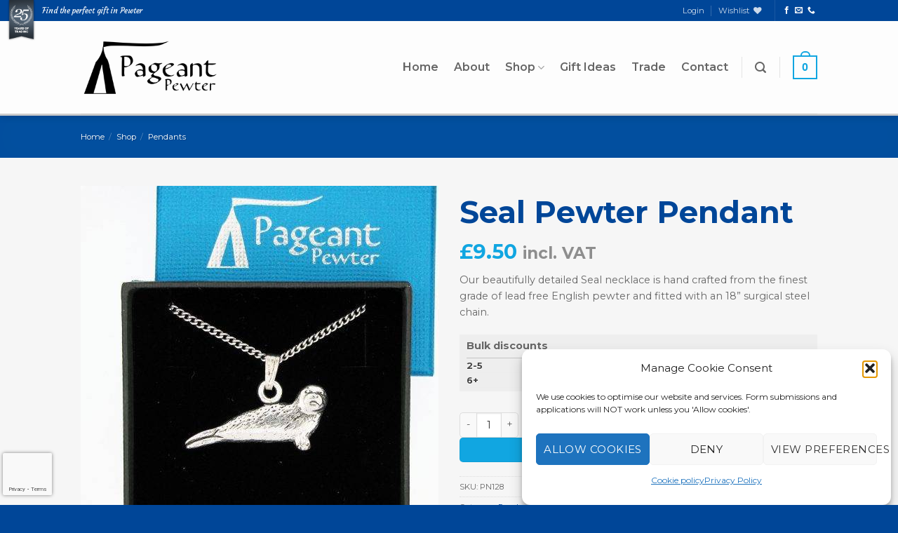

--- FILE ---
content_type: text/html; charset=UTF-8
request_url: https://www.pageantpewter.co.uk/shop/pewter-pendants/seal-pewter-keyring-2/
body_size: 64950
content:
<!DOCTYPE html>
<html lang="en-GB" xmlns:fb="https://www.facebook.com/2008/fbml" xmlns:addthis="https://www.addthis.com/help/api-spec"  class="loading-site no-js">
<head>
	<meta charset="UTF-8" />
	<link rel="profile" href="https://gmpg.org/xfn/11" />
	<link rel="pingback" href="https://www.pageantpewter.co.uk/xmlrpc.php" />

					<script>document.documentElement.className = document.documentElement.className + ' yes-js js_active js'</script>
			<script>(function(html){html.className = html.className.replace(/\bno-js\b/,'js')})(document.documentElement);</script>
<title>Seal Pewter Pendant &#8211; Pageant Pewter</title>
<meta name='robots' content='max-image-preview:large' />
<meta name="viewport" content="width=device-width, initial-scale=1" /><link rel='dns-prefetch' href='//www.googletagmanager.com' />
<link rel='dns-prefetch' href='//www.pageantpewter.co.uk' />
<link rel='dns-prefetch' href='//s7.addthis.com' />
<link rel='dns-prefetch' href='//fonts.googleapis.com' />
<link href='https://fonts.gstatic.com' crossorigin rel='preconnect' />
<link rel='prefetch' href='https://www.pageantpewter.co.uk/wp-content/themes/flatsome/assets/js/flatsome.js?ver=e2eddd6c228105dac048' />
<link rel='prefetch' href='https://www.pageantpewter.co.uk/wp-content/themes/flatsome/assets/js/chunk.slider.js?ver=3.20.4' />
<link rel='prefetch' href='https://www.pageantpewter.co.uk/wp-content/themes/flatsome/assets/js/chunk.popups.js?ver=3.20.4' />
<link rel='prefetch' href='https://www.pageantpewter.co.uk/wp-content/themes/flatsome/assets/js/chunk.tooltips.js?ver=3.20.4' />
<link rel='prefetch' href='https://www.pageantpewter.co.uk/wp-content/themes/flatsome/assets/js/woocommerce.js?ver=1c9be63d628ff7c3ff4c' />
<link rel="alternate" type="application/rss+xml" title="Pageant Pewter &raquo; Feed" href="https://www.pageantpewter.co.uk/feed/" />
<link rel="alternate" type="application/rss+xml" title="Pageant Pewter &raquo; Comments Feed" href="https://www.pageantpewter.co.uk/comments/feed/" />
<link rel="alternate" title="oEmbed (JSON)" type="application/json+oembed" href="https://www.pageantpewter.co.uk/wp-json/oembed/1.0/embed?url=https%3A%2F%2Fwww.pageantpewter.co.uk%2Fshop%2Fpewter-pendants%2Fseal-pewter-keyring-2%2F" />
<link rel="alternate" title="oEmbed (XML)" type="text/xml+oembed" href="https://www.pageantpewter.co.uk/wp-json/oembed/1.0/embed?url=https%3A%2F%2Fwww.pageantpewter.co.uk%2Fshop%2Fpewter-pendants%2Fseal-pewter-keyring-2%2F&#038;format=xml" />
		<!-- This site uses the Google Analytics by ExactMetrics plugin v8.11.1 - Using Analytics tracking - https://www.exactmetrics.com/ -->
							<script type="text/plain" data-service="google-analytics" data-category="statistics" data-cmplz-src="//www.googletagmanager.com/gtag/js?id=G-6V9110FY9X"  data-cfasync="false" data-wpfc-render="false" async></script>
			<script type="text/plain" data-service="google-analytics" data-category="statistics" data-cfasync="false" data-wpfc-render="false">
				var em_version = '8.11.1';
				var em_track_user = true;
				var em_no_track_reason = '';
								var ExactMetricsDefaultLocations = {"page_location":"https:\/\/www.pageantpewter.co.uk\/shop\/pewter-pendants\/seal-pewter-keyring-2\/"};
								if ( typeof ExactMetricsPrivacyGuardFilter === 'function' ) {
					var ExactMetricsLocations = (typeof ExactMetricsExcludeQuery === 'object') ? ExactMetricsPrivacyGuardFilter( ExactMetricsExcludeQuery ) : ExactMetricsPrivacyGuardFilter( ExactMetricsDefaultLocations );
				} else {
					var ExactMetricsLocations = (typeof ExactMetricsExcludeQuery === 'object') ? ExactMetricsExcludeQuery : ExactMetricsDefaultLocations;
				}

								var disableStrs = [
										'ga-disable-G-6V9110FY9X',
									];

				/* Function to detect opted out users */
				function __gtagTrackerIsOptedOut() {
					for (var index = 0; index < disableStrs.length; index++) {
						if (document.cookie.indexOf(disableStrs[index] + '=true') > -1) {
							return true;
						}
					}

					return false;
				}

				/* Disable tracking if the opt-out cookie exists. */
				if (__gtagTrackerIsOptedOut()) {
					for (var index = 0; index < disableStrs.length; index++) {
						window[disableStrs[index]] = true;
					}
				}

				/* Opt-out function */
				function __gtagTrackerOptout() {
					for (var index = 0; index < disableStrs.length; index++) {
						document.cookie = disableStrs[index] + '=true; expires=Thu, 31 Dec 2099 23:59:59 UTC; path=/';
						window[disableStrs[index]] = true;
					}
				}

				if ('undefined' === typeof gaOptout) {
					function gaOptout() {
						__gtagTrackerOptout();
					}
				}
								window.dataLayer = window.dataLayer || [];

				window.ExactMetricsDualTracker = {
					helpers: {},
					trackers: {},
				};
				if (em_track_user) {
					function __gtagDataLayer() {
						dataLayer.push(arguments);
					}

					function __gtagTracker(type, name, parameters) {
						if (!parameters) {
							parameters = {};
						}

						if (parameters.send_to) {
							__gtagDataLayer.apply(null, arguments);
							return;
						}

						if (type === 'event') {
														parameters.send_to = exactmetrics_frontend.v4_id;
							var hookName = name;
							if (typeof parameters['event_category'] !== 'undefined') {
								hookName = parameters['event_category'] + ':' + name;
							}

							if (typeof ExactMetricsDualTracker.trackers[hookName] !== 'undefined') {
								ExactMetricsDualTracker.trackers[hookName](parameters);
							} else {
								__gtagDataLayer('event', name, parameters);
							}
							
						} else {
							__gtagDataLayer.apply(null, arguments);
						}
					}

					__gtagTracker('js', new Date());
					__gtagTracker('set', {
						'developer_id.dNDMyYj': true,
											});
					if ( ExactMetricsLocations.page_location ) {
						__gtagTracker('set', ExactMetricsLocations);
					}
										__gtagTracker('config', 'G-6V9110FY9X', {"forceSSL":"true","anonymize_ip":"true","page_path":location.pathname + location.search + location.hash} );
										window.gtag = __gtagTracker;										(function () {
						/* https://developers.google.com/analytics/devguides/collection/analyticsjs/ */
						/* ga and __gaTracker compatibility shim. */
						var noopfn = function () {
							return null;
						};
						var newtracker = function () {
							return new Tracker();
						};
						var Tracker = function () {
							return null;
						};
						var p = Tracker.prototype;
						p.get = noopfn;
						p.set = noopfn;
						p.send = function () {
							var args = Array.prototype.slice.call(arguments);
							args.unshift('send');
							__gaTracker.apply(null, args);
						};
						var __gaTracker = function () {
							var len = arguments.length;
							if (len === 0) {
								return;
							}
							var f = arguments[len - 1];
							if (typeof f !== 'object' || f === null || typeof f.hitCallback !== 'function') {
								if ('send' === arguments[0]) {
									var hitConverted, hitObject = false, action;
									if ('event' === arguments[1]) {
										if ('undefined' !== typeof arguments[3]) {
											hitObject = {
												'eventAction': arguments[3],
												'eventCategory': arguments[2],
												'eventLabel': arguments[4],
												'value': arguments[5] ? arguments[5] : 1,
											}
										}
									}
									if ('pageview' === arguments[1]) {
										if ('undefined' !== typeof arguments[2]) {
											hitObject = {
												'eventAction': 'page_view',
												'page_path': arguments[2],
											}
										}
									}
									if (typeof arguments[2] === 'object') {
										hitObject = arguments[2];
									}
									if (typeof arguments[5] === 'object') {
										Object.assign(hitObject, arguments[5]);
									}
									if ('undefined' !== typeof arguments[1].hitType) {
										hitObject = arguments[1];
										if ('pageview' === hitObject.hitType) {
											hitObject.eventAction = 'page_view';
										}
									}
									if (hitObject) {
										action = 'timing' === arguments[1].hitType ? 'timing_complete' : hitObject.eventAction;
										hitConverted = mapArgs(hitObject);
										__gtagTracker('event', action, hitConverted);
									}
								}
								return;
							}

							function mapArgs(args) {
								var arg, hit = {};
								var gaMap = {
									'eventCategory': 'event_category',
									'eventAction': 'event_action',
									'eventLabel': 'event_label',
									'eventValue': 'event_value',
									'nonInteraction': 'non_interaction',
									'timingCategory': 'event_category',
									'timingVar': 'name',
									'timingValue': 'value',
									'timingLabel': 'event_label',
									'page': 'page_path',
									'location': 'page_location',
									'title': 'page_title',
									'referrer' : 'page_referrer',
								};
								for (arg in args) {
																		if (!(!args.hasOwnProperty(arg) || !gaMap.hasOwnProperty(arg))) {
										hit[gaMap[arg]] = args[arg];
									} else {
										hit[arg] = args[arg];
									}
								}
								return hit;
							}

							try {
								f.hitCallback();
							} catch (ex) {
							}
						};
						__gaTracker.create = newtracker;
						__gaTracker.getByName = newtracker;
						__gaTracker.getAll = function () {
							return [];
						};
						__gaTracker.remove = noopfn;
						__gaTracker.loaded = true;
						window['__gaTracker'] = __gaTracker;
					})();
									} else {
										console.log("");
					(function () {
						function __gtagTracker() {
							return null;
						}

						window['__gtagTracker'] = __gtagTracker;
						window['gtag'] = __gtagTracker;
					})();
									}
			</script>
							<!-- / Google Analytics by ExactMetrics -->
		<style id='wp-img-auto-sizes-contain-inline-css' type='text/css'>
img:is([sizes=auto i],[sizes^="auto," i]){contain-intrinsic-size:3000px 1500px}
/*# sourceURL=wp-img-auto-sizes-contain-inline-css */
</style>
<style id='wp-emoji-styles-inline-css' type='text/css'>

	img.wp-smiley, img.emoji {
		display: inline !important;
		border: none !important;
		box-shadow: none !important;
		height: 1em !important;
		width: 1em !important;
		margin: 0 0.07em !important;
		vertical-align: -0.1em !important;
		background: none !important;
		padding: 0 !important;
	}
/*# sourceURL=wp-emoji-styles-inline-css */
</style>
<style id='wp-block-library-inline-css' type='text/css'>
:root{--wp-block-synced-color:#7a00df;--wp-block-synced-color--rgb:122,0,223;--wp-bound-block-color:var(--wp-block-synced-color);--wp-editor-canvas-background:#ddd;--wp-admin-theme-color:#007cba;--wp-admin-theme-color--rgb:0,124,186;--wp-admin-theme-color-darker-10:#006ba1;--wp-admin-theme-color-darker-10--rgb:0,107,160.5;--wp-admin-theme-color-darker-20:#005a87;--wp-admin-theme-color-darker-20--rgb:0,90,135;--wp-admin-border-width-focus:2px}@media (min-resolution:192dpi){:root{--wp-admin-border-width-focus:1.5px}}.wp-element-button{cursor:pointer}:root .has-very-light-gray-background-color{background-color:#eee}:root .has-very-dark-gray-background-color{background-color:#313131}:root .has-very-light-gray-color{color:#eee}:root .has-very-dark-gray-color{color:#313131}:root .has-vivid-green-cyan-to-vivid-cyan-blue-gradient-background{background:linear-gradient(135deg,#00d084,#0693e3)}:root .has-purple-crush-gradient-background{background:linear-gradient(135deg,#34e2e4,#4721fb 50%,#ab1dfe)}:root .has-hazy-dawn-gradient-background{background:linear-gradient(135deg,#faaca8,#dad0ec)}:root .has-subdued-olive-gradient-background{background:linear-gradient(135deg,#fafae1,#67a671)}:root .has-atomic-cream-gradient-background{background:linear-gradient(135deg,#fdd79a,#004a59)}:root .has-nightshade-gradient-background{background:linear-gradient(135deg,#330968,#31cdcf)}:root .has-midnight-gradient-background{background:linear-gradient(135deg,#020381,#2874fc)}:root{--wp--preset--font-size--normal:16px;--wp--preset--font-size--huge:42px}.has-regular-font-size{font-size:1em}.has-larger-font-size{font-size:2.625em}.has-normal-font-size{font-size:var(--wp--preset--font-size--normal)}.has-huge-font-size{font-size:var(--wp--preset--font-size--huge)}.has-text-align-center{text-align:center}.has-text-align-left{text-align:left}.has-text-align-right{text-align:right}.has-fit-text{white-space:nowrap!important}#end-resizable-editor-section{display:none}.aligncenter{clear:both}.items-justified-left{justify-content:flex-start}.items-justified-center{justify-content:center}.items-justified-right{justify-content:flex-end}.items-justified-space-between{justify-content:space-between}.screen-reader-text{border:0;clip-path:inset(50%);height:1px;margin:-1px;overflow:hidden;padding:0;position:absolute;width:1px;word-wrap:normal!important}.screen-reader-text:focus{background-color:#ddd;clip-path:none;color:#444;display:block;font-size:1em;height:auto;left:5px;line-height:normal;padding:15px 23px 14px;text-decoration:none;top:5px;width:auto;z-index:100000}html :where(.has-border-color){border-style:solid}html :where([style*=border-top-color]){border-top-style:solid}html :where([style*=border-right-color]){border-right-style:solid}html :where([style*=border-bottom-color]){border-bottom-style:solid}html :where([style*=border-left-color]){border-left-style:solid}html :where([style*=border-width]){border-style:solid}html :where([style*=border-top-width]){border-top-style:solid}html :where([style*=border-right-width]){border-right-style:solid}html :where([style*=border-bottom-width]){border-bottom-style:solid}html :where([style*=border-left-width]){border-left-style:solid}html :where(img[class*=wp-image-]){height:auto;max-width:100%}:where(figure){margin:0 0 1em}html :where(.is-position-sticky){--wp-admin--admin-bar--position-offset:var(--wp-admin--admin-bar--height,0px)}@media screen and (max-width:600px){html :where(.is-position-sticky){--wp-admin--admin-bar--position-offset:0px}}

/*# sourceURL=wp-block-library-inline-css */
</style><link rel='stylesheet' id='wc-blocks-style-css' href='https://www.pageantpewter.co.uk/wp-content/plugins/woocommerce/assets/client/blocks/wc-blocks.css?ver=wc-10.4.3' type='text/css' media='all' />
<link rel='stylesheet' id='jquery-selectBox-css' href='https://www.pageantpewter.co.uk/wp-content/plugins/yith-woocommerce-wishlist/assets/css/jquery.selectBox.css?ver=1.2.0' type='text/css' media='all' />
<link rel='stylesheet' id='woocommerce_prettyPhoto_css-css' href='//www.pageantpewter.co.uk/wp-content/plugins/woocommerce/assets/css/prettyPhoto.css?ver=3.1.6' type='text/css' media='all' />
<link rel='stylesheet' id='yith-wcwl-main-css' href='https://www.pageantpewter.co.uk/wp-content/plugins/yith-woocommerce-wishlist/assets/css/style.css?ver=4.11.0' type='text/css' media='all' />
<style id='yith-wcwl-main-inline-css' type='text/css'>
 :root { --rounded-corners-radius: 16px; --add-to-cart-rounded-corners-radius: 16px; --feedback-duration: 3s } 
 :root { --rounded-corners-radius: 16px; --add-to-cart-rounded-corners-radius: 16px; --feedback-duration: 3s } 
 :root { --rounded-corners-radius: 16px; --add-to-cart-rounded-corners-radius: 16px; --feedback-duration: 3s } 
 :root { --rounded-corners-radius: 16px; --add-to-cart-rounded-corners-radius: 16px; --feedback-duration: 3s } 
/*# sourceURL=yith-wcwl-main-inline-css */
</style>
<style id='global-styles-inline-css' type='text/css'>
:root{--wp--preset--aspect-ratio--square: 1;--wp--preset--aspect-ratio--4-3: 4/3;--wp--preset--aspect-ratio--3-4: 3/4;--wp--preset--aspect-ratio--3-2: 3/2;--wp--preset--aspect-ratio--2-3: 2/3;--wp--preset--aspect-ratio--16-9: 16/9;--wp--preset--aspect-ratio--9-16: 9/16;--wp--preset--color--black: #000000;--wp--preset--color--cyan-bluish-gray: #abb8c3;--wp--preset--color--white: #ffffff;--wp--preset--color--pale-pink: #f78da7;--wp--preset--color--vivid-red: #cf2e2e;--wp--preset--color--luminous-vivid-orange: #ff6900;--wp--preset--color--luminous-vivid-amber: #fcb900;--wp--preset--color--light-green-cyan: #7bdcb5;--wp--preset--color--vivid-green-cyan: #00d084;--wp--preset--color--pale-cyan-blue: #8ed1fc;--wp--preset--color--vivid-cyan-blue: #0693e3;--wp--preset--color--vivid-purple: #9b51e0;--wp--preset--color--primary: #11a6e1;--wp--preset--color--secondary: #ff6600;--wp--preset--color--success: #627D47;--wp--preset--color--alert: #b20000;--wp--preset--gradient--vivid-cyan-blue-to-vivid-purple: linear-gradient(135deg,rgb(6,147,227) 0%,rgb(155,81,224) 100%);--wp--preset--gradient--light-green-cyan-to-vivid-green-cyan: linear-gradient(135deg,rgb(122,220,180) 0%,rgb(0,208,130) 100%);--wp--preset--gradient--luminous-vivid-amber-to-luminous-vivid-orange: linear-gradient(135deg,rgb(252,185,0) 0%,rgb(255,105,0) 100%);--wp--preset--gradient--luminous-vivid-orange-to-vivid-red: linear-gradient(135deg,rgb(255,105,0) 0%,rgb(207,46,46) 100%);--wp--preset--gradient--very-light-gray-to-cyan-bluish-gray: linear-gradient(135deg,rgb(238,238,238) 0%,rgb(169,184,195) 100%);--wp--preset--gradient--cool-to-warm-spectrum: linear-gradient(135deg,rgb(74,234,220) 0%,rgb(151,120,209) 20%,rgb(207,42,186) 40%,rgb(238,44,130) 60%,rgb(251,105,98) 80%,rgb(254,248,76) 100%);--wp--preset--gradient--blush-light-purple: linear-gradient(135deg,rgb(255,206,236) 0%,rgb(152,150,240) 100%);--wp--preset--gradient--blush-bordeaux: linear-gradient(135deg,rgb(254,205,165) 0%,rgb(254,45,45) 50%,rgb(107,0,62) 100%);--wp--preset--gradient--luminous-dusk: linear-gradient(135deg,rgb(255,203,112) 0%,rgb(199,81,192) 50%,rgb(65,88,208) 100%);--wp--preset--gradient--pale-ocean: linear-gradient(135deg,rgb(255,245,203) 0%,rgb(182,227,212) 50%,rgb(51,167,181) 100%);--wp--preset--gradient--electric-grass: linear-gradient(135deg,rgb(202,248,128) 0%,rgb(113,206,126) 100%);--wp--preset--gradient--midnight: linear-gradient(135deg,rgb(2,3,129) 0%,rgb(40,116,252) 100%);--wp--preset--font-size--small: 13px;--wp--preset--font-size--medium: 20px;--wp--preset--font-size--large: 36px;--wp--preset--font-size--x-large: 42px;--wp--preset--spacing--20: 0.44rem;--wp--preset--spacing--30: 0.67rem;--wp--preset--spacing--40: 1rem;--wp--preset--spacing--50: 1.5rem;--wp--preset--spacing--60: 2.25rem;--wp--preset--spacing--70: 3.38rem;--wp--preset--spacing--80: 5.06rem;--wp--preset--shadow--natural: 6px 6px 9px rgba(0, 0, 0, 0.2);--wp--preset--shadow--deep: 12px 12px 50px rgba(0, 0, 0, 0.4);--wp--preset--shadow--sharp: 6px 6px 0px rgba(0, 0, 0, 0.2);--wp--preset--shadow--outlined: 6px 6px 0px -3px rgb(255, 255, 255), 6px 6px rgb(0, 0, 0);--wp--preset--shadow--crisp: 6px 6px 0px rgb(0, 0, 0);}:where(body) { margin: 0; }.wp-site-blocks > .alignleft { float: left; margin-right: 2em; }.wp-site-blocks > .alignright { float: right; margin-left: 2em; }.wp-site-blocks > .aligncenter { justify-content: center; margin-left: auto; margin-right: auto; }:where(.is-layout-flex){gap: 0.5em;}:where(.is-layout-grid){gap: 0.5em;}.is-layout-flow > .alignleft{float: left;margin-inline-start: 0;margin-inline-end: 2em;}.is-layout-flow > .alignright{float: right;margin-inline-start: 2em;margin-inline-end: 0;}.is-layout-flow > .aligncenter{margin-left: auto !important;margin-right: auto !important;}.is-layout-constrained > .alignleft{float: left;margin-inline-start: 0;margin-inline-end: 2em;}.is-layout-constrained > .alignright{float: right;margin-inline-start: 2em;margin-inline-end: 0;}.is-layout-constrained > .aligncenter{margin-left: auto !important;margin-right: auto !important;}.is-layout-constrained > :where(:not(.alignleft):not(.alignright):not(.alignfull)){margin-left: auto !important;margin-right: auto !important;}body .is-layout-flex{display: flex;}.is-layout-flex{flex-wrap: wrap;align-items: center;}.is-layout-flex > :is(*, div){margin: 0;}body .is-layout-grid{display: grid;}.is-layout-grid > :is(*, div){margin: 0;}body{padding-top: 0px;padding-right: 0px;padding-bottom: 0px;padding-left: 0px;}a:where(:not(.wp-element-button)){text-decoration: none;}:root :where(.wp-element-button, .wp-block-button__link){background-color: #32373c;border-width: 0;color: #fff;font-family: inherit;font-size: inherit;font-style: inherit;font-weight: inherit;letter-spacing: inherit;line-height: inherit;padding-top: calc(0.667em + 2px);padding-right: calc(1.333em + 2px);padding-bottom: calc(0.667em + 2px);padding-left: calc(1.333em + 2px);text-decoration: none;text-transform: inherit;}.has-black-color{color: var(--wp--preset--color--black) !important;}.has-cyan-bluish-gray-color{color: var(--wp--preset--color--cyan-bluish-gray) !important;}.has-white-color{color: var(--wp--preset--color--white) !important;}.has-pale-pink-color{color: var(--wp--preset--color--pale-pink) !important;}.has-vivid-red-color{color: var(--wp--preset--color--vivid-red) !important;}.has-luminous-vivid-orange-color{color: var(--wp--preset--color--luminous-vivid-orange) !important;}.has-luminous-vivid-amber-color{color: var(--wp--preset--color--luminous-vivid-amber) !important;}.has-light-green-cyan-color{color: var(--wp--preset--color--light-green-cyan) !important;}.has-vivid-green-cyan-color{color: var(--wp--preset--color--vivid-green-cyan) !important;}.has-pale-cyan-blue-color{color: var(--wp--preset--color--pale-cyan-blue) !important;}.has-vivid-cyan-blue-color{color: var(--wp--preset--color--vivid-cyan-blue) !important;}.has-vivid-purple-color{color: var(--wp--preset--color--vivid-purple) !important;}.has-primary-color{color: var(--wp--preset--color--primary) !important;}.has-secondary-color{color: var(--wp--preset--color--secondary) !important;}.has-success-color{color: var(--wp--preset--color--success) !important;}.has-alert-color{color: var(--wp--preset--color--alert) !important;}.has-black-background-color{background-color: var(--wp--preset--color--black) !important;}.has-cyan-bluish-gray-background-color{background-color: var(--wp--preset--color--cyan-bluish-gray) !important;}.has-white-background-color{background-color: var(--wp--preset--color--white) !important;}.has-pale-pink-background-color{background-color: var(--wp--preset--color--pale-pink) !important;}.has-vivid-red-background-color{background-color: var(--wp--preset--color--vivid-red) !important;}.has-luminous-vivid-orange-background-color{background-color: var(--wp--preset--color--luminous-vivid-orange) !important;}.has-luminous-vivid-amber-background-color{background-color: var(--wp--preset--color--luminous-vivid-amber) !important;}.has-light-green-cyan-background-color{background-color: var(--wp--preset--color--light-green-cyan) !important;}.has-vivid-green-cyan-background-color{background-color: var(--wp--preset--color--vivid-green-cyan) !important;}.has-pale-cyan-blue-background-color{background-color: var(--wp--preset--color--pale-cyan-blue) !important;}.has-vivid-cyan-blue-background-color{background-color: var(--wp--preset--color--vivid-cyan-blue) !important;}.has-vivid-purple-background-color{background-color: var(--wp--preset--color--vivid-purple) !important;}.has-primary-background-color{background-color: var(--wp--preset--color--primary) !important;}.has-secondary-background-color{background-color: var(--wp--preset--color--secondary) !important;}.has-success-background-color{background-color: var(--wp--preset--color--success) !important;}.has-alert-background-color{background-color: var(--wp--preset--color--alert) !important;}.has-black-border-color{border-color: var(--wp--preset--color--black) !important;}.has-cyan-bluish-gray-border-color{border-color: var(--wp--preset--color--cyan-bluish-gray) !important;}.has-white-border-color{border-color: var(--wp--preset--color--white) !important;}.has-pale-pink-border-color{border-color: var(--wp--preset--color--pale-pink) !important;}.has-vivid-red-border-color{border-color: var(--wp--preset--color--vivid-red) !important;}.has-luminous-vivid-orange-border-color{border-color: var(--wp--preset--color--luminous-vivid-orange) !important;}.has-luminous-vivid-amber-border-color{border-color: var(--wp--preset--color--luminous-vivid-amber) !important;}.has-light-green-cyan-border-color{border-color: var(--wp--preset--color--light-green-cyan) !important;}.has-vivid-green-cyan-border-color{border-color: var(--wp--preset--color--vivid-green-cyan) !important;}.has-pale-cyan-blue-border-color{border-color: var(--wp--preset--color--pale-cyan-blue) !important;}.has-vivid-cyan-blue-border-color{border-color: var(--wp--preset--color--vivid-cyan-blue) !important;}.has-vivid-purple-border-color{border-color: var(--wp--preset--color--vivid-purple) !important;}.has-primary-border-color{border-color: var(--wp--preset--color--primary) !important;}.has-secondary-border-color{border-color: var(--wp--preset--color--secondary) !important;}.has-success-border-color{border-color: var(--wp--preset--color--success) !important;}.has-alert-border-color{border-color: var(--wp--preset--color--alert) !important;}.has-vivid-cyan-blue-to-vivid-purple-gradient-background{background: var(--wp--preset--gradient--vivid-cyan-blue-to-vivid-purple) !important;}.has-light-green-cyan-to-vivid-green-cyan-gradient-background{background: var(--wp--preset--gradient--light-green-cyan-to-vivid-green-cyan) !important;}.has-luminous-vivid-amber-to-luminous-vivid-orange-gradient-background{background: var(--wp--preset--gradient--luminous-vivid-amber-to-luminous-vivid-orange) !important;}.has-luminous-vivid-orange-to-vivid-red-gradient-background{background: var(--wp--preset--gradient--luminous-vivid-orange-to-vivid-red) !important;}.has-very-light-gray-to-cyan-bluish-gray-gradient-background{background: var(--wp--preset--gradient--very-light-gray-to-cyan-bluish-gray) !important;}.has-cool-to-warm-spectrum-gradient-background{background: var(--wp--preset--gradient--cool-to-warm-spectrum) !important;}.has-blush-light-purple-gradient-background{background: var(--wp--preset--gradient--blush-light-purple) !important;}.has-blush-bordeaux-gradient-background{background: var(--wp--preset--gradient--blush-bordeaux) !important;}.has-luminous-dusk-gradient-background{background: var(--wp--preset--gradient--luminous-dusk) !important;}.has-pale-ocean-gradient-background{background: var(--wp--preset--gradient--pale-ocean) !important;}.has-electric-grass-gradient-background{background: var(--wp--preset--gradient--electric-grass) !important;}.has-midnight-gradient-background{background: var(--wp--preset--gradient--midnight) !important;}.has-small-font-size{font-size: var(--wp--preset--font-size--small) !important;}.has-medium-font-size{font-size: var(--wp--preset--font-size--medium) !important;}.has-large-font-size{font-size: var(--wp--preset--font-size--large) !important;}.has-x-large-font-size{font-size: var(--wp--preset--font-size--x-large) !important;}
/*# sourceURL=global-styles-inline-css */
</style>

<link rel='stylesheet' id='wpmf-gallery-popup-style-css' href='https://www.pageantpewter.co.uk/wp-content/plugins/wp-media-folder/assets/css/display-gallery/magnific-popup.css?ver=0.9.9' type='text/css' media='all' />
<link rel='stylesheet' id='contact-form-7-css' href='https://www.pageantpewter.co.uk/wp-content/plugins/contact-form-7/includes/css/styles.css?ver=6.1.4' type='text/css' media='all' />
<link rel='stylesheet' id='wwpp_single_product_page_css-css' href='https://www.pageantpewter.co.uk/wp-content/plugins/woocommerce-wholesale-prices-premium/css/wwpp-single-product-page.css?ver=2.0.8.1' type='text/css' media='all' />
<link rel='stylesheet' id='photoswipe-css' href='https://www.pageantpewter.co.uk/wp-content/plugins/woocommerce/assets/css/photoswipe/photoswipe.min.css?ver=10.4.3' type='text/css' media='all' />
<link rel='stylesheet' id='photoswipe-default-skin-css' href='https://www.pageantpewter.co.uk/wp-content/plugins/woocommerce/assets/css/photoswipe/default-skin/default-skin.min.css?ver=10.4.3' type='text/css' media='all' />
<style id='woocommerce-inline-inline-css' type='text/css'>
.woocommerce form .form-row .required { visibility: visible; }
/*# sourceURL=woocommerce-inline-inline-css */
</style>
<link rel='stylesheet' id='wcz-frontend-css' href='https://www.pageantpewter.co.uk/wp-content/plugins/woocustomizer/assets/css/frontend.css?ver=2.6.3' type='text/css' media='all' />
<link rel='stylesheet' id='cmplz-general-css' href='https://www.pageantpewter.co.uk/wp-content/plugins/complianz-gdpr/assets/css/cookieblocker.min.css?ver=1765914613' type='text/css' media='all' />
<link rel='stylesheet' id='extendify-utility-styles-css' href='https://www.pageantpewter.co.uk/wp-content/plugins/extendify/public/build/utility-minimum.css?ver=4a15a144b00da6533ee5c76c26da4375' type='text/css' media='all' />
<link rel='stylesheet' id='ywpar_frontend-css' href='https://www.pageantpewter.co.uk/wp-content/plugins/yith-woocommerce-points-and-rewards/assets/css/frontend.css?ver=4a15a144b00da6533ee5c76c26da4375' type='text/css' media='all' />
<link rel='stylesheet' id='flatsome-woocommerce-wishlist-css' href='https://www.pageantpewter.co.uk/wp-content/themes/flatsome/inc/integrations/wc-yith-wishlist/wishlist.css?ver=3.20.4' type='text/css' media='all' />
<link rel='stylesheet' id='wc_stripe_express_checkout_style-css' href='https://www.pageantpewter.co.uk/wp-content/plugins/woocommerce-gateway-stripe/build/express-checkout.css?ver=f49792bd42ded7e3e1cb' type='text/css' media='all' />
<link rel='stylesheet' id='addthis_all_pages-css' href='https://www.pageantpewter.co.uk/wp-content/plugins/addthis-all/frontend/build/addthis_wordpress_public.min.css?ver=4a15a144b00da6533ee5c76c26da4375' type='text/css' media='all' />
<link rel='stylesheet' id='flatsome-main-css' href='https://www.pageantpewter.co.uk/wp-content/themes/flatsome/assets/css/flatsome.css?ver=3.20.4' type='text/css' media='all' />
<style id='flatsome-main-inline-css' type='text/css'>
@font-face {
				font-family: "fl-icons";
				font-display: block;
				src: url(https://www.pageantpewter.co.uk/wp-content/themes/flatsome/assets/css/icons/fl-icons.eot?v=3.20.4);
				src:
					url(https://www.pageantpewter.co.uk/wp-content/themes/flatsome/assets/css/icons/fl-icons.eot#iefix?v=3.20.4) format("embedded-opentype"),
					url(https://www.pageantpewter.co.uk/wp-content/themes/flatsome/assets/css/icons/fl-icons.woff2?v=3.20.4) format("woff2"),
					url(https://www.pageantpewter.co.uk/wp-content/themes/flatsome/assets/css/icons/fl-icons.ttf?v=3.20.4) format("truetype"),
					url(https://www.pageantpewter.co.uk/wp-content/themes/flatsome/assets/css/icons/fl-icons.woff?v=3.20.4) format("woff"),
					url(https://www.pageantpewter.co.uk/wp-content/themes/flatsome/assets/css/icons/fl-icons.svg?v=3.20.4#fl-icons) format("svg");
			}
/*# sourceURL=flatsome-main-inline-css */
</style>
<link rel='stylesheet' id='flatsome-shop-css' href='https://www.pageantpewter.co.uk/wp-content/themes/flatsome/assets/css/flatsome-shop.css?ver=3.20.4' type='text/css' media='all' />
<link rel='stylesheet' id='flatsome-style-css' href='https://www.pageantpewter.co.uk/wp-content/themes/flatsome-child/style.css?ver=4.0' type='text/css' media='all' />
<link rel='stylesheet' id='flatsome-googlefonts-css' href='//fonts.googleapis.com/css?family=Montserrat%3Aregular%2C700%2Cregular%2C600%7CCourgette%3Aregular%2Cregular&#038;display=swap&#038;ver=3.9' type='text/css' media='all' />
<script type="text/javascript">
            window._nslDOMReady = (function () {
                const executedCallbacks = new Set();
            
                return function (callback) {
                    /**
                    * Third parties might dispatch DOMContentLoaded events, so we need to ensure that we only run our callback once!
                    */
                    if (executedCallbacks.has(callback)) return;
            
                    const wrappedCallback = function () {
                        if (executedCallbacks.has(callback)) return;
                        executedCallbacks.add(callback);
                        callback();
                    };
            
                    if (document.readyState === "complete" || document.readyState === "interactive") {
                        wrappedCallback();
                    } else {
                        document.addEventListener("DOMContentLoaded", wrappedCallback);
                    }
                };
            })();
        </script><script id="woocommerce-google-analytics-integration-gtag-js-after">
/* Google Analytics for WooCommerce (gtag.js) */
					window.dataLayer = window.dataLayer || [];
					function gtag(){dataLayer.push(arguments);}
					// Set up default consent state.
					for ( const mode of [{"analytics_storage":"denied","ad_storage":"denied","ad_user_data":"denied","ad_personalization":"denied","region":["AT","BE","BG","HR","CY","CZ","DK","EE","FI","FR","DE","GR","HU","IS","IE","IT","LV","LI","LT","LU","MT","NL","NO","PL","PT","RO","SK","SI","ES","SE","GB","CH"]}] || [] ) {
						gtag( "consent", "default", { "wait_for_update": 500, ...mode } );
					}
					gtag("js", new Date());
					gtag("set", "developer_id.dOGY3NW", true);
					gtag("config", "359223844", {"track_404":true,"allow_google_signals":false,"logged_in":false,"linker":{"domains":[],"allow_incoming":false},"custom_map":{"dimension1":"logged_in"}});
//# sourceURL=woocommerce-google-analytics-integration-gtag-js-after
</script>
<script src="https://www.pageantpewter.co.uk/wp-content/plugins/google-analytics-dashboard-for-wp/assets/js/frontend-gtag.min.js?ver=8.11.1" id="exactmetrics-frontend-script-js" async data-wp-strategy="async"></script>
<script data-cfasync="false" data-wpfc-render="false" id='exactmetrics-frontend-script-js-extra'>var exactmetrics_frontend = {"js_events_tracking":"true","download_extensions":"zip,mp3,mpeg,pdf,docx,pptx,xlsx,rar","inbound_paths":"[{\"path\":\"\\\/go\\\/\",\"label\":\"affiliate\"},{\"path\":\"\\\/recommend\\\/\",\"label\":\"affiliate\"}]","home_url":"https:\/\/www.pageantpewter.co.uk","hash_tracking":"true","v4_id":"G-6V9110FY9X"};</script>
<script src="https://www.pageantpewter.co.uk/wp-includes/js/jquery/jquery.min.js?ver=3.7.1" id="jquery-core-js"></script>
<script src="https://www.pageantpewter.co.uk/wp-includes/js/jquery/jquery-migrate.min.js?ver=3.4.1" id="jquery-migrate-js"></script>
<script src="https://www.pageantpewter.co.uk/wp-content/plugins/woocommerce/assets/js/jquery-blockui/jquery.blockUI.min.js?ver=2.7.0-wc.10.4.3" id="wc-jquery-blockui-js" data-wp-strategy="defer"></script>
<script id="wc-add-to-cart-js-extra">
var wc_add_to_cart_params = {"ajax_url":"/wp-admin/admin-ajax.php","wc_ajax_url":"/?wc-ajax=%%endpoint%%","i18n_view_cart":"View basket","cart_url":"https://www.pageantpewter.co.uk/cart/","is_cart":"","cart_redirect_after_add":"no"};
//# sourceURL=wc-add-to-cart-js-extra
</script>
<script src="https://www.pageantpewter.co.uk/wp-content/plugins/woocommerce/assets/js/frontend/add-to-cart.min.js?ver=10.4.3" id="wc-add-to-cart-js" defer data-wp-strategy="defer"></script>
<script src="https://www.pageantpewter.co.uk/wp-content/plugins/woocommerce/assets/js/photoswipe/photoswipe.min.js?ver=4.1.1-wc.10.4.3" id="wc-photoswipe-js" defer data-wp-strategy="defer"></script>
<script src="https://www.pageantpewter.co.uk/wp-content/plugins/woocommerce/assets/js/photoswipe/photoswipe-ui-default.min.js?ver=4.1.1-wc.10.4.3" id="wc-photoswipe-ui-default-js" defer data-wp-strategy="defer"></script>
<script id="wc-single-product-js-extra">
var wc_single_product_params = {"i18n_required_rating_text":"Please select a rating","i18n_rating_options":["1 of 5 stars","2 of 5 stars","3 of 5 stars","4 of 5 stars","5 of 5 stars"],"i18n_product_gallery_trigger_text":"View full-screen image gallery","review_rating_required":"yes","flexslider":{"rtl":false,"animation":"slide","smoothHeight":true,"directionNav":false,"controlNav":"thumbnails","slideshow":false,"animationSpeed":500,"animationLoop":false,"allowOneSlide":false},"zoom_enabled":"","zoom_options":[],"photoswipe_enabled":"1","photoswipe_options":{"shareEl":false,"closeOnScroll":false,"history":false,"hideAnimationDuration":0,"showAnimationDuration":0},"flexslider_enabled":""};
//# sourceURL=wc-single-product-js-extra
</script>
<script src="https://www.pageantpewter.co.uk/wp-content/plugins/woocommerce/assets/js/frontend/single-product.min.js?ver=10.4.3" id="wc-single-product-js" defer data-wp-strategy="defer"></script>
<script src="https://www.pageantpewter.co.uk/wp-content/plugins/woocommerce/assets/js/js-cookie/js.cookie.min.js?ver=2.1.4-wc.10.4.3" id="wc-js-cookie-js" data-wp-strategy="defer"></script>
<link rel="https://api.w.org/" href="https://www.pageantpewter.co.uk/wp-json/" /><link rel="alternate" title="JSON" type="application/json" href="https://www.pageantpewter.co.uk/wp-json/wp/v2/product/10200" /><link rel="canonical" href="https://www.pageantpewter.co.uk/shop/pewter-pendants/seal-pewter-keyring-2/" />
<meta name="generator" content="Redux 4.5.10" /><meta name="wwp" content="yes" />			<style>.cmplz-hidden {
					display: none !important;
				}</style>	<noscript><style>.woocommerce-product-gallery{ opacity: 1 !important; }</style></noscript>
	<link rel="icon" href="https://www.pageantpewter.co.uk/wp-content/uploads/2019/03/cropped-pp-favicon-32x32.png" sizes="32x32" />
<link rel="icon" href="https://www.pageantpewter.co.uk/wp-content/uploads/2019/03/cropped-pp-favicon-192x192.png" sizes="192x192" />
<link rel="apple-touch-icon" href="https://www.pageantpewter.co.uk/wp-content/uploads/2019/03/cropped-pp-favicon-180x180.png" />
<meta name="msapplication-TileImage" content="https://www.pageantpewter.co.uk/wp-content/uploads/2019/03/cropped-pp-favicon-270x270.png" />
<style id="custom-css" type="text/css">:root {--primary-color: #11a6e1;--fs-color-primary: #11a6e1;--fs-color-secondary: #ff6600;--fs-color-success: #627D47;--fs-color-alert: #b20000;--fs-color-base: #666666;--fs-experimental-link-color: #004698;--fs-experimental-link-color-hover: #11a6e1;}.tooltipster-base {--tooltip-color: #fff;--tooltip-bg-color: #000;}.off-canvas-right .mfp-content, .off-canvas-left .mfp-content {--drawer-width: 300px;}.off-canvas .mfp-content.off-canvas-cart {--drawer-width: 360px;}.sticky-add-to-cart--active, #wrapper,#main,#main.dark{background-color: #f6f6f6}.header-main{height: 135px}#logo img{max-height: 135px}#logo{width:200px;}#logo img{padding:10px 0;}.stuck #logo img{padding:10px 0;}.header-bottom{min-height: 10px}.header-top{min-height: 30px}.transparent .header-main{height: 30px}.transparent #logo img{max-height: 30px}.has-transparent + .page-title:first-of-type,.has-transparent + #main > .page-title,.has-transparent + #main > div > .page-title,.has-transparent + #main .page-header-wrapper:first-of-type .page-title{padding-top: 60px;}.header.show-on-scroll,.stuck .header-main{height:100px!important}.stuck #logo img{max-height: 100px!important}.search-form{ width: 100%;}.header-bg-color {background-color: rgba(255,255,255,0.8)}.header-bottom {background-color: #f1f1f1}.header-main .nav > li > a{line-height: 16px }.stuck .header-main .nav > li > a{line-height: 50px }@media (max-width: 549px) {.header-main{height: 70px}#logo img{max-height: 70px}}.nav-dropdown-has-arrow.nav-dropdown-has-border li.has-dropdown:before{border-bottom-color: #fff;}.nav .nav-dropdown{border-color: #fff }.nav-dropdown{font-size:80%}.nav-dropdown-has-arrow li.has-dropdown:after{border-bottom-color: #FFF;}.nav .nav-dropdown{background-color: #FFF}.header-top{background-color:#004698!important;}h1,h2,h3,h4,h5,h6,.heading-font{color: #004698;}body{font-size: 90%;}@media screen and (max-width: 549px){body{font-size: 90%;}}body{font-family: Montserrat, sans-serif;}body {font-weight: 400;font-style: normal;}.nav > li > a {font-family: Montserrat, sans-serif;}.mobile-sidebar-levels-2 .nav > li > ul > li > a {font-family: Montserrat, sans-serif;}.nav > li > a,.mobile-sidebar-levels-2 .nav > li > ul > li > a {font-weight: 600;font-style: normal;}h1,h2,h3,h4,h5,h6,.heading-font, .off-canvas-center .nav-sidebar.nav-vertical > li > a{font-family: Montserrat, sans-serif;}h1,h2,h3,h4,h5,h6,.heading-font,.banner h1,.banner h2 {font-weight: 700;font-style: normal;}.alt-font{font-family: Courgette, sans-serif;}.alt-font {font-weight: 400!important;font-style: normal!important;}.breadcrumbs{text-transform: none;}.shop-page-title.featured-title .title-overlay{background-color: rgba(0,70,152,0.9);}.current .breadcrumb-step, [data-icon-label]:after, .button#place_order,.button.checkout,.checkout-button,.single_add_to_cart_button.button, .sticky-add-to-cart-select-options-button{background-color: #11a6e1!important }.has-equal-box-heights .box-image {padding-top: 100%;}.star-rating span:before,.star-rating:before, .woocommerce-page .star-rating:before, .stars a:hover:after, .stars a.active:after{color: #ffcc00}.shop-page-title.featured-title .title-bg{background-image: url(https://pp1.visutech.net/wp-content/uploads/2019/03/product-background2.jpg);}input[type='submit'], input[type="button"], button:not(.icon), .button:not(.icon){border-radius: 5px!important}@media screen and (min-width: 550px){.products .box-vertical .box-image{min-width: 247px!important;width: 247px!important;}}.footer-1{background-color: rgba(0,70,152,0.8)}.absolute-footer, html{background-color: #004698}.nav-vertical-fly-out > li + li {border-top-width: 1px; border-top-style: solid;}/* Custom CSS */.testimonialSlider .section-content:before{content: '\201C';}.testimonialSlider .section-content:after{content: '\201D';}.testimonialSlider .testimonial-text{font-size: 0.8em;}.testimonialSlider .lead.alt-font{font-size: 1.1em;line-height: 1.3em;}.testimonialSlider .testimonial-name{font-size: 0.9em;line-height: 1.2em;}@-webkit-keyframes pulse {from {-webkit-transform: scale(1);transform: scale(1);text-shadow: 0 0 0 rgba(0,0,0,0);}50% {-webkit-transform: scale(1.05);transform: scale(1.1);text-shadow: 0 1px 5px rgba(0,0,0,0.7);}to {-webkit-transform: scale(1);transform: scale(1);text-shadow: 0 0 0 rgba(0,0,0,0.5);}}@keyframes pulse {from {-webkit-transform: scale(1);transform: scale(1);text-shadow: 0 0 0 rgba(0,0,0,0); }50% {-webkit-transform: scale(1.05);transform: scale(1.1);text-shadow: 0 1px 5px rgba(0,0,0,0.7); }to {-webkit-transform: scale(1);transform: scale(1);text-shadow: 0 0 0 rgba(0,0,0,0);}}.pulse,.filter-button {animation: pulse 1.5s infinite;}.mailchimpPanel{display: block;margin: 20px 0;padding: 20px 10px;background-color: #004698;border-radius: 5px;color: #fff;font-size: 0.9em;line-height: 1.2em;}.mailchimpPanel .button{clear: both;margin: 0 auto;float: none;position: relative;display: block;width: 10em;}.mailchimpPanel .mcpRow{display: block;}.mailchimpPanel .leftCol{display: block;float: left;width: 30%;text-align: center;}.mailchimpPanel .leftCol img{max-width: 70px;margin: 0;}.mailchimpPanel .rightCol{display: block;float: right;width: 60%;}@media only screen and (max-width: 48em) {.mailchimpPanel .leftCol,.mailchimpPanel .rightCol{float: none;width: 100%;text-align: center;}.mailchimpPanel .leftCol img{max-width: 120px;}}html{margin-top: 0!important;}html.adjustHTML{margin-top: 32px!important;}#wpadminbar{display: none;}.wp-admin #wpadminbar{display: block;}.role-shop_manager #wpadminbar,.role-administrator #wpadminbar{display: block;}.mailchimp-newsletter{margin: 10px 0;padding: 10px 90px 10px 10px;border-radius: 5px;background: #fff;box-shadow: 0 2px 6px rgba(0,0,0,0.3);background-image: url(/wp-content/uploads/2019/05/15pc-roundel2.png);background-repeat: no-repeat;background-position: 98% center;background-size: 60px auto;}.mailchimp-newsletter input{vertical-align: top;}.mailchimp-newsletter label{display: inline-block!important;position: relative;margin-top: -0.2em;}html .lightbox-inner .mailchimp-newsletter label{padding-left: 2em;display: inline-block!important;position: relative;margin-bottom: 0;margin-top: -1.7em;top: -3px;vertical-align: top;}html .lightbox-inner .mailchimp-newsletter input{vertical-align: initial;}@media only screen and (max-width: 849px) and (min-width: 666px) {html .lightbox-inner .mailchimp-newsletter label{padding-left: 0;margin-top: 0;top: 0;}}@media only screen and (max-width: 1046px) and (min-width: 850px) {.account-register-inner .mailchimp-newsletter label{padding-left: 2em;display: inline-block!important;position: relative;margin-bottom: 0;margin-top: -1.7em;top: -3px;vertical-align: top;}.account-register-inner .mailchimp-newsletter input{vertical-align: initial;}}@media only screen and (max-width: 539px) {.mailchimp-newsletter label{padding-left: 2em;display: inline-block!important;position: relative;margin-bottom: 0;margin-top: -1.7em;top: -3px;vertical-align: top;}.mailchimp-newsletter input{vertical-align: initial;}}@media only screen and (max-width: 385px) {.mailchimp-newsletter{padding: 90px 10px 10px 10px;background-image: url(/wp-content/uploads/2019/05/15pc-roundel2.png);background-repeat: no-repeat;background-position: center top;background-size: 90px auto;}}.container .message-container{display: block;margin: 10px 0;padding: 10px!important;border-radius: 5px;background: #fff;box-shadow: 0 2px 6px rgba(0,0,0,0.3);}#mailchimp_woocommerce_newsletter{margin-bottom: 0;}.mailchimp-newsletter .icon-angle-left:before{font-weight: bold;font-size: 1.1em;top: 0.1em;position: relative;}.role-shop_manager #wp-admin-bar-password_protected{display: none;}.product_cat-trade-sales-aids .ajax_add_to_cart{display: none!important;}/* Global// =================== */svg {pointer-events: none;}.noTextShadow{text-shadow: none!important;}#cmplz-document{max-width: 100%!important;}.row-small .product-small .box-text p.product-title{height: auto!important}.reCaptchaHolder{display: block;width: auto;padding-bottom: 20px;}/* Print and PDF// =================== */.pdfprnt-buttons{float: right;border-radius: 0.3em;}.pdfprnt-button{margin-left: 10px;}.pdfprnt-buttons .pdfprnt-button.pdfprnt-button-pdf{background-color: #11a6e1!important;color: #fff!important;}.pdfprnt-buttons .pdfprnt-button.pdfprnt-button-print{background-color: #f60!important;color: #fff!important;}/* Header and navigation// =================== */#masthead{border-bottom: 3px solid rgba(0,0,0, 0.2);}.hiddenNav > a{display: none!important;}.greyNav{background-color: #f6f6f6;}.nav-dropdown .nav-dropdown-col.greyNav>a{text-transform: initial;font-size: 1em;color: #666;}.nav-dropdown .nav-dropdown-col.greyNav>a:hover,.nav-dropdown .nav-dropdown-col.greyNav>a:active,.nav-dropdown .nav-dropdown-col.greyNav>a:focus{color: #000;}.boldNav > ul{font-weight: bold;}.nav.nav-vertical li li{font-size: 0.9em;margin-bottom: 0;}/* Section styles// ===================*/.overlayGrid .overlay:after{position: absolute;top: 0;right: 0;bottom: 0;left: 0;content: "";background-image: url(/wp-content/uploads/2019/03/grid.png);display:block;z-index: 0;}.tranPattern:before{position: absolute;top: 0;right: 0;bottom: 0;left: 0;content: "";background-image: url(/wp-content/uploads/2019/03/box-pattern-transparent2.png);display:block;z-index: 0;opacity: 0.3;}.category-page-title .title-overlay{ box-shadow: inset 0 0 200px rgba(0,0,0,0.3);}.orangeShadow{box-shadow: inset 0 0 200px rgba(225,51,0,1);}.postArrow:after{content: "";position: absolute;display: block;z-index: 21;border-left: 30px solid transparent;border-right: 30px solid transparent;bottom: -30px;left: 50%;margin-left: -30px;}.colorf6f6f6:after{border-top: 30px solid #f6f6f6;}.colorffffff:after{border-top: 30px solid #ffffff;}.colorececec:after{border-top: 30px solid #d5d5d5;}.color11a6e1:after{border-top: 30px solid #0d88ca;}.innerShadowTop.colorffffff:after{ border-top: 30px solid #e6e6e6; }.innerShadowTop{box-shadow: inset 0 0 200px rgba(0,0,0,0.2);}.color11a6e1.innerShadowTop{box-shadow: inset 0 0 200px rgba(0,70,152,0.6);}/* USPs// =================== */.smallUSPs{text-shadow: -1px -1px 1px rgba(0,0,0,0.3);}.smallUSPs .icon-box-img{margin-bottom: 0!important;}.smallUSPs .col{padding-bottom: 0;}.smallUSPs .icon-box h3 {font-size: 1.2em;line-height: 1.2em;margin-bottom: 0.5em!important;}.smallUSPs .icon-box p {font-size: 0.9em;line-height: 1.2em;}.smallUSPs.noTextShadow{text-shadow: 0 1px 0 rgba(255,255,255,1)!important;}.USP3 h3, .USP3 p{color: #666666!important;}/* Shop // ===================*/.borderCats .box-image{box-shadow: 0 10px 5px -5px rgba(0,0,0,0.05);border: 1px solid #ececec;}html .rp_wcdpd_public_description_tip{box-shadow: 0 2px 6px rgba(0,0,0,0.3);}html .rp_wcdpd_public_description_tip ul{margin: 0!important;padding: 0!important;}html .rp_wcdpd_public_description_tip ul li {padding: 5px 15px 5px 15px!important;line-height: 1.2em!important;margin-bottom: 0!important;}html form.products-per-page{float: none!important;margin-left: 0!important;}h1.shop-page-title{font-size: 3em;margin-bottom: 0!important;}.single-product h1.product-title{font-size: 3em;margin-bottom: 0!important;}.single-product .product-page-price{font-size: 2em;}.single-product .product-page-price span.amount{color: #11a6e1;}.woocommerce-Price-currencySymbol{font-size: 1em!important;margin-top: 0!important;}.orderby option[value="popularity"],.orderby option[value="rating"],.orderby option[value="date"]{display: none;}/* Hide exclude category */ul.product-categories li.cat-item-15{display: none;}.image-tools .cart-icon {background-color: rgba(255,255,255,0.8);padding: 8px;border-radius: 50px;width: 40px;height: 40px;margin-left: -5px;}/* Bulk discounts */.rp_wcdpd_product_page {background-color: rgba(0,0,0,0.03);padding: 5px 10px;text-shadow: 0 1px 0 rgba(255,255,255,1);}.rp_wcdpd_pricing_table td.rp_wcdpd_longer_cell{padding-left: 0!important;}.rp_wcdpd_pricing_table table{margin-bottom: 0!important;}/* Forms // ===================*/.wpcf7 label{color: #666;}.archive.woocommerce-page .page-title.shop-page-title{padding-top: 40px;padding-bottom: 40px;}/* Footer// ===================*/.boxPattern,.footer-1{box-shadow: inset 0 0 200px rgba(0,70,152,0.6);}.boxPattern,.footer-1{background-image: url(/wp-content/uploads/2019/03/box5-50.jpg);text-shadow: -1px -1px 1px rgba(0,0,0,0.3);}.footer-1{font-size: 0.9rem;line-height: 1.2rem;}/* inset shadow on row // ===================*/.insetRow{position: relative;overflow: hidden;}.footer-1{border-top: none!important;position: relative;overflow: hidden;}.insetRow:before{content: ""!important;position: absolute;top: 0;right: 0;left: 0;height: 20px;box-shadow: inset 0 10px 10px -10px rgba(0,0,0,0.7);display: block!important;z-index: 20;}.insetRow:after{content: ""!important;position: absolute;bottom: 0;right: 0;left: 0;height: 20px;box-shadow: inset 0 -10px 10px -10px rgba(0,0,0,0.3);display: block!important;z-index: 19;}.footer-1:before{content: ""!important;position: absolute;top: 0;right: 0;left: 0;height: 20px;box-shadow: inset 0 10px 10px -10px rgba(0,0,0,0.8);display: block!important;z-index: 20;}.footer-1:after{content: ""!important;position: absolute;bottom: 0;right: 0;left: 0;height: 20px;box-shadow: inset 0 -10px 10px -10px rgba(0,0,0,0.8);display: block!important;z-index: 19;}.testimonialSlider{text-shadow: 0 1px 1px rgba(255,255,255,1);overflow: hidden;}.testimonialSlider .section-content:before{font-family: times, serif;position: absolute;top: -6px;left: 100px;text-indent: -0.2em;font-size: 300px;height: 200px;width: 200px;line-height: 200px;color: #666;z-index: 1;display: block;opacity: 0.2;}.testimonialSlider .section-content:after{font-family: times, serif;position: absolute;bottom: -0.48em;right: 0;text-indent: 0.2em;font-size: 300px;height: 200px;width: 200px;line-height: 200px;color: #666;z-index: 1;display: block;opacity: 0.2;}/* Contact form */.wpcf7 .wpcf7-not-valid-tip:after{border-bottom-color: #b20000;}.wpcf7 .wpcf7-not-valid-tip{background-color: #b20000;color: #fff;}div.wpcf7-mail-sent-ok{ background-color: #398f14; color: #fff;}.back-to-top.button.icon.circle {color: #fff;text-shadow: 0 1px 2px rgba(0,0,0,0.7);box-shadow: inset 0 5px 10px rgba(0,0,0,0.2);}/* Gift Ideas// ===========*/#menu-gift-ideas .current-menu-item>a {color: #000;font-weight: bolder;}#menu-gift-ideas .current-menu-parent>a {color: #000;font-weight: bolder;}html body.role-wholesale_customer [id^=yith-par-],html body.role-wholesale_customer .dashboard-links + h2, html body.role-wholesale_customer .dashboard-links + h2 + p,html body.role-trade_on_account [id^=yith-par-],html body.role-trade_on_account .dashboard-links + h2, html body.role-trade_on_account .dashboard-links + h2 + p,html body.role-trade_web_user [id^=yith-par-],html body.role-trade_web_user .dashboard-links + h2, html body.role-trade_web_user .dashboard-links + h2 + p,html body.role-trade_web_account [id^=yith-par-],html body.role-trade_web_account .dashboard-links + h2, html body.role-trade_web_account .dashboard-links + h2 + p{ display: none!important;}/* Custom CSS Tablet */@media (max-width: 849px){.footer-1 ul li{margin-left: 0;}html .greyNav{background-color: rgba(255,255,255,0)!important;}.nav.nav-vertical li.menu-item-has-children.greyNav>a{text-transform: initial;font-size: 0.9em;color: #666;}.hideMobile > a{display: none!important;}.mobileIndent{padding-left: 1em!important;}.off-canvas-right .mfp-content, .off-canvas-left .mfp-content{width: 70%;}}/* Custom CSS Mobile */@media (max-width: 549px){.footer-1{text-align: center;}.off-canvas-left .mfp-content,.off-canvas-right .mfp-content{width: 90%;}}.label-new.menu-item > a:after{content:"New";}.label-hot.menu-item > a:after{content:"Hot";}.label-sale.menu-item > a:after{content:"Sale";}.label-popular.menu-item > a:after{content:"Popular";}</style>		<style type="text/css" id="wp-custom-css">
			.padLR50{
	padding: 0 50px;
}

@media (max-width: 849px){
.role-shop_manager #wpadminbar, 
.role-administrator #wpadminbar {
    display: block!important;
}
	.padLR50{
	padding: 0 20px;
}
}

@media screen and (min-width: 960px){
    .deliveryButtons .button.white.lowercase{
        font-size: 1em;
			
    }
}
@media screen and (max-width: 960px) and (min-width:750px){
    .deliveryButtons .button.white.lowercase{
        font-size: 0.8em;
			
    }
}
@media screen and (max-width: 750px){
	.deliveryButtons .col{
		max-width: 100%;
    flex-basis: 100%;
		padding-bottom: 0.5em;
			
    }
    .deliveryButtons .button.white.lowercase{
        font-size: 0.8em;
			
    }
}
@media screen and (max-width: 450px){
	.deliveryButtons .col{
		max-width: 100%;
    flex-basis: 100%;
		padding-bottom: 0.5em;
			
    }
    .deliveryButtons .button.white.lowercase{
        font-size: 0.7em;
			
    }
	.deliveryButtons i{
		display: none;
	}
}

/* Move reCAPTCHA v3 badge to the left */
 
 .grecaptcha-badge {
  width: 70px !important;
  overflow: hidden !important;
  transition: all 0.3s ease !important;
  left: 4px !important;
}

.grecaptcha-badge:hover {
  width: 256px !important;
}
		</style>
		<link rel='stylesheet' id='wc-stripe-blocks-checkout-style-css' href='https://www.pageantpewter.co.uk/wp-content/plugins/woocommerce-gateway-stripe/build/upe-blocks.css?ver=5149cca93b0373758856' type='text/css' media='all' />
<link rel='stylesheet' id='wc-stripe-upe-classic-css' href='https://www.pageantpewter.co.uk/wp-content/plugins/woocommerce-gateway-stripe/build/upe-classic.css?ver=10.3.0' type='text/css' media='all' />
<link rel='stylesheet' id='stripelink_styles-css' href='https://www.pageantpewter.co.uk/wp-content/plugins/woocommerce-gateway-stripe/assets/css/stripe-link.css?ver=10.3.0' type='text/css' media='all' />
</head>

<body data-rsssl=1 data-cmplz=1 class="wp-singular product-template-default single single-product postid-10200 wp-theme-flatsome wp-child-theme-flatsome-child theme-flatsome woocommerce woocommerce-page woocommerce-no-js wcz-woocommerce full-width header-shadow lightbox nav-dropdown-has-arrow nav-dropdown-has-shadow nav-dropdown-has-border">


<a class="skip-link screen-reader-text" href="#main">Skip to content</a>

<div id="wrapper">

	
	<header id="header" class="header has-sticky sticky-shrink">
		<div class="header-wrapper">
			<div id="top-bar" class="header-top nav-dark">
    <div class="flex-row container">
      <div class="flex-col hide-for-medium flex-left">
          <ul class="nav nav-left medium-nav-center nav-small  nav-divided">
              <li class="html custom html_topbar_left"><span class="alt-font">Find the perfect gift in Pewter</span></li>          </ul>
      </div>

      <div class="flex-col hide-for-medium flex-center">
          <ul class="nav nav-center nav-small  nav-divided">
                        </ul>
      </div>

      <div class="flex-col hide-for-medium flex-right">
         <ul class="nav top-bar-nav nav-right nav-small  nav-divided">
              
<li class="account-item has-icon">

	<a href="https://www.pageantpewter.co.uk/my-account/" class="nav-top-link nav-top-not-logged-in is-small is-small" title="Login">
					<span>
			Login			</span>
				</a>




</li>
<li class="header-wishlist-icon">
			<a href="https://www.pageantpewter.co.uk/my-account/wishlist/" class="wishlist-link" title="Wishlist">
							<span class="hide-for-medium header-wishlist-title">
				Wishlist				</span>
						<i class="wishlist-icon icon-heart" aria-hidden="true"></i>		</a>
	</li>
<li class="header-divider"></li><li class="html header-social-icons ml-0">
	<div class="social-icons follow-icons" ><a href="https://www.facebook.com/pewterstuff.co.uk/" target="_blank" data-label="Facebook" class="icon plain tooltip facebook" title="Follow on Facebook" aria-label="Follow on Facebook" rel="noopener nofollow"><i class="icon-facebook" aria-hidden="true"></i></a><a href="mailto:contact@pageantpewter.co.uk" data-label="E-mail" target="_blank" class="icon plain tooltip email" title="Send us an email" aria-label="Send us an email" rel="nofollow noopener"><i class="icon-envelop" aria-hidden="true"></i></a><a href="tel:01909 473509" data-label="Phone" target="_blank" class="icon plain tooltip phone" title="Call us" aria-label="Call us" rel="nofollow noopener"><i class="icon-phone" aria-hidden="true"></i></a></div></li>
          </ul>
      </div>

            <div class="flex-col show-for-medium flex-grow">
          <ul class="nav nav-center nav-small mobile-nav  nav-divided">
              
<li class="account-item has-icon">

	<a href="https://www.pageantpewter.co.uk/my-account/" class="nav-top-link nav-top-not-logged-in is-small is-small" title="Login">
					<span>
			Login			</span>
				</a>




</li>
<li class="header-divider"></li><li class="header-wishlist-icon">
			<a href="https://www.pageantpewter.co.uk/my-account/wishlist/" class="wishlist-link" title="Wishlist">
							<span class="hide-for-medium header-wishlist-title">
				Wishlist				</span>
						<i class="wishlist-icon icon-heart" aria-hidden="true"></i>		</a>
	</li>
<li class="header-divider"></li><li class="html header-social-icons ml-0">
	<div class="social-icons follow-icons" ><a href="https://www.facebook.com/pewterstuff.co.uk/" target="_blank" data-label="Facebook" class="icon plain tooltip facebook" title="Follow on Facebook" aria-label="Follow on Facebook" rel="noopener nofollow"><i class="icon-facebook" aria-hidden="true"></i></a><a href="mailto:contact@pageantpewter.co.uk" data-label="E-mail" target="_blank" class="icon plain tooltip email" title="Send us an email" aria-label="Send us an email" rel="nofollow noopener"><i class="icon-envelop" aria-hidden="true"></i></a><a href="tel:01909 473509" data-label="Phone" target="_blank" class="icon plain tooltip phone" title="Call us" aria-label="Call us" rel="nofollow noopener"><i class="icon-phone" aria-hidden="true"></i></a></div></li>
          </ul>
      </div>
      
    </div>
</div>
<div id="masthead" class="header-main ">
      <div class="header-inner flex-row container logo-left medium-logo-center" role="navigation">

          <!-- Logo -->
          <div id="logo" class="flex-col logo">
            
<!-- Header logo -->
<a href="https://www.pageantpewter.co.uk/" title="Pageant Pewter - Beautifully hand crafted petwer gifts" rel="home">
		<img width="300" height="125" src="https://www.pageantpewter.co.uk/wp-content/uploads/2019/04/pageant-pewter-bw-300.png" class="header_logo header-logo" alt="Pageant Pewter"/><img  width="300" height="125" src="https://www.pageantpewter.co.uk/wp-content/uploads/2019/04/pageant-pewter-white-300.png" class="header-logo-dark" alt="Pageant Pewter"/></a>
          </div>

          <!-- Mobile Left Elements -->
          <div class="flex-col show-for-medium flex-left">
            <ul class="mobile-nav nav nav-left ">
              <li class="nav-icon has-icon">
			<a href="#" class="is-small" data-open="#main-menu" data-pos="left" data-bg="main-menu-overlay" role="button" aria-label="Menu" aria-controls="main-menu" aria-expanded="false" aria-haspopup="dialog" data-flatsome-role-button>
			<i class="icon-menu" aria-hidden="true"></i>					</a>
	</li>
            </ul>
          </div>

          <!-- Left Elements -->
          <div class="flex-col hide-for-medium flex-left
            flex-grow">
            <ul class="header-nav header-nav-main nav nav-left  nav-line-bottom nav-size-xlarge nav-spacing-large" >
                          </ul>
          </div>

          <!-- Right Elements -->
          <div class="flex-col hide-for-medium flex-right">
            <ul class="header-nav header-nav-main nav nav-right  nav-line-bottom nav-size-xlarge nav-spacing-large">
              <li id="menu-item-3844" class="menu-item menu-item-type-post_type menu-item-object-page menu-item-home menu-item-3844 menu-item-design-default"><a href="https://www.pageantpewter.co.uk/" class="nav-top-link">Home</a></li>
<li id="menu-item-906" class="menu-item menu-item-type-post_type menu-item-object-page current-product-parent menu-item-906 menu-item-design-default"><a href="https://www.pageantpewter.co.uk/about/" class="nav-top-link">About</a></li>
<li id="menu-item-904" class="menu-item menu-item-type-post_type menu-item-object-page menu-item-has-children current_page_parent menu-item-904 menu-item-design-default has-dropdown"><a href="https://www.pageantpewter.co.uk/shop/" class="nav-top-link" aria-expanded="false" aria-haspopup="menu">Shop<i class="icon-angle-down" aria-hidden="true"></i></a>
<ul class="sub-menu nav-dropdown nav-dropdown-default">
	<li id="menu-item-940" class="hiddenNav boldNav menu-item menu-item-type-custom menu-item-object-custom menu-item-has-children menu-item-940 nav-dropdown-col"><a href="#"> </a>
	<ul class="sub-menu nav-column nav-dropdown-default">
		<li id="menu-item-10239" class="menu-item menu-item-type-taxonomy menu-item-object-product_cat menu-item-10239"><a href="https://www.pageantpewter.co.uk/product-category/pewter-bookmarks/">Bookmarks</a></li>
		<li id="menu-item-911" class="menu-item menu-item-type-taxonomy menu-item-object-product_cat menu-item-911"><a href="https://www.pageantpewter.co.uk/product-category/pewter-cufflinks/">Cufflinks</a></li>
		<li id="menu-item-912" class="menu-item menu-item-type-taxonomy menu-item-object-product_cat menu-item-912"><a href="https://www.pageantpewter.co.uk/product-category/earrings/">Earrings</a></li>
		<li id="menu-item-913" class="menu-item menu-item-type-taxonomy menu-item-object-product_cat menu-item-913"><a href="https://www.pageantpewter.co.uk/product-category/gift-boxes-and-pouches/">Gift Boxes and Pouches</a></li>
		<li id="menu-item-914" class="menu-item menu-item-type-taxonomy menu-item-object-product_cat menu-item-914"><a href="https://www.pageantpewter.co.uk/product-category/jewellery-gift-sets/">Jewellery Gift Sets</a></li>
		<li id="menu-item-915" class="menu-item menu-item-type-taxonomy menu-item-object-product_cat menu-item-915"><a href="https://www.pageantpewter.co.uk/product-category/keyring-and-badge-gift-sets/">Chunky Keyring and Badge Gift Sets</a></li>
		<li id="menu-item-916" class="menu-item menu-item-type-taxonomy menu-item-object-product_cat menu-item-916"><a href="https://www.pageantpewter.co.uk/product-category/keyrings/">Chunky 3D Keyrings</a></li>
	</ul>
</li>
	<li id="menu-item-941" class="hiddenNav boldNav menu-item menu-item-type-custom menu-item-object-custom menu-item-has-children menu-item-941 nav-dropdown-col"><a href="#"> </a>
	<ul class="sub-menu nav-column nav-dropdown-default">
		<li id="menu-item-8849" class="menu-item menu-item-type-taxonomy menu-item-object-product_cat menu-item-8849"><a href="https://www.pageantpewter.co.uk/product-category/small-keyrings/">Keyrings</a></li>
		<li id="menu-item-917" class="menu-item menu-item-type-taxonomy menu-item-object-product_cat menu-item-917"><a href="https://www.pageantpewter.co.uk/product-category/miniatures/">Miniatures</a></li>
		<li id="menu-item-919" class="menu-item menu-item-type-taxonomy menu-item-object-product_cat current-product-ancestor current-menu-parent current-product-parent menu-item-919 active"><a href="https://www.pageantpewter.co.uk/product-category/pewter-pendants/">Pendants</a></li>
		<li id="menu-item-936" class="menu-item menu-item-type-taxonomy menu-item-object-product_cat menu-item-936"><a href="https://www.pageantpewter.co.uk/product-category/tie-clips/">Tie Clips</a></li>
		<li id="menu-item-937" class="menu-item menu-item-type-taxonomy menu-item-object-product_cat menu-item-937"><a href="https://www.pageantpewter.co.uk/product-category/trade-sales-aids/">Trade Sales Aids</a></li>
		<li id="menu-item-938" class="menu-item menu-item-type-taxonomy menu-item-object-product_cat menu-item-938"><a href="https://www.pageantpewter.co.uk/product-category/wishes/">Wishes</a></li>
		<li id="menu-item-939" class="menu-item menu-item-type-taxonomy menu-item-object-product_cat menu-item-939"><a href="https://www.pageantpewter.co.uk/product-category/zip-bag-charms/">Zip/Bag Charms</a></li>
	</ul>
</li>
	<li id="menu-item-920" class="greyNav mobileIndent menu-item menu-item-type-taxonomy menu-item-object-product_cat menu-item-has-children menu-item-920 nav-dropdown-col"><a href="https://www.pageantpewter.co.uk/product-category/pin-badges/">Pin Badges</a>
	<ul class="sub-menu nav-column nav-dropdown-default">
		<li id="menu-item-949" class="menu-item menu-item-type-taxonomy menu-item-object-product_cat menu-item-949"><a href="https://www.pageantpewter.co.uk/product-category/pin-badges/animals/"><i class="icon-angle-right"></i> Animals</a></li>
		<li id="menu-item-950" class="menu-item menu-item-type-taxonomy menu-item-object-product_cat menu-item-950"><a href="https://www.pageantpewter.co.uk/product-category/pin-badges/birds/"><i class="icon-angle-right"></i> Birds</a></li>
		<li id="menu-item-951" class="menu-item menu-item-type-taxonomy menu-item-object-product_cat menu-item-951"><a href="https://www.pageantpewter.co.uk/product-category/pin-badges/cars-bikes-and-transport/"><i class="icon-angle-right"></i> Cars Bikes and Transport</a></li>
		<li id="menu-item-952" class="menu-item menu-item-type-taxonomy menu-item-object-product_cat menu-item-952"><a href="https://www.pageantpewter.co.uk/product-category/pin-badges/cats/"><i class="icon-angle-right"></i> Cats</a></li>
		<li id="menu-item-953" class="menu-item menu-item-type-taxonomy menu-item-object-product_cat menu-item-953"><a href="https://www.pageantpewter.co.uk/product-category/pin-badges/celtic-gothic-and-regional/"><i class="icon-angle-right"></i> Celtic, Gothic and Regional</a></li>
		<li id="menu-item-954" class="menu-item menu-item-type-taxonomy menu-item-object-product_cat menu-item-954"><a href="https://www.pageantpewter.co.uk/product-category/pin-badges/diving/"><i class="icon-angle-right"></i> Diving</a></li>
		<li id="menu-item-955" class="menu-item menu-item-type-taxonomy menu-item-object-product_cat menu-item-955"><a href="https://www.pageantpewter.co.uk/product-category/pin-badges/dogs/"><i class="icon-angle-right"></i> Dogs</a></li>
		<li id="menu-item-956" class="menu-item menu-item-type-taxonomy menu-item-object-product_cat menu-item-956"><a href="https://www.pageantpewter.co.uk/product-category/pin-badges/equestrian/"><i class="icon-angle-right"></i> Equestrian</a></li>
		<li id="menu-item-957" class="menu-item menu-item-type-taxonomy menu-item-object-product_cat menu-item-957"><a href="https://www.pageantpewter.co.uk/product-category/pin-badges/fishing/"><i class="icon-angle-right"></i> Fishing</a></li>
	</ul>
</li>
	<li id="menu-item-964" class="greyNav hideMobile mobileIndent menu-item menu-item-type-custom menu-item-object-custom menu-item-has-children menu-item-964 nav-dropdown-col"><a href="#"> </a>
	<ul class="sub-menu nav-column nav-dropdown-default">
		<li id="menu-item-958" class="menu-item menu-item-type-taxonomy menu-item-object-product_cat menu-item-958"><a href="https://www.pageantpewter.co.uk/product-category/pin-badges/general/"><i class="icon-angle-right"></i> General</a></li>
		<li id="menu-item-8850" class="menu-item menu-item-type-taxonomy menu-item-object-product_cat menu-item-8850"><a href="https://www.pageantpewter.co.uk/product-category/pin-badges/historical/"><i class="icon-angle-right"></i> Historical</a></li>
		<li id="menu-item-959" class="menu-item menu-item-type-taxonomy menu-item-object-product_cat menu-item-959"><a href="https://www.pageantpewter.co.uk/product-category/pin-badges/musical/"><i class="icon-angle-right"></i> Musical</a></li>
		<li id="menu-item-8604" class="menu-item menu-item-type-taxonomy menu-item-object-product_cat menu-item-8604"><a href="https://www.pageantpewter.co.uk/product-category/pin-badges/prehistoric/"><i class="icon-angle-right"></i> Prehistoric</a></li>
		<li id="menu-item-960" class="menu-item menu-item-type-taxonomy menu-item-object-product_cat menu-item-960"><a href="https://www.pageantpewter.co.uk/product-category/pin-badges/shooting/"><i class="icon-angle-right"></i> Shooting</a></li>
		<li id="menu-item-961" class="menu-item menu-item-type-taxonomy menu-item-object-product_cat menu-item-961"><a href="https://www.pageantpewter.co.uk/product-category/pin-badges/sports/"><i class="icon-angle-right"></i> Sports</a></li>
		<li id="menu-item-962" class="menu-item menu-item-type-taxonomy menu-item-object-product_cat menu-item-962"><a href="https://www.pageantpewter.co.uk/product-category/pin-badges/star-signs/"><i class="icon-angle-right"></i> Star Signs</a></li>
		<li id="menu-item-963" class="menu-item menu-item-type-taxonomy menu-item-object-product_cat menu-item-963"><a href="https://www.pageantpewter.co.uk/product-category/pin-badges/western-and-line-dancing/"><i class="icon-angle-right"></i> Western and Line Dancing</a></li>
	</ul>
</li>
</ul>
</li>
<li id="menu-item-3096" class="menu-item menu-item-type-post_type menu-item-object-page menu-item-3096 menu-item-design-default"><a href="https://www.pageantpewter.co.uk/gift-ideas/" class="nav-top-link">Gift Ideas</a></li>
<li id="menu-item-905" class="menu-item menu-item-type-post_type menu-item-object-page menu-item-905 menu-item-design-default"><a href="https://www.pageantpewter.co.uk/trade/" class="nav-top-link">Trade</a></li>
<li id="menu-item-907" class="menu-item menu-item-type-post_type menu-item-object-page menu-item-907 menu-item-design-default"><a href="https://www.pageantpewter.co.uk/contact/" class="nav-top-link">Contact</a></li>
<li class="header-divider"></li><li class="header-search header-search-lightbox has-icon">
			<a href="#search-lightbox" class="is-small" aria-label="Search" data-open="#search-lightbox" data-focus="input.search-field" role="button" aria-expanded="false" aria-haspopup="dialog" aria-controls="search-lightbox" data-flatsome-role-button><i class="icon-search" aria-hidden="true" style="font-size:16px;"></i></a>		
	<div id="search-lightbox" class="mfp-hide dark text-center">
		<div class="searchform-wrapper ux-search-box relative is-large"><form role="search" method="get" class="searchform" action="https://www.pageantpewter.co.uk/">
	<div class="flex-row relative">
						<div class="flex-col flex-grow">
			<label class="screen-reader-text" for="woocommerce-product-search-field-0">Search for:</label>
			<input type="search" id="woocommerce-product-search-field-0" class="search-field mb-0" placeholder="Search&hellip;" value="" name="s" />
			<input type="hidden" name="post_type" value="product" />
					</div>
		<div class="flex-col">
			<button type="submit" value="Search" class="ux-search-submit submit-button secondary button  icon mb-0" aria-label="Submit">
				<i class="icon-search" aria-hidden="true"></i>			</button>
		</div>
	</div>
	<div class="live-search-results text-left z-top"></div>
</form>
</div>	</div>
</li>
<li class="header-divider"></li><li class="cart-item has-icon has-dropdown">

<a href="https://www.pageantpewter.co.uk/cart/" class="header-cart-link nav-top-link is-small" title="Basket" aria-label="View basket" aria-expanded="false" aria-haspopup="true" role="button" data-flatsome-role-button>


    <span class="cart-icon image-icon">
    <strong>0</strong>
  </span>
  </a>

 <ul class="nav-dropdown nav-dropdown-default">
    <li class="html widget_shopping_cart">
      <div class="widget_shopping_cart_content">
        

	<div class="ux-mini-cart-empty flex flex-row-col text-center pt pb">
				<div class="ux-mini-cart-empty-icon">
			<svg aria-hidden="true" xmlns="http://www.w3.org/2000/svg" viewBox="0 0 17 19" style="opacity:.1;height:80px;">
				<path d="M8.5 0C6.7 0 5.3 1.2 5.3 2.7v2H2.1c-.3 0-.6.3-.7.7L0 18.2c0 .4.2.8.6.8h15.7c.4 0 .7-.3.7-.7v-.1L15.6 5.4c0-.3-.3-.6-.7-.6h-3.2v-2c0-1.6-1.4-2.8-3.2-2.8zM6.7 2.7c0-.8.8-1.4 1.8-1.4s1.8.6 1.8 1.4v2H6.7v-2zm7.5 3.4 1.3 11.5h-14L2.8 6.1h2.5v1.4c0 .4.3.7.7.7.4 0 .7-.3.7-.7V6.1h3.5v1.4c0 .4.3.7.7.7s.7-.3.7-.7V6.1h2.6z" fill-rule="evenodd" clip-rule="evenodd" fill="currentColor"></path>
			</svg>
		</div>
				<p class="woocommerce-mini-cart__empty-message empty">No products in the basket.</p>
					<p class="return-to-shop">
				<a class="button primary wc-backward" href="https://www.pageantpewter.co.uk/shop/">
					Return to shop				</a>
			</p>
				</div>


      </div>
    </li>
     </ul>

</li>
            </ul>
          </div>

          <!-- Mobile Right Elements -->
          <div class="flex-col show-for-medium flex-right">
            <ul class="mobile-nav nav nav-right ">
              <li class="cart-item has-icon">


		<a href="https://www.pageantpewter.co.uk/cart/" class="header-cart-link nav-top-link is-small off-canvas-toggle" title="Basket" aria-label="View basket" aria-expanded="false" aria-haspopup="dialog" role="button" data-open="#cart-popup" data-class="off-canvas-cart" data-pos="right" aria-controls="cart-popup" data-flatsome-role-button>

    <span class="cart-icon image-icon">
    <strong>0</strong>
  </span>
  </a>


  <!-- Cart Sidebar Popup -->
  <div id="cart-popup" class="mfp-hide">
  <div class="cart-popup-inner inner-padding cart-popup-inner--sticky">
      <div class="cart-popup-title text-center">
          <span class="heading-font uppercase">Basket</span>
          <div class="is-divider"></div>
      </div>
	  <div class="widget_shopping_cart">
		  <div class="widget_shopping_cart_content">
			  

	<div class="ux-mini-cart-empty flex flex-row-col text-center pt pb">
				<div class="ux-mini-cart-empty-icon">
			<svg aria-hidden="true" xmlns="http://www.w3.org/2000/svg" viewBox="0 0 17 19" style="opacity:.1;height:80px;">
				<path d="M8.5 0C6.7 0 5.3 1.2 5.3 2.7v2H2.1c-.3 0-.6.3-.7.7L0 18.2c0 .4.2.8.6.8h15.7c.4 0 .7-.3.7-.7v-.1L15.6 5.4c0-.3-.3-.6-.7-.6h-3.2v-2c0-1.6-1.4-2.8-3.2-2.8zM6.7 2.7c0-.8.8-1.4 1.8-1.4s1.8.6 1.8 1.4v2H6.7v-2zm7.5 3.4 1.3 11.5h-14L2.8 6.1h2.5v1.4c0 .4.3.7.7.7.4 0 .7-.3.7-.7V6.1h3.5v1.4c0 .4.3.7.7.7s.7-.3.7-.7V6.1h2.6z" fill-rule="evenodd" clip-rule="evenodd" fill="currentColor"></path>
			</svg>
		</div>
				<p class="woocommerce-mini-cart__empty-message empty">No products in the basket.</p>
					<p class="return-to-shop">
				<a class="button primary wc-backward" href="https://www.pageantpewter.co.uk/shop/">
					Return to shop				</a>
			</p>
				</div>


		  </div>
	  </div>
             <div class="payment-icons inline-block" role="group" aria-label="Payment icons"><div class="payment-icon"><svg aria-hidden="true" version="1.1" xmlns="http://www.w3.org/2000/svg" xmlns:xlink="http://www.w3.org/1999/xlink"  viewBox="0 0 64 32">
<path d="M35.255 12.078h-2.396c-0.229 0-0.444 0.114-0.572 0.303l-3.306 4.868-1.4-4.678c-0.088-0.292-0.358-0.493-0.663-0.493h-2.355c-0.284 0-0.485 0.28-0.393 0.548l2.638 7.745-2.481 3.501c-0.195 0.275 0.002 0.655 0.339 0.655h2.394c0.227 0 0.439-0.111 0.569-0.297l7.968-11.501c0.191-0.275-0.006-0.652-0.341-0.652zM19.237 16.718c-0.23 1.362-1.311 2.276-2.691 2.276-0.691 0-1.245-0.223-1.601-0.644-0.353-0.417-0.485-1.012-0.374-1.674 0.214-1.35 1.313-2.294 2.671-2.294 0.677 0 1.227 0.225 1.589 0.65 0.365 0.428 0.509 1.027 0.404 1.686zM22.559 12.078h-2.384c-0.204 0-0.378 0.148-0.41 0.351l-0.104 0.666-0.166-0.241c-0.517-0.749-1.667-1-2.817-1-2.634 0-4.883 1.996-5.321 4.796-0.228 1.396 0.095 2.731 0.888 3.662 0.727 0.856 1.765 1.212 3.002 1.212 2.123 0 3.3-1.363 3.3-1.363l-0.106 0.662c-0.040 0.252 0.155 0.479 0.41 0.479h2.147c0.341 0 0.63-0.247 0.684-0.584l1.289-8.161c0.040-0.251-0.155-0.479-0.41-0.479zM8.254 12.135c-0.272 1.787-1.636 1.787-2.957 1.787h-0.751l0.527-3.336c0.031-0.202 0.205-0.35 0.41-0.35h0.345c0.899 0 1.747 0 2.185 0.511 0.262 0.307 0.341 0.761 0.242 1.388zM7.68 7.473h-4.979c-0.341 0-0.63 0.248-0.684 0.584l-2.013 12.765c-0.040 0.252 0.155 0.479 0.41 0.479h2.378c0.34 0 0.63-0.248 0.683-0.584l0.543-3.444c0.053-0.337 0.343-0.584 0.683-0.584h1.575c3.279 0 5.172-1.587 5.666-4.732 0.223-1.375 0.009-2.456-0.635-3.212-0.707-0.832-1.962-1.272-3.628-1.272zM60.876 7.823l-2.043 12.998c-0.040 0.252 0.155 0.479 0.41 0.479h2.055c0.34 0 0.63-0.248 0.683-0.584l2.015-12.765c0.040-0.252-0.155-0.479-0.41-0.479h-2.299c-0.205 0.001-0.379 0.148-0.41 0.351zM54.744 16.718c-0.23 1.362-1.311 2.276-2.691 2.276-0.691 0-1.245-0.223-1.601-0.644-0.353-0.417-0.485-1.012-0.374-1.674 0.214-1.35 1.313-2.294 2.671-2.294 0.677 0 1.227 0.225 1.589 0.65 0.365 0.428 0.509 1.027 0.404 1.686zM58.066 12.078h-2.384c-0.204 0-0.378 0.148-0.41 0.351l-0.104 0.666-0.167-0.241c-0.516-0.749-1.667-1-2.816-1-2.634 0-4.883 1.996-5.321 4.796-0.228 1.396 0.095 2.731 0.888 3.662 0.727 0.856 1.765 1.212 3.002 1.212 2.123 0 3.3-1.363 3.3-1.363l-0.106 0.662c-0.040 0.252 0.155 0.479 0.41 0.479h2.147c0.341 0 0.63-0.247 0.684-0.584l1.289-8.161c0.040-0.252-0.156-0.479-0.41-0.479zM43.761 12.135c-0.272 1.787-1.636 1.787-2.957 1.787h-0.751l0.527-3.336c0.031-0.202 0.205-0.35 0.41-0.35h0.345c0.899 0 1.747 0 2.185 0.511 0.261 0.307 0.34 0.761 0.241 1.388zM43.187 7.473h-4.979c-0.341 0-0.63 0.248-0.684 0.584l-2.013 12.765c-0.040 0.252 0.156 0.479 0.41 0.479h2.554c0.238 0 0.441-0.173 0.478-0.408l0.572-3.619c0.053-0.337 0.343-0.584 0.683-0.584h1.575c3.279 0 5.172-1.587 5.666-4.732 0.223-1.375 0.009-2.456-0.635-3.212-0.707-0.832-1.962-1.272-3.627-1.272z"></path>
</svg>
<span class="screen-reader-text">PayPal</span></div><div class="payment-icon"><svg aria-hidden="true" version="1.1" xmlns="http://www.w3.org/2000/svg" xmlns:xlink="http://www.w3.org/1999/xlink"  viewBox="0 0 64 32">
<path d="M10.781 7.688c-0.251-1.283-1.219-1.688-2.344-1.688h-8.376l-0.061 0.405c5.749 1.469 10.469 4.595 12.595 10.501l-1.813-9.219zM13.125 19.688l-0.531-2.781c-1.096-2.907-3.752-5.594-6.752-6.813l4.219 15.939h5.469l8.157-20.032h-5.501l-5.062 13.688zM27.72 26.061l3.248-20.061h-5.187l-3.251 20.061h5.189zM41.875 5.656c-5.125 0-8.717 2.72-8.749 6.624-0.032 2.877 2.563 4.469 4.531 5.439 2.032 0.968 2.688 1.624 2.688 2.499 0 1.344-1.624 1.939-3.093 1.939-2.093 0-3.219-0.251-4.875-1.032l-0.688-0.344-0.719 4.499c1.219 0.563 3.437 1.064 5.781 1.064 5.437 0.032 8.97-2.688 9.032-6.843 0-2.282-1.405-4-4.376-5.439-1.811-0.904-2.904-1.563-2.904-2.499 0-0.843 0.936-1.72 2.968-1.72 1.688-0.029 2.936 0.314 3.875 0.752l0.469 0.248 0.717-4.344c-1.032-0.406-2.656-0.844-4.656-0.844zM55.813 6c-1.251 0-2.189 0.376-2.72 1.688l-7.688 18.374h5.437c0.877-2.467 1.096-3 1.096-3 0.592 0 5.875 0 6.624 0 0 0 0.157 0.688 0.624 3h4.813l-4.187-20.061h-4zM53.405 18.938c0 0 0.437-1.157 2.064-5.594-0.032 0.032 0.437-1.157 0.688-1.907l0.374 1.72c0.968 4.781 1.189 5.781 1.189 5.781-0.813 0-3.283 0-4.315 0z"></path>
</svg>
<span class="screen-reader-text">Visa</span></div><div class="payment-icon"><svg aria-hidden="true" viewBox="0 0 64 32" xmlns="http://www.w3.org/2000/svg">
	<path d="M18.4306 31.9299V29.8062C18.4306 28.9938 17.9382 28.4618 17.0929 28.4618C16.6703 28.4618 16.2107 28.6021 15.8948 29.0639C15.6486 28.6763 15.2957 28.4618 14.7663 28.4618C14.4135 28.4618 14.0606 28.5691 13.7816 28.9567V28.532H13.043V31.9299H13.7816V30.0536C13.7816 29.4515 14.0975 29.167 14.5899 29.167C15.0823 29.167 15.3285 29.4845 15.3285 30.0536V31.9299H16.0671V30.0536C16.0671 29.4515 16.42 29.167 16.8754 29.167C17.3678 29.167 17.614 29.4845 17.614 30.0536V31.9299H18.4306ZM29.3863 28.532H28.1882V27.5051H27.4496V28.532H26.7808V29.2041H27.4496V30.7629C27.4496 31.5423 27.7655 32 28.6108 32C28.9268 32 29.2797 31.8928 29.5259 31.7526L29.3125 31.1134C29.0991 31.2536 28.8529 31.2907 28.6765 31.2907C28.3236 31.2907 28.1841 31.0763 28.1841 30.7258V29.2041H29.3822V28.532H29.3863ZM35.6562 28.4577C35.2335 28.4577 34.9504 28.6722 34.774 28.9526V28.5278H34.0354V31.9258H34.774V30.0124C34.774 29.4474 35.0202 29.1258 35.4797 29.1258C35.6192 29.1258 35.7957 29.1629 35.9393 29.1959L36.1527 28.4866C36.0049 28.4577 35.7957 28.4577 35.6562 28.4577ZM26.1817 28.8124C25.8288 28.5649 25.3364 28.4577 24.8071 28.4577C23.9618 28.4577 23.3997 28.8825 23.3997 29.5546C23.3997 30.1196 23.8223 30.4412 24.5609 30.5443L24.9138 30.5814C25.2995 30.6515 25.5128 30.7588 25.5128 30.9361C25.5128 31.1835 25.2297 31.3608 24.7373 31.3608C24.2449 31.3608 23.8551 31.1835 23.6089 31.0062L23.256 31.5711C23.6417 31.8557 24.1711 31.9959 24.7004 31.9959C25.6852 31.9959 26.2514 31.534 26.2514 30.899C26.2514 30.2969 25.7919 29.9794 25.0902 29.8722L24.7373 29.835C24.4214 29.7979 24.1752 29.7278 24.1752 29.5175C24.1752 29.2701 24.4214 29.1299 24.8112 29.1299C25.2338 29.1299 25.6565 29.3072 25.8698 29.4144L26.1817 28.8124ZM45.8323 28.4577C45.4097 28.4577 45.1265 28.6722 44.9501 28.9526V28.5278H44.2115V31.9258H44.9501V30.0124C44.9501 29.4474 45.1963 29.1258 45.6559 29.1258C45.7954 29.1258 45.9718 29.1629 46.1154 29.1959L46.3288 28.4948C46.1852 28.4577 45.9759 28.4577 45.8323 28.4577ZM36.3948 30.2309C36.3948 31.2577 37.1005 32 38.192 32C38.6844 32 39.0373 31.8928 39.3901 31.6124L39.0373 31.0103C38.7541 31.2247 38.4751 31.3278 38.1551 31.3278C37.556 31.3278 37.1333 30.9031 37.1333 30.2309C37.1333 29.5917 37.556 29.167 38.1551 29.134C38.471 29.134 38.7541 29.2412 39.0373 29.4515L39.3901 28.8495C39.0373 28.5649 38.6844 28.4618 38.192 28.4618C37.1005 28.4577 36.3948 29.2041 36.3948 30.2309ZM43.2267 30.2309V28.532H42.4881V28.9567C42.2419 28.6392 41.889 28.4618 41.4295 28.4618C40.4775 28.4618 39.7389 29.2041 39.7389 30.2309C39.7389 31.2577 40.4775 32 41.4295 32C41.9219 32 42.2748 31.8227 42.4881 31.5051V31.9299H43.2267V30.2309ZM40.5144 30.2309C40.5144 29.6289 40.9002 29.134 41.5362 29.134C42.1352 29.134 42.5579 29.5959 42.5579 30.2309C42.5579 30.833 42.1352 31.3278 41.5362 31.3278C40.9043 31.2907 40.5144 30.8289 40.5144 30.2309ZM31.676 28.4577C30.6912 28.4577 29.9854 29.167 29.9854 30.2268C29.9854 31.2907 30.6912 31.9959 31.7129 31.9959C32.2053 31.9959 32.6977 31.8557 33.0875 31.534L32.7346 31.0021C32.4515 31.2165 32.0986 31.3567 31.7498 31.3567C31.2903 31.3567 30.8348 31.1423 30.7281 30.5443H33.227C33.227 30.4371 33.227 30.367 33.227 30.2598C33.2598 29.167 32.6238 28.4577 31.676 28.4577ZM31.676 29.0969C32.1355 29.0969 32.4515 29.3814 32.5213 29.9093H30.7609C30.8307 29.4515 31.1467 29.0969 31.676 29.0969ZM50.0259 30.2309V27.1876H49.2873V28.9567C49.0411 28.6392 48.6882 28.4618 48.2286 28.4618C47.2767 28.4618 46.5381 29.2041 46.5381 30.2309C46.5381 31.2577 47.2767 32 48.2286 32C48.721 32 49.0739 31.8227 49.2873 31.5051V31.9299H50.0259V30.2309ZM47.3136 30.2309C47.3136 29.6289 47.6993 29.134 48.3353 29.134C48.9344 29.134 49.357 29.5959 49.357 30.2309C49.357 30.833 48.9344 31.3278 48.3353 31.3278C47.6993 31.2907 47.3136 30.8289 47.3136 30.2309ZM22.5872 30.2309V28.532H21.8486V28.9567C21.6024 28.6392 21.2495 28.4618 20.79 28.4618C19.838 28.4618 19.0994 29.2041 19.0994 30.2309C19.0994 31.2577 19.838 32 20.79 32C21.2824 32 21.6352 31.8227 21.8486 31.5051V31.9299H22.5872V30.2309ZM19.8421 30.2309C19.8421 29.6289 20.2278 29.134 20.8638 29.134C21.4629 29.134 21.8855 29.5959 21.8855 30.2309C21.8855 30.833 21.4629 31.3278 20.8638 31.3278C20.2278 31.2907 19.8421 30.8289 19.8421 30.2309Z"/>
	<path d="M26.6745 12.7423C26.6745 8.67216 28.5785 5.05979 31.5 2.72577C29.3499 1.0268 26.6376 0 23.6791 0C16.6707 0 11 5.69897 11 12.7423C11 19.7856 16.6707 25.4845 23.6791 25.4845C26.6376 25.4845 29.3499 24.4577 31.5 22.7588C28.5744 20.4577 26.6745 16.8124 26.6745 12.7423Z"/>
	<path d="M31.5 2.72577C34.4215 5.05979 36.3255 8.67216 36.3255 12.7423C36.3255 16.8124 34.4585 20.4206 31.5 22.7588L25.9355 22.7588V2.72577L31.5 2.72577Z" fill-opacity="0.6"/>
	<path d="M52 12.7423C52 19.7856 46.3293 25.4845 39.3209 25.4845C36.3624 25.4845 33.6501 24.4577 31.5 22.7588C34.4585 20.4206 36.3255 16.8124 36.3255 12.7423C36.3255 8.67216 34.4215 5.05979 31.5 2.72577C33.646 1.0268 36.3583 0 39.3168 0C46.3293 0 52 5.73608 52 12.7423Z" fill-opacity="0.4"/>
</svg>
<span class="screen-reader-text">MasterCard</span></div><div class="payment-icon"><svg aria-hidden="true" version="1.1" xmlns="http://www.w3.org/2000/svg" xmlns:xlink="http://www.w3.org/1999/xlink"  viewBox="0 0 64 32">
<path d="M42.667-0c-4.099 0-7.836 1.543-10.667 4.077-2.831-2.534-6.568-4.077-10.667-4.077-8.836 0-16 7.163-16 16s7.164 16 16 16c4.099 0 7.835-1.543 10.667-4.077 2.831 2.534 6.568 4.077 10.667 4.077 8.837 0 16-7.163 16-16s-7.163-16-16-16zM16.73 20.027l1.215-6.381-2.887 6.381h-1.823l-0.304-6.381-1.215 6.381h-1.823l1.519-8.357h3.191l0.152 5.166 2.279-5.166h3.343l-1.672 8.357h-1.974zM25.998 16.38l-0.456 2.431v0.456l-0.152 0.304v0.456h-1.672v-0.76c-0.406 0.608-1.116 0.911-2.127 0.911-1.215 0-1.823-0.658-1.823-1.975 0-1.722 1.163-2.583 3.495-2.583 0.403 0 0.707 0.052 0.911 0.152v-0.456c0-0.403-0.406-0.608-1.215-0.608-0.911 0-1.469 0.052-1.672 0.152h-0.304l-0.152 0.152 0.152-1.519c1.011-0.304 1.823-0.456 2.431-0.456 1.823 0 2.735 0.66 2.735 1.975 0 0.406-0.052 0.862-0.152 1.368zM32.076 19.875c-0.812 0.204-1.469 0.304-1.975 0.304-2.332 0-3.495-1.011-3.495-3.039 0-2.735 1.163-4.102 3.495-4.102 1.823 0 2.735 0.812 2.735 2.431 0 0.71-0.053 1.268-0.152 1.672h-4.102v0.304c0 0.812 0.556 1.215 1.672 1.215 0.81 0 1.519-0.152 2.127-0.456l-0.305 1.67zM38.154 14.708h-1.519c-0.608 0-0.911 0.152-0.911 0.456s0.304 0.557 0.911 0.76c0.911 0.406 1.368 1.064 1.368 1.975 0 1.519-1.064 2.279-3.191 2.279h-0.456c-0.204-0.099-0.406-0.152-0.608-0.152h-0.608l-0.304-0.152h-0.152l0.304-1.519c1.011 0.204 1.619 0.304 1.823 0.304 0.81 0 1.215-0.202 1.215-0.608 0-0.304-0.304-0.556-0.911-0.76-1.116-0.506-1.672-1.163-1.672-1.975 0-1.519 1.064-2.279 3.191-2.279 0.1 0 0.38 0.026 0.836 0.076 0.456 0.053 0.783 0.076 0.988 0.076l-0.304 1.519zM41.649 19.875c-0.812 0.204-1.317 0.304-1.519 0.304-1.014 0-1.519-0.506-1.519-1.519v-0.608l0.152-0.608v-0.608l1.064-5.166h1.975l-0.304 1.519h1.064l-0.304 1.672h-1.064l-0.456 2.887c-0.102 0.102-0.152 0.204-0.152 0.304 0 0.304 0.252 0.456 0.76 0.456 0.304 0 0.506-0.050 0.608-0.152l-0.304 1.519zM44.383 20.027h-2.127l1.215-6.838h1.975l-0.304 1.064c0.608-0.707 1.215-1.064 1.823-1.064h0.456l0.152 0.152-0.76 1.823h-0.456c-0.709 0-1.366 1.621-1.974 4.863zM53.956 16.987c-0.304 2.127-1.621 3.191-3.951 3.191-2.229 0-3.343-1.064-3.343-3.191 0-1.114 0.38-2.051 1.14-2.811s1.747-1.14 2.963-1.14c2.127 0 3.191 1.014 3.191 3.039v0.912zM21.743 18.051c0 0.406 0.252 0.608 0.76 0.608 0.911 0 1.368-0.556 1.368-1.672h-0.456c-1.116 0-1.672 0.357-1.672 1.064zM31.012 15.468c0-0.608-0.304-0.912-0.911-0.912-0.71 0-1.165 0.406-1.368 1.215h2.279v-0.303zM50.765 14.708c-1.116 0-1.672 0.76-1.672 2.279 0 1.014 0.354 1.519 1.064 1.519 0.81 0 1.368-0.556 1.672-1.672v-0.76c0-0.911-0.356-1.367-1.064-1.367z"></path>
</svg>
<span class="screen-reader-text">Maestro</span></div><div class="payment-icon"><svg aria-hidden="true" version="1.1" xmlns="http://www.w3.org/2000/svg" xmlns:xlink="http://www.w3.org/1999/xlink"  viewBox="0 0 64 32">
<path d="M2.909 32v-17.111h2.803l0.631-1.54h1.389l0.631 1.54h5.505v-1.162l0.48 1.162h2.853l0.506-1.187v1.187h13.661v-2.5l0.253-0.026c0.227 0 0.252 0.177 0.252 0.354v2.172h7.046v-0.58c1.642 0.858 3.889 0.58 5.606 0.58l0.631-1.54h1.414l0.631 1.54h5.733v-1.464l0.858 1.464h4.596v-9.546h-4.544v1.111l-0.631-1.111h-4.672v1.111l-0.581-1.111h-6.288c-0.934 0-1.919 0.101-2.753 0.556v-0.556h-4.344v0.556c-0.505-0.454-1.187-0.556-1.843-0.556h-15.859l-1.085 2.449-1.086-2.449h-5v1.111l-0.556-1.111h-4.267l-1.97 4.52v-9.864h58.182v17.111h-3.030c-0.707 0-1.464 0.126-2.045 0.556v-0.556h-4.47c-0.631 0-1.49 0.1-1.97 0.556v-0.556h-7.98v0.556c-0.605-0.429-1.49-0.556-2.197-0.556h-5.278v0.556c-0.53-0.505-1.616-0.556-2.298-0.556h-5.909l-1.363 1.464-1.263-1.464h-8.813v9.546h8.66l1.389-1.49 1.313 1.49h5.328v-2.248h0.53c0.758 0 1.54-0.025 2.273-0.328v2.576h4.394v-2.5h0.202c0.252 0 0.303 0.026 0.303 0.303v2.197h13.358c0.733 0 1.642-0.152 2.222-0.606v0.606h4.243c0.808 0 1.667-0.076 2.399-0.429v5.773h-58.181zM20.561 13.525h-1.667v-5.354l-2.374 5.354h-1.439l-2.373-5.354v5.354h-3.334l-0.631-1.515h-3.41l-0.631 1.515h-1.768l2.929-6.843h2.424l2.778 6.49v-6.49h2.677l2.147 4.646 1.944-4.646h2.727v6.843zM8.162 10.596l-1.137-2.727-1.111 2.727h2.248zM29.727 23.020v2.298h-3.182l-2.020-2.273-2.096 2.273h-6.465v-6.843h6.565l2.020 2.248 2.071-2.248h5.227c1.541 0 2.753 0.531 2.753 2.248 0 2.752-3.005 2.298-4.874 2.298zM23.464 21.883l-1.768-1.995h-4.116v1.238h3.586v1.389h-3.586v1.364h4.015l1.868-1.995zM27.252 13.525h-5.48v-6.843h5.48v1.439h-3.839v1.238h3.738v1.389h-3.738v1.364h3.839v1.414zM28.086 24.687v-5.48l-2.5 2.702 2.5 2.778zM33.793 10.369c0.934 0.328 1.086 0.909 1.086 1.818v1.339h-1.642c-0.026-1.464 0.353-2.475-1.464-2.475h-1.768v2.475h-1.616v-6.844l3.864 0.026c1.313 0 2.701 0.202 2.701 1.818 0 0.783-0.429 1.54-1.162 1.843zM31.848 19.889h-2.121v1.743h2.096c0.581 0 1.035-0.278 1.035-0.909 0-0.606-0.454-0.833-1.010-0.833zM32.075 8.121h-2.070v1.516h2.045c0.556 0 1.086-0.126 1.086-0.783 0-0.632-0.556-0.733-1.061-0.733zM40.788 22.136c0.909 0.328 1.086 0.934 1.086 1.818v1.364h-1.642v-1.137c0-1.162-0.379-1.364-1.464-1.364h-1.743v2.5h-1.642v-6.843h3.889c1.288 0 2.677 0.228 2.677 1.844 0 0.757-0.404 1.515-1.162 1.818zM37.555 13.525h-1.667v-6.843h1.667v6.843zM39.096 19.889h-2.071v1.541h2.045c0.556 0 1.085-0.126 1.085-0.808 0-0.631-0.555-0.732-1.060-0.732zM56.924 13.525h-2.323l-3.081-5.126v5.126h-3.334l-0.657-1.515h-3.384l-0.631 1.515h-1.894c-2.248 0-3.258-1.162-3.258-3.359 0-2.298 1.035-3.485 3.359-3.485h1.591v1.491c-1.717-0.026-3.283-0.404-3.283 1.944 0 1.162 0.278 1.97 1.591 1.97h0.732l2.323-5.379h2.45l2.753 6.465v-6.465h2.5l2.879 4.747v-4.747h1.667v6.818zM48.313 25.318h-5.455v-6.843h5.455v1.414h-3.813v1.238h3.738v1.389h-3.738v1.364l3.813 0.025v1.414zM46.975 10.596l-1.111-2.727-1.137 2.727h2.248zM52.48 25.318h-3.182v-1.464h3.182c0.404 0 0.858-0.101 0.858-0.631 0-1.464-4.217 0.556-4.217-2.702 0-1.389 1.060-2.045 2.323-2.045h3.283v1.439h-3.005c-0.429 0-0.909 0.076-0.909 0.631 0 1.49 4.243-0.682 4.243 2.601 0.001 1.615-1.111 2.172-2.575 2.172zM61.091 24.434c-0.48 0.707-1.414 0.884-2.222 0.884h-3.157v-1.464h3.157c0.404 0 0.833-0.126 0.833-0.631 0-1.439-4.217 0.556-4.217-2.702 0-1.389 1.086-2.045 2.349-2.045h3.258v1.439h-2.98c-0.454 0-0.909 0.076-0.909 0.631 0 1.212 2.854-0.025 3.889 1.338v2.55z"></path>
</svg>
<span class="screen-reader-text">American Express</span></div></div>  </div>
  </div>

</li>
            </ul>
          </div>

      </div>

            <div class="container"><div class="top-divider full-width"></div></div>
      </div>

<div class="header-bg-container fill"><div class="header-bg-image fill"></div><div class="header-bg-color fill"></div></div>		</div>
	</header>

	<div class="shop-page-title product-page-title dark  page-title featured-title ">

	<div class="page-title-bg fill">
		<div class="title-bg fill bg-fill" data-parallax-fade="true" data-parallax="-2" data-parallax-background data-parallax-container=".page-title"></div>
		<div class="title-overlay fill"></div>
	</div>

	<div class="page-title-inner flex-row  medium-flex-wrap container">
	  <div class="flex-col flex-grow medium-text-center">
	  		<div class="is-small">
	<nav class="woocommerce-breadcrumb breadcrumbs uppercase" aria-label="Breadcrumb"><a href="https://www.pageantpewter.co.uk">Home</a> <span class="divider">&#47;</span> <a href="https://www.pageantpewter.co.uk/shop/">Shop</a> <span class="divider">&#47;</span> <a href="https://www.pageantpewter.co.uk/product-category/pewter-pendants/">Pendants</a></nav></div>
	  </div>

	   <div class="flex-col nav-right medium-text-center">
		   		   </div>
	</div>
</div>

	<main id="main" class="">

	<div class="shop-container">

		
			<div class="container">
	<div class="woocommerce-notices-wrapper"></div></div>
<div id="product-10200" class="product type-product post-10200 status-publish first instock product_cat-pewter-pendants product_tag-animal-gifts product_tag-animals product_tag-marine product_tag-sea-life product_tag-seal product_tag-seals product_tag-seaside has-post-thumbnail taxable shipping-taxable purchasable product-type-simple">
	<div class="product-container">
  <div class="product-main">
    <div class="row content-row mb-0">

    	<div class="product-gallery col large-6">
						
<div class="product-images relative mb-half has-hover woocommerce-product-gallery woocommerce-product-gallery--with-images woocommerce-product-gallery--columns-4 images" data-columns="4">

  <div class="badge-container is-larger absolute left top z-1">

</div>

  <div class="image-tools absolute top show-on-hover right z-3">
    		<div class="wishlist-icon">
			<button class="wishlist-button button is-outline circle icon" aria-label="Wishlist">
				<i class="icon-heart" aria-hidden="true"></i>			</button>
			<div class="wishlist-popup dark">
				
<div
	class="yith-wcwl-add-to-wishlist add-to-wishlist-10200 yith-wcwl-add-to-wishlist--link-style yith-wcwl-add-to-wishlist--single wishlist-fragment on-first-load"
	data-fragment-ref="10200"
	data-fragment-options="{&quot;base_url&quot;:&quot;&quot;,&quot;product_id&quot;:10200,&quot;parent_product_id&quot;:0,&quot;product_type&quot;:&quot;simple&quot;,&quot;is_single&quot;:true,&quot;in_default_wishlist&quot;:false,&quot;show_view&quot;:true,&quot;browse_wishlist_text&quot;:&quot;Browse Wishlist&quot;,&quot;already_in_wishslist_text&quot;:&quot;The product is already in the wishlist!&quot;,&quot;product_added_text&quot;:&quot;Product added!&quot;,&quot;available_multi_wishlist&quot;:false,&quot;disable_wishlist&quot;:false,&quot;show_count&quot;:false,&quot;ajax_loading&quot;:false,&quot;loop_position&quot;:false,&quot;item&quot;:&quot;add_to_wishlist&quot;}"
>
			
			<!-- ADD TO WISHLIST -->
			
<div class="yith-wcwl-add-button">
		<a
		href="?add_to_wishlist=10200&#038;_wpnonce=e104086594"
		class="add_to_wishlist single_add_to_wishlist"
		data-product-id="10200"
		data-product-type="simple"
		data-original-product-id="0"
		data-title="Add to Wishlist"
		rel="nofollow"
	>
		<svg id="yith-wcwl-icon-heart-outline" class="yith-wcwl-icon-svg" fill="none" stroke-width="1.5" stroke="currentColor" viewBox="0 0 24 24" xmlns="http://www.w3.org/2000/svg">
  <path stroke-linecap="round" stroke-linejoin="round" d="M21 8.25c0-2.485-2.099-4.5-4.688-4.5-1.935 0-3.597 1.126-4.312 2.733-.715-1.607-2.377-2.733-4.313-2.733C5.1 3.75 3 5.765 3 8.25c0 7.22 9 12 9 12s9-4.78 9-12Z"></path>
</svg>		<span>Add to Wishlist</span>
	</a>
</div>

			<!-- COUNT TEXT -->
			
			</div>
			</div>
		</div>
		  </div>

  <div class="woocommerce-product-gallery__wrapper product-gallery-slider slider slider-nav-small mb-half has-image-zoom"
        data-flickity-options='{
                "cellAlign": "center",
                "wrapAround": true,
                "autoPlay": false,
                "prevNextButtons":true,
                "adaptiveHeight": true,
                "imagesLoaded": true,
                "lazyLoad": 1,
                "dragThreshold" : 15,
                "pageDots": false,
                "rightToLeft": false       }'>
    <div data-thumb="https://www.pageantpewter.co.uk/wp-content/uploads/2021/03/Seal-Pendant-100x100.jpg" data-thumb-alt="Seal Pewter Pendant" data-thumb-srcset="https://www.pageantpewter.co.uk/wp-content/uploads/2021/03/Seal-Pendant-100x100.jpg 100w, https://www.pageantpewter.co.uk/wp-content/uploads/2021/03/Seal-Pendant-280x280.jpg 280w"  data-thumb-sizes="(max-width: 100px) 100vw, 100px" class="woocommerce-product-gallery__image slide first"><a href="https://www.pageantpewter.co.uk/wp-content/uploads/2021/03/Seal-Pendant.jpg"><img width="510" height="549" src="https://www.pageantpewter.co.uk/wp-content/uploads/2021/03/Seal-Pendant-510x549.jpg" class="wp-post-image ux-skip-lazy" alt="Seal Pewter Pendant" data-caption="" data-src="https://www.pageantpewter.co.uk/wp-content/uploads/2021/03/Seal-Pendant.jpg" data-large_image="https://www.pageantpewter.co.uk/wp-content/uploads/2021/03/Seal-Pendant.jpg" data-large_image_width="2138" data-large_image_height="2302" decoding="async" fetchpriority="high" srcset="https://www.pageantpewter.co.uk/wp-content/uploads/2021/03/Seal-Pendant-510x549.jpg 510w, https://www.pageantpewter.co.uk/wp-content/uploads/2021/03/Seal-Pendant-372x400.jpg 372w, https://www.pageantpewter.co.uk/wp-content/uploads/2021/03/Seal-Pendant-743x800.jpg 743w, https://www.pageantpewter.co.uk/wp-content/uploads/2021/03/Seal-Pendant-768x827.jpg 768w, https://www.pageantpewter.co.uk/wp-content/uploads/2021/03/Seal-Pendant-1427x1536.jpg 1427w, https://www.pageantpewter.co.uk/wp-content/uploads/2021/03/Seal-Pendant-1902x2048.jpg 1902w" sizes="(max-width: 510px) 100vw, 510px" /></a></div>  </div>

  <div class="image-tools absolute bottom left z-3">
    <a role="button" href="#product-zoom" class="zoom-button button is-outline circle icon tooltip hide-for-small" title="Zoom" aria-label="Zoom" data-flatsome-role-button><i class="icon-expand" aria-hidden="true"></i></a>  </div>
</div>

			    	</div>

    	<div class="product-info summary col-fit col entry-summary product-summary">

    		<h1 class="product-title product_title entry-title">
	Seal Pewter Pendant</h1>

<div class="price-wrapper">
	<p class="price product-page-price ">
  <span class="woocommerce-Price-amount amount"><bdi><span class="woocommerce-Price-currencySymbol">&pound;</span>9.50</bdi></span> <small class="woocommerce-price-suffix">incl. VAT</small></p>
</div>
<div class="product-short-description">
	<p>Our beautifully detailed Seal necklace is hand crafted from the finest grade of lead free English pewter and fitted with an 18” surgical steel chain.</p>
</div>
 
	
<div class="rp_wcdpd_product_page">
    
<div class="rp_wcdpd_product_page_title">Bulk discounts</div>

<div class="rp_wcdpd_pricing_table">

    
    <table>
        <tbody>

            
                                                
                        <tr>

                            <td class="rp_wcdpd_longer_cell">
                                <span class="rp_wcdpd_pricing_table_quantity " data-rp-wcdpd-from="2">
                                    2-5                                </span>
                            </td>

                                                                                                <td class="rp_wcdpd_longer_cell">
                                        <span class="amount rp_wcdpd_pricing_table_product_price" data-rp-wcdpd-from="2" data-rp-wcdpd-variation-attributes="">
                                            <span class="rp_wcdpd_pricing_table_product_price_discounted_price"><span class="woocommerce-Price-amount amount"><bdi><span class="woocommerce-Price-currencySymbol">&pound;</span>9.00</bdi></span></span>                                        </span>
                                    </td>
                                                            
                        </tr>

                    
                        <tr>

                            <td class="rp_wcdpd_longer_cell">
                                <span class="rp_wcdpd_pricing_table_quantity " data-rp-wcdpd-from="6">
                                    6+                                </span>
                            </td>

                                                                                                <td class="rp_wcdpd_longer_cell">
                                        <span class="amount rp_wcdpd_pricing_table_product_price" data-rp-wcdpd-from="6" data-rp-wcdpd-variation-attributes="">
                                            <span class="rp_wcdpd_pricing_table_product_price_discounted_price"><span class="woocommerce-Price-amount amount"><bdi><span class="woocommerce-Price-currencySymbol">&pound;</span>8.50</bdi></span></span>                                        </span>
                                    </td>
                                                            
                        </tr>

                                        
        </tbody>
    </table>

    
</div>
</div>
<script type='text/javascript' style='display: none;' id='rp_wcdpd_promotion_volume_pricing_table_styles_injector'>if (!document.getElementById('rp-wcdpd-promotion-volume-pricing-table-styles')) {var rp_wcdpd_promotion_volume_pricing_table_styles_injector = document.createElement('link');rp_wcdpd_promotion_volume_pricing_table_styles_injector.setAttribute('type', 'text/css');rp_wcdpd_promotion_volume_pricing_table_styles_injector.setAttribute('rel', 'stylesheet');rp_wcdpd_promotion_volume_pricing_table_styles_injector.setAttribute('id', 'rp-wcdpd-promotion-volume-pricing-table-styles');rp_wcdpd_promotion_volume_pricing_table_styles_injector.setAttribute('href', 'https://www.pageantpewter.co.uk/wp-content/plugins/wc-dynamic-pricing-and-discounts/extensions/promotion-volume-pricing-table/assets/styles.css?ver=2.4.6');document.head.appendChild(rp_wcdpd_promotion_volume_pricing_table_styles_injector);} document.getElementById('rp_wcdpd_promotion_volume_pricing_table_styles_injector').remove();</script>
	<form class="cart" action="https://www.pageantpewter.co.uk/shop/pewter-pendants/seal-pewter-keyring-2/" method="post" enctype='multipart/form-data'>
		
			<div class="ux-quantity quantity buttons_added">
		<input type="button" value="-" class="ux-quantity__button ux-quantity__button--minus button minus is-form" aria-label="Reduce quantity of Seal Pewter Pendant">				<label class="screen-reader-text" for="quantity_6968bea8c20c8">Seal Pewter Pendant quantity</label>
		<input
			type="number"
						id="quantity_6968bea8c20c8"
			class="input-text qty text"
			name="quantity"
			value="1"
			aria-label="Product quantity"
						min="1"
			max=""
							step="1"
				placeholder=""
				inputmode="numeric"
				autocomplete="off"
					/>
				<input type="button" value="+" class="ux-quantity__button ux-quantity__button--plus button plus is-form" aria-label="Increase quantity of Seal Pewter Pendant">	</div>
	
		<button type="submit" name="add-to-cart" value="10200" class="single_add_to_cart_button button alt">Add to basket</button>

			</form>

			<div id="wc-stripe-express-checkout-element" style="margin-top: 1em;clear:both;display:none;">
			<!-- A Stripe Element will be inserted here. -->
		</div>
		<wc-order-attribution-inputs id="wc-stripe-express-checkout__order-attribution-inputs"></wc-order-attribution-inputs>
<div id="ppcp-recaptcha-v2-container" style="margin:20px 0;"></div><div class="product_meta">

	
	
		<span class="sku_wrapper">SKU: <span class="sku">PN128</span></span>

	
	<span class="posted_in">Category: <a href="https://www.pageantpewter.co.uk/product-category/pewter-pendants/" rel="tag">Pendants</a></span>
	<span class="tagged_as">Tags: <a href="https://www.pageantpewter.co.uk/product-tag/animal-gifts/" rel="tag">animal gifts</a>, <a href="https://www.pageantpewter.co.uk/product-tag/animals/" rel="tag">animals</a>, <a href="https://www.pageantpewter.co.uk/product-tag/marine/" rel="tag">marine</a>, <a href="https://www.pageantpewter.co.uk/product-tag/sea-life/" rel="tag">Sea life</a>, <a href="https://www.pageantpewter.co.uk/product-tag/seal/" rel="tag">Seal</a>, <a href="https://www.pageantpewter.co.uk/product-tag/seals/" rel="tag">Seals</a>, <a href="https://www.pageantpewter.co.uk/product-tag/seaside/" rel="tag">seaside</a></span>
	
</div>
<div class="social-icons share-icons share-row relative icon-style-outline" ><a href="whatsapp://send?text=Seal%20Pewter%20Pendant - https://www.pageantpewter.co.uk/shop/pewter-pendants/seal-pewter-keyring-2/" data-action="share/whatsapp/share" class="icon button circle is-outline tooltip whatsapp show-for-medium" title="Share on WhatsApp" aria-label="Share on WhatsApp"><i class="icon-whatsapp" aria-hidden="true"></i></a><a href="https://www.facebook.com/sharer.php?u=https://www.pageantpewter.co.uk/shop/pewter-pendants/seal-pewter-keyring-2/" data-label="Facebook" onclick="window.open(this.href,this.title,'width=500,height=500,top=300px,left=300px'); return false;" target="_blank" class="icon button circle is-outline tooltip facebook" title="Share on Facebook" aria-label="Share on Facebook" rel="noopener nofollow"><i class="icon-facebook" aria-hidden="true"></i></a><a href="https://twitter.com/share?url=https://www.pageantpewter.co.uk/shop/pewter-pendants/seal-pewter-keyring-2/" onclick="window.open(this.href,this.title,'width=500,height=500,top=300px,left=300px'); return false;" target="_blank" class="icon button circle is-outline tooltip twitter" title="Share on Twitter" aria-label="Share on Twitter" rel="noopener nofollow"><i class="icon-twitter" aria-hidden="true"></i></a><a href="mailto:?subject=Seal%20Pewter%20Pendant&body=Check%20this%20out%3A%20https%3A%2F%2Fwww.pageantpewter.co.uk%2Fshop%2Fpewter-pendants%2Fseal-pewter-keyring-2%2F" class="icon button circle is-outline tooltip email" title="Email to a Friend" aria-label="Email to a Friend" rel="nofollow"><i class="icon-envelop" aria-hidden="true"></i></a><a href="https://pinterest.com/pin/create/button?url=https://www.pageantpewter.co.uk/shop/pewter-pendants/seal-pewter-keyring-2/&media=https://www.pageantpewter.co.uk/wp-content/uploads/2021/03/Seal-Pendant-743x800.jpg&description=Seal%20Pewter%20Pendant" onclick="window.open(this.href,this.title,'width=500,height=500,top=300px,left=300px'); return false;" target="_blank" class="icon button circle is-outline tooltip pinterest" title="Pin on Pinterest" aria-label="Pin on Pinterest" rel="noopener nofollow"><i class="icon-pinterest" aria-hidden="true"></i></a></div>
    	</div>

    	<div id="product-sidebar" class="mfp-hide">
    		<div class="sidebar-inner">
    			<aside id="woocommerce_product_categories-14" class="widget woocommerce widget_product_categories"><span class="widget-title shop-sidebar">Browse our products</span><div class="is-divider small"></div><ul class="product-categories"><li class="cat-item cat-item-76"><a href="https://www.pageantpewter.co.uk/product-category/pewter-bookmarks/">Bookmarks</a></li>
<li class="cat-item cat-item-83"><a href="https://www.pageantpewter.co.uk/product-category/keyrings/">Chunky 3D Keyrings</a></li>
<li class="cat-item cat-item-82"><a href="https://www.pageantpewter.co.uk/product-category/keyring-and-badge-gift-sets/">Chunky Keyring and Badge Gift Sets</a></li>
<li class="cat-item cat-item-78"><a href="https://www.pageantpewter.co.uk/product-category/pewter-cufflinks/">Cufflinks</a></li>
<li class="cat-item cat-item-79"><a href="https://www.pageantpewter.co.uk/product-category/earrings/">Earrings</a></li>
<li class="cat-item cat-item-80"><a href="https://www.pageantpewter.co.uk/product-category/gift-boxes-and-pouches/">Gift Boxes and Pouches</a></li>
<li class="cat-item cat-item-81"><a href="https://www.pageantpewter.co.uk/product-category/jewellery-gift-sets/">Jewellery Gift Sets</a></li>
<li class="cat-item cat-item-251"><a href="https://www.pageantpewter.co.uk/product-category/small-keyrings/">Keyrings</a></li>
<li class="cat-item cat-item-84"><a href="https://www.pageantpewter.co.uk/product-category/miniatures/">Miniatures</a></li>
<li class="cat-item cat-item-86 current-cat"><a href="https://www.pageantpewter.co.uk/product-category/pewter-pendants/">Pendants</a></li>
<li class="cat-item cat-item-87 cat-parent"><a href="https://www.pageantpewter.co.uk/product-category/pin-badges/">Pin Badges</a><ul class='children'>
<li class="cat-item cat-item-88"><a href="https://www.pageantpewter.co.uk/product-category/pin-badges/animals/">Animals</a></li>
<li class="cat-item cat-item-89"><a href="https://www.pageantpewter.co.uk/product-category/pin-badges/birds/">Birds</a></li>
<li class="cat-item cat-item-90"><a href="https://www.pageantpewter.co.uk/product-category/pin-badges/cars-bikes-and-transport/">Cars, Bikes and Transport</a></li>
<li class="cat-item cat-item-91"><a href="https://www.pageantpewter.co.uk/product-category/pin-badges/cats/">Cats</a></li>
<li class="cat-item cat-item-92"><a href="https://www.pageantpewter.co.uk/product-category/pin-badges/celtic-gothic-and-regional/">Celtic, Gothic and Regional</a></li>
<li class="cat-item cat-item-93"><a href="https://www.pageantpewter.co.uk/product-category/pin-badges/diving/">Diving</a></li>
<li class="cat-item cat-item-94"><a href="https://www.pageantpewter.co.uk/product-category/pin-badges/dogs/">Dogs</a></li>
<li class="cat-item cat-item-95"><a href="https://www.pageantpewter.co.uk/product-category/pin-badges/equestrian/">Equestrian</a></li>
<li class="cat-item cat-item-96"><a href="https://www.pageantpewter.co.uk/product-category/pin-badges/fishing/">Fishing</a></li>
<li class="cat-item cat-item-97"><a href="https://www.pageantpewter.co.uk/product-category/pin-badges/general/">General</a></li>
<li class="cat-item cat-item-257"><a href="https://www.pageantpewter.co.uk/product-category/pin-badges/historical/">Historical</a></li>
<li class="cat-item cat-item-98"><a href="https://www.pageantpewter.co.uk/product-category/pin-badges/musical/">Musical</a></li>
<li class="cat-item cat-item-223"><a href="https://www.pageantpewter.co.uk/product-category/pin-badges/prehistoric/">Prehistoric</a></li>
<li class="cat-item cat-item-99"><a href="https://www.pageantpewter.co.uk/product-category/pin-badges/shooting/">Shooting</a></li>
<li class="cat-item cat-item-100"><a href="https://www.pageantpewter.co.uk/product-category/pin-badges/sports/">Sports</a></li>
<li class="cat-item cat-item-101"><a href="https://www.pageantpewter.co.uk/product-category/pin-badges/star-signs/">Star Signs</a></li>
<li class="cat-item cat-item-102"><a href="https://www.pageantpewter.co.uk/product-category/pin-badges/western-and-line-dancing/">Western and Line Dancing</a></li>
</ul>
</li>
<li class="cat-item cat-item-103"><a href="https://www.pageantpewter.co.uk/product-category/tie-clips/">Tie Clips</a></li>
<li class="cat-item cat-item-104"><a href="https://www.pageantpewter.co.uk/product-category/trade-sales-aids/">Trade Sales Aids</a></li>
<li class="cat-item cat-item-75"><a href="https://www.pageantpewter.co.uk/product-category/wishes/">Wishes</a></li>
<li class="cat-item cat-item-105"><a href="https://www.pageantpewter.co.uk/product-category/zip-bag-charms/">Zip/Bag Charms</a></li>
</ul></aside><aside id="nav_menu-3" class="widget widget_nav_menu"><span class="widget-title shop-sidebar">Gift Ideas</span><div class="is-divider small"></div><div class="menu-gift-ideas-container"><ul id="menu-gift-ideas" class="menu"><li id="menu-item-3064" class="menu-item menu-item-type-custom menu-item-object-custom menu-item-has-children menu-item-3064"><a href="/gift-ideas/gifts-for-men/">Gifts for men</a>
<ul class="sub-menu">
	<li id="menu-item-3075" class="menu-item menu-item-type-custom menu-item-object-custom menu-item-3075"><a href="/gift-ideas/gifts-for-men/bookmarks/">Bookmarks</a></li>
	<li id="menu-item-3076" class="menu-item menu-item-type-custom menu-item-object-custom menu-item-3076"><a href="/gift-ideas/gifts-for-men/cufflinks/">Cufflinks</a></li>
	<li id="menu-item-3080" class="menu-item menu-item-type-custom menu-item-object-custom menu-item-3080"><a href="/gift-ideas/gifts-for-men/keyrings/">Keyrings</a></li>
	<li id="menu-item-3079" class="menu-item menu-item-type-custom menu-item-object-custom menu-item-3079"><a href="/gift-ideas/gifts-for-men/keyring-and-badge-gift-sets/">Keyring and Badge Gift Sets</a></li>
	<li id="menu-item-3077" class="menu-item menu-item-type-custom menu-item-object-custom menu-item-3077"><a href="/gift-ideas/gifts-for-men/pin-badges/">Pin Badges</a></li>
	<li id="menu-item-3078" class="menu-item menu-item-type-custom menu-item-object-custom menu-item-3078"><a href="/gift-ideas/gifts-for-men/tie-clips">Tie Clips</a></li>
</ul>
</li>
<li id="menu-item-3065" class="menu-item menu-item-type-custom menu-item-object-custom menu-item-has-children menu-item-3065"><a href="/gift-ideas/jewellery/">Jewellery</a>
<ul class="sub-menu">
	<li id="menu-item-3346" class="menu-item menu-item-type-post_type menu-item-object-page menu-item-3346"><a href="https://www.pageantpewter.co.uk/gift-ideas/jewellery/earrings/">Earrings</a></li>
	<li id="menu-item-3347" class="menu-item menu-item-type-post_type menu-item-object-page menu-item-3347"><a href="https://www.pageantpewter.co.uk/gift-ideas/jewellery/jewellery-gift-sets/">Jewellery Gift Sets</a></li>
	<li id="menu-item-3348" class="menu-item menu-item-type-post_type menu-item-object-page menu-item-3348"><a href="https://www.pageantpewter.co.uk/gift-ideas/jewellery/pendants/">Pendants</a></li>
</ul>
</li>
<li id="menu-item-3066" class="menu-item menu-item-type-custom menu-item-object-custom menu-item-has-children menu-item-3066"><a href="/gift-ideas/music/">Music</a>
<ul class="sub-menu">
	<li id="menu-item-3349" class="menu-item menu-item-type-post_type menu-item-object-page menu-item-3349"><a href="https://www.pageantpewter.co.uk/gift-ideas/music/bookmarks/">Bookmarks</a></li>
	<li id="menu-item-3350" class="menu-item menu-item-type-post_type menu-item-object-page menu-item-3350"><a href="https://www.pageantpewter.co.uk/gift-ideas/music/earrings/">Earrings</a></li>
	<li id="menu-item-3351" class="menu-item menu-item-type-post_type menu-item-object-page menu-item-3351"><a href="https://www.pageantpewter.co.uk/gift-ideas/music/keyrings/">Keyrings</a></li>
	<li id="menu-item-3352" class="menu-item menu-item-type-post_type menu-item-object-page menu-item-3352"><a href="https://www.pageantpewter.co.uk/gift-ideas/music/pendants/">Pendants</a></li>
	<li id="menu-item-3357" class="menu-item menu-item-type-post_type menu-item-object-page menu-item-3357"><a href="https://www.pageantpewter.co.uk/gift-ideas/music/pin-badges/">Pin Badges</a></li>
</ul>
</li>
<li id="menu-item-3067" class="menu-item menu-item-type-custom menu-item-object-custom menu-item-has-children menu-item-3067"><a href="/gift-ideas/sports/">Sports</a>
<ul class="sub-menu">
	<li id="menu-item-3368" class="menu-item menu-item-type-post_type menu-item-object-page menu-item-3368"><a href="https://www.pageantpewter.co.uk/gift-ideas/sports/bookmarks/">Bookmarks</a></li>
	<li id="menu-item-3369" class="menu-item menu-item-type-post_type menu-item-object-page menu-item-3369"><a href="https://www.pageantpewter.co.uk/gift-ideas/sports/cufflinks/">Cufflinks</a></li>
	<li id="menu-item-3370" class="menu-item menu-item-type-post_type menu-item-object-page menu-item-3370"><a href="https://www.pageantpewter.co.uk/gift-ideas/sports/keyring-and-badge-gift-sets/">Keyring and Badge Gift Sets</a></li>
	<li id="menu-item-3358" class="menu-item menu-item-type-post_type menu-item-object-page menu-item-3358"><a href="https://www.pageantpewter.co.uk/gift-ideas/sports/pin-badges/">Pin Badges</a></li>
	<li id="menu-item-3362" class="menu-item menu-item-type-post_type menu-item-object-page menu-item-3362"><a href="https://www.pageantpewter.co.uk/gift-ideas/sports/tie-clips/">Tie Clips</a></li>
</ul>
</li>
<li id="menu-item-3068" class="menu-item menu-item-type-custom menu-item-object-custom menu-item-has-children menu-item-3068"><a href="/gift-ideas/wildlife/">Wildlife</a>
<ul class="sub-menu">
	<li id="menu-item-3371" class="menu-item menu-item-type-post_type menu-item-object-page menu-item-3371"><a href="https://www.pageantpewter.co.uk/gift-ideas/wildlife/bookmarks/">Bookmarks</a></li>
	<li id="menu-item-3372" class="menu-item menu-item-type-post_type menu-item-object-page menu-item-3372"><a href="https://www.pageantpewter.co.uk/gift-ideas/wildlife/cufflinks/">Cufflinks</a></li>
	<li id="menu-item-3373" class="menu-item menu-item-type-post_type menu-item-object-page menu-item-3373"><a href="https://www.pageantpewter.co.uk/gift-ideas/wildlife/earrings/">Earrings</a></li>
	<li id="menu-item-3374" class="menu-item menu-item-type-post_type menu-item-object-page menu-item-3374"><a href="https://www.pageantpewter.co.uk/gift-ideas/wildlife/miniatures/">Miniatures</a></li>
	<li id="menu-item-3375" class="menu-item menu-item-type-post_type menu-item-object-page menu-item-3375"><a href="https://www.pageantpewter.co.uk/gift-ideas/wildlife/pendants/">Pendants</a></li>
	<li id="menu-item-3355" class="menu-item menu-item-type-post_type menu-item-object-page menu-item-3355"><a href="https://www.pageantpewter.co.uk/gift-ideas/wildlife/pin-badges/">Pin Badges</a></li>
	<li id="menu-item-3363" class="menu-item menu-item-type-post_type menu-item-object-page menu-item-3363"><a href="https://www.pageantpewter.co.uk/gift-ideas/wildlife/tie-clips/">Tie Clips</a></li>
</ul>
</li>
<li id="menu-item-3069" class="menu-item menu-item-type-custom menu-item-object-custom menu-item-has-children menu-item-3069"><a href="/gift-ideas/celtic-myth-and-magic/">Celtic, Myth and Magic</a>
<ul class="sub-menu">
	<li id="menu-item-3394" class="menu-item menu-item-type-post_type menu-item-object-page menu-item-3394"><a href="https://www.pageantpewter.co.uk/gift-ideas/celtic-myth-and-magic/bookmarks/">Bookmarks</a></li>
	<li id="menu-item-3398" class="menu-item menu-item-type-post_type menu-item-object-page menu-item-3398"><a href="https://www.pageantpewter.co.uk/gift-ideas/celtic-myth-and-magic/earrings/">Earrings</a></li>
	<li id="menu-item-3395" class="menu-item menu-item-type-post_type menu-item-object-page menu-item-3395"><a href="https://www.pageantpewter.co.uk/gift-ideas/celtic-myth-and-magic/miniatures/">Miniatures</a></li>
	<li id="menu-item-3396" class="menu-item menu-item-type-post_type menu-item-object-page menu-item-3396"><a href="https://www.pageantpewter.co.uk/gift-ideas/celtic-myth-and-magic/pendants/">Pendants</a></li>
	<li id="menu-item-3354" class="menu-item menu-item-type-post_type menu-item-object-page menu-item-3354"><a href="https://www.pageantpewter.co.uk/gift-ideas/celtic-myth-and-magic/pin-badges/">Pin Badges</a></li>
	<li id="menu-item-3364" class="menu-item menu-item-type-post_type menu-item-object-page menu-item-3364"><a href="https://www.pageantpewter.co.uk/gift-ideas/celtic-myth-and-magic/wishes/">Wishes</a></li>
</ul>
</li>
<li id="menu-item-3070" class="menu-item menu-item-type-custom menu-item-object-custom menu-item-has-children menu-item-3070"><a href="/gift-ideas/pets/">Pets</a>
<ul class="sub-menu">
	<li id="menu-item-3376" class="menu-item menu-item-type-post_type menu-item-object-page menu-item-3376"><a href="https://www.pageantpewter.co.uk/gift-ideas/pets/bookmarks/">Bookmarks</a></li>
	<li id="menu-item-3377" class="menu-item menu-item-type-post_type menu-item-object-page menu-item-3377"><a href="https://www.pageantpewter.co.uk/gift-ideas/pets/keyrings/">Keyrings</a></li>
	<li id="menu-item-3378" class="menu-item menu-item-type-post_type menu-item-object-page menu-item-3378"><a href="https://www.pageantpewter.co.uk/gift-ideas/pets/miniatures/">Miniatures</a></li>
	<li id="menu-item-3379" class="menu-item menu-item-type-post_type menu-item-object-page menu-item-3379"><a href="https://www.pageantpewter.co.uk/gift-ideas/pets/pendants/">Pendants</a></li>
	<li id="menu-item-3400" class="menu-item menu-item-type-post_type menu-item-object-page menu-item-3400"><a href="https://www.pageantpewter.co.uk/gift-ideas/pets/pin-badges/">Pin Badges</a></li>
</ul>
</li>
<li id="menu-item-3071" class="menu-item menu-item-type-custom menu-item-object-custom menu-item-has-children menu-item-3071"><a href="/gift-ideas/transport/">Transport</a>
<ul class="sub-menu">
	<li id="menu-item-3380" class="menu-item menu-item-type-post_type menu-item-object-page menu-item-3380"><a href="https://www.pageantpewter.co.uk/gift-ideas/transport/bookmarks/">Bookmarks</a></li>
	<li id="menu-item-3381" class="menu-item menu-item-type-post_type menu-item-object-page menu-item-3381"><a href="https://www.pageantpewter.co.uk/gift-ideas/transport/cufflinks/">Cufflinks</a></li>
	<li id="menu-item-3383" class="menu-item menu-item-type-post_type menu-item-object-page menu-item-3383"><a href="https://www.pageantpewter.co.uk/gift-ideas/transport/keyrings/">Keyrings</a></li>
	<li id="menu-item-3382" class="menu-item menu-item-type-post_type menu-item-object-page menu-item-3382"><a href="https://www.pageantpewter.co.uk/gift-ideas/transport/keyring-and-badge-gift-sets/">Keyring and Badge Gift Sets</a></li>
	<li id="menu-item-3421" class="menu-item menu-item-type-post_type menu-item-object-page menu-item-3421"><a href="https://www.pageantpewter.co.uk/gift-ideas/transport/pin-badges/">Pin Badges</a></li>
	<li id="menu-item-3365" class="menu-item menu-item-type-post_type menu-item-object-page menu-item-3365"><a href="https://www.pageantpewter.co.uk/gift-ideas/transport/tie-clips/">Tie Clips</a></li>
</ul>
</li>
<li id="menu-item-3072" class="menu-item menu-item-type-custom menu-item-object-custom menu-item-has-children menu-item-3072"><a href="/gift-ideas/regional/">Regional</a>
<ul class="sub-menu">
	<li id="menu-item-3384" class="menu-item menu-item-type-post_type menu-item-object-page menu-item-3384"><a href="https://www.pageantpewter.co.uk/gift-ideas/regional/bookmarks/">Bookmarks</a></li>
	<li id="menu-item-3385" class="menu-item menu-item-type-post_type menu-item-object-page menu-item-3385"><a href="https://www.pageantpewter.co.uk/gift-ideas/regional/cufflinks/">Cufflinks</a></li>
	<li id="menu-item-3387" class="menu-item menu-item-type-post_type menu-item-object-page menu-item-3387"><a href="https://www.pageantpewter.co.uk/gift-ideas/regional/keyrings/">Keyrings</a></li>
	<li id="menu-item-3386" class="menu-item menu-item-type-post_type menu-item-object-page menu-item-3386"><a href="https://www.pageantpewter.co.uk/gift-ideas/regional/keyring-and-badge-gift-sets/">Keyring and Badge Gift Sets</a></li>
	<li id="menu-item-3366" class="menu-item menu-item-type-post_type menu-item-object-page menu-item-3366"><a href="https://www.pageantpewter.co.uk/gift-ideas/regional/pendants/">Pendants</a></li>
	<li id="menu-item-3353" class="menu-item menu-item-type-post_type menu-item-object-page menu-item-3353"><a href="https://www.pageantpewter.co.uk/gift-ideas/regional/pin-badges/">Pin Badges</a></li>
	<li id="menu-item-3424" class="menu-item menu-item-type-post_type menu-item-object-page menu-item-3424"><a href="https://www.pageantpewter.co.uk/gift-ideas/regional/tie-clips/">Tie Clips</a></li>
</ul>
</li>
<li id="menu-item-3073" class="menu-item menu-item-type-custom menu-item-object-custom menu-item-has-children menu-item-3073"><a href="/gift-ideas/others/">Others</a>
<ul class="sub-menu">
	<li id="menu-item-3426" class="menu-item menu-item-type-post_type menu-item-object-page menu-item-3426"><a href="https://www.pageantpewter.co.uk/gift-ideas/others/bookmarks/">Bookmarks</a></li>
	<li id="menu-item-3427" class="menu-item menu-item-type-post_type menu-item-object-page menu-item-3427"><a href="https://www.pageantpewter.co.uk/gift-ideas/others/cufflinks/">Cufflinks</a></li>
	<li id="menu-item-3428" class="menu-item menu-item-type-post_type menu-item-object-page menu-item-3428"><a href="https://www.pageantpewter.co.uk/gift-ideas/others/keyrings/">Keyrings</a></li>
	<li id="menu-item-3367" class="menu-item menu-item-type-post_type menu-item-object-page menu-item-3367"><a href="https://www.pageantpewter.co.uk/gift-ideas/others/pendants/">Pendants</a></li>
	<li id="menu-item-3359" class="menu-item menu-item-type-post_type menu-item-object-page menu-item-3359"><a href="https://www.pageantpewter.co.uk/gift-ideas/others/pin-badges/">Pin Badges</a></li>
</ul>
</li>
</ul></div></aside>    		</div>
    	</div>

    </div>
  </div>

  <div class="product-footer">
  	<div class="container">
    		
	<div class="woocommerce-tabs wc-tabs-wrapper container tabbed-content">
		<ul class="tabs wc-tabs product-tabs small-nav-collapse nav nav-uppercase nav-line nav-center" role="tablist">
							<li role="presentation" class="description_tab active" id="tab-title-description">
					<a href="#tab-description" role="tab" aria-selected="true" aria-controls="tab-description">
						More Information					</a>
				</li>
									</ul>
		<div class="tab-panels">
							<div class="woocommerce-Tabs-panel woocommerce-Tabs-panel--description panel entry-content active" id="tab-description" role="tabpanel" aria-labelledby="tab-title-description">
										

<div class="at-above-post addthis_tool" data-url="https://www.pageantpewter.co.uk/shop/pewter-pendants/seal-pewter-keyring-2/"></div><p>Our beautifully detailed Seal necklace is hand crafted from the finest grade of lead free English pewter and fitted with an 18” surgical steel chain. The ideal gift for any animal lover!</p>
<!-- AddThis Advanced Settings above via filter on the_content --><!-- AddThis Advanced Settings below via filter on the_content --><!-- AddThis Advanced Settings generic via filter on the_content --><!-- AddThis Share Buttons above via filter on the_content --><!-- AddThis Share Buttons below via filter on the_content --><div class="at-below-post addthis_tool" data-url="https://www.pageantpewter.co.uk/shop/pewter-pendants/seal-pewter-keyring-2/"></div><!-- AddThis Share Buttons generic via filter on the_content --><!-- AddThis Related Posts below via filter on the_content --><div class="at-below-post-recommended addthis_tool" ></div><!-- AddThis Related Posts generic via filter on the_content -->				</div>
							
					</div>
	</div>


	<div class="related related-products-wrapper product-section">

					<h3 class="product-section-title container-width product-section-title-related pt-half pb-half uppercase">
				Related products			</h3>
		
		
  
    <div class="row has-equal-box-heights equalize-box large-columns-4 medium-columns-3 small-columns-2 row-small slider row-slider slider-nav-reveal slider-nav-push"  data-flickity-options='{&quot;imagesLoaded&quot;: true, &quot;groupCells&quot;: &quot;100%&quot;, &quot;dragThreshold&quot; : 5, &quot;cellAlign&quot;: &quot;left&quot;,&quot;wrapAround&quot;: true,&quot;prevNextButtons&quot;: true,&quot;percentPosition&quot;: true,&quot;pageDots&quot;: false, &quot;rightToLeft&quot;: false, &quot;autoPlay&quot; : false}' >

  
		<div class="product-small col has-hover product type-product post-1200 status-publish instock product_cat-pewter-pendants product_tag-jewellery product_tag-pets product_tag-wildlife has-post-thumbnail taxable shipping-taxable purchasable product-type-simple">
	<div class="col-inner">
	
<div class="badge-container absolute left top z-1">

</div>
	<div class="product-small box ">
		<div class="box-image">
			<div class="image-fade_in_back">
				<a href="https://www.pageantpewter.co.uk/shop/pewter-pendants/horse-head-pendant/">
					<img width="247" height="296" src="https://www.pageantpewter.co.uk/wp-content/uploads/2019/03/Horse-Head-Pendant-247x296.jpeg" class="attachment-woocommerce_thumbnail size-woocommerce_thumbnail" alt="Horse Head Pendant" decoding="async" loading="lazy" />				</a>
			</div>
			<div class="image-tools is-small top right show-on-hover">
						<div class="wishlist-icon">
			<button class="wishlist-button button is-outline circle icon" aria-label="Wishlist">
				<i class="icon-heart" aria-hidden="true"></i>			</button>
			<div class="wishlist-popup dark">
				
<div
	class="yith-wcwl-add-to-wishlist add-to-wishlist-1200 yith-wcwl-add-to-wishlist--link-style wishlist-fragment on-first-load"
	data-fragment-ref="1200"
	data-fragment-options="{&quot;base_url&quot;:&quot;&quot;,&quot;product_id&quot;:1200,&quot;parent_product_id&quot;:0,&quot;product_type&quot;:&quot;simple&quot;,&quot;is_single&quot;:false,&quot;in_default_wishlist&quot;:false,&quot;show_view&quot;:false,&quot;browse_wishlist_text&quot;:&quot;Browse Wishlist&quot;,&quot;already_in_wishslist_text&quot;:&quot;The product is already in the wishlist!&quot;,&quot;product_added_text&quot;:&quot;Product added!&quot;,&quot;available_multi_wishlist&quot;:false,&quot;disable_wishlist&quot;:false,&quot;show_count&quot;:false,&quot;ajax_loading&quot;:false,&quot;loop_position&quot;:false,&quot;item&quot;:&quot;add_to_wishlist&quot;}"
>
			
			<!-- ADD TO WISHLIST -->
			
<div class="yith-wcwl-add-button">
		<a
		href="?add_to_wishlist=1200&#038;_wpnonce=e104086594"
		class="add_to_wishlist single_add_to_wishlist"
		data-product-id="1200"
		data-product-type="simple"
		data-original-product-id="0"
		data-title="Add to Wishlist"
		rel="nofollow"
	>
		<svg id="yith-wcwl-icon-heart-outline" class="yith-wcwl-icon-svg" fill="none" stroke-width="1.5" stroke="currentColor" viewBox="0 0 24 24" xmlns="http://www.w3.org/2000/svg">
  <path stroke-linecap="round" stroke-linejoin="round" d="M21 8.25c0-2.485-2.099-4.5-4.688-4.5-1.935 0-3.597 1.126-4.312 2.733-.715-1.607-2.377-2.733-4.313-2.733C5.1 3.75 3 5.765 3 8.25c0 7.22 9 12 9 12s9-4.78 9-12Z"></path>
</svg>		<span>Add to Wishlist</span>
	</a>
</div>

			<!-- COUNT TEXT -->
			
			</div>
			</div>
		</div>
					</div>
			<div class="image-tools is-small hide-for-small bottom left show-on-hover">
							</div>
			<div class="image-tools grid-tools text-center hide-for-small bottom hover-slide-in show-on-hover">
				<a href="/shop/pewter-pendants/seal-pewter-keyring-2/?add-to-cart=1200" aria-describedby="woocommerce_loop_add_to_cart_link_describedby_1200" data-quantity="1" class="add-to-cart-grid no-padding is-transparent product_type_simple add_to_cart_button ajax_add_to_cart" data-product_id="1200" data-product_sku="PN09" aria-label="Add to basket: &ldquo;Horse Head Pendant&rdquo;" rel="nofollow" data-success_message="&ldquo;Horse Head Pendant&rdquo; has been added to your cart" role="button"><div class="cart-icon tooltip is-small" title="Add to basket"><strong>+</strong></div></a>	<span id="woocommerce_loop_add_to_cart_link_describedby_1200" class="screen-reader-text">
			</span>
<a href="#quick-view" class="quick-view" role="button" data-prod="1200" aria-haspopup="dialog" aria-expanded="false" data-flatsome-role-button>Quick View</a>			</div>
					</div>

		<div class="box-text box-text-products text-center grid-style-2">
			<div class="title-wrapper"><p class="name product-title woocommerce-loop-product__title"><a href="https://www.pageantpewter.co.uk/shop/pewter-pendants/horse-head-pendant/" class="woocommerce-LoopProduct-link woocommerce-loop-product__link">Horse Head Pendant</a></p></div><div class="price-wrapper">
	<span class="price"><span class="woocommerce-Price-amount amount"><bdi><span class="woocommerce-Price-currencySymbol">&pound;</span>9.50</bdi></span> <small class="woocommerce-price-suffix">incl. VAT</small></span>
</div>		</div>
	</div>
		</div>
</div><div class="product-small col has-hover product type-product post-1212 status-publish last instock product_cat-pewter-pendants product_tag-jewellery product_tag-other has-post-thumbnail taxable shipping-taxable purchasable product-type-simple">
	<div class="col-inner">
	
<div class="badge-container absolute left top z-1">

</div>
	<div class="product-small box ">
		<div class="box-image">
			<div class="image-fade_in_back">
				<a href="https://www.pageantpewter.co.uk/shop/pewter-pendants/watering-can-pendant/">
					<img width="247" height="296" src="https://www.pageantpewter.co.uk/wp-content/uploads/2019/03/watering-can-247x296.jpeg" class="attachment-woocommerce_thumbnail size-woocommerce_thumbnail" alt="Watering Can Pendant" decoding="async" loading="lazy" />				</a>
			</div>
			<div class="image-tools is-small top right show-on-hover">
						<div class="wishlist-icon">
			<button class="wishlist-button button is-outline circle icon" aria-label="Wishlist">
				<i class="icon-heart" aria-hidden="true"></i>			</button>
			<div class="wishlist-popup dark">
				
<div
	class="yith-wcwl-add-to-wishlist add-to-wishlist-1212 yith-wcwl-add-to-wishlist--link-style wishlist-fragment on-first-load"
	data-fragment-ref="1212"
	data-fragment-options="{&quot;base_url&quot;:&quot;&quot;,&quot;product_id&quot;:1212,&quot;parent_product_id&quot;:0,&quot;product_type&quot;:&quot;simple&quot;,&quot;is_single&quot;:false,&quot;in_default_wishlist&quot;:false,&quot;show_view&quot;:false,&quot;browse_wishlist_text&quot;:&quot;Browse Wishlist&quot;,&quot;already_in_wishslist_text&quot;:&quot;The product is already in the wishlist!&quot;,&quot;product_added_text&quot;:&quot;Product added!&quot;,&quot;available_multi_wishlist&quot;:false,&quot;disable_wishlist&quot;:false,&quot;show_count&quot;:false,&quot;ajax_loading&quot;:false,&quot;loop_position&quot;:false,&quot;item&quot;:&quot;add_to_wishlist&quot;}"
>
			
			<!-- ADD TO WISHLIST -->
			
<div class="yith-wcwl-add-button">
		<a
		href="?add_to_wishlist=1212&#038;_wpnonce=e104086594"
		class="add_to_wishlist single_add_to_wishlist"
		data-product-id="1212"
		data-product-type="simple"
		data-original-product-id="0"
		data-title="Add to Wishlist"
		rel="nofollow"
	>
		<svg id="yith-wcwl-icon-heart-outline" class="yith-wcwl-icon-svg" fill="none" stroke-width="1.5" stroke="currentColor" viewBox="0 0 24 24" xmlns="http://www.w3.org/2000/svg">
  <path stroke-linecap="round" stroke-linejoin="round" d="M21 8.25c0-2.485-2.099-4.5-4.688-4.5-1.935 0-3.597 1.126-4.312 2.733-.715-1.607-2.377-2.733-4.313-2.733C5.1 3.75 3 5.765 3 8.25c0 7.22 9 12 9 12s9-4.78 9-12Z"></path>
</svg>		<span>Add to Wishlist</span>
	</a>
</div>

			<!-- COUNT TEXT -->
			
			</div>
			</div>
		</div>
					</div>
			<div class="image-tools is-small hide-for-small bottom left show-on-hover">
							</div>
			<div class="image-tools grid-tools text-center hide-for-small bottom hover-slide-in show-on-hover">
				<a href="/shop/pewter-pendants/seal-pewter-keyring-2/?add-to-cart=1212" aria-describedby="woocommerce_loop_add_to_cart_link_describedby_1212" data-quantity="1" class="add-to-cart-grid no-padding is-transparent product_type_simple add_to_cart_button ajax_add_to_cart" data-product_id="1212" data-product_sku="PN16" aria-label="Add to basket: &ldquo;Watering Can Pendant&rdquo;" rel="nofollow" data-success_message="&ldquo;Watering Can Pendant&rdquo; has been added to your cart" role="button"><div class="cart-icon tooltip is-small" title="Add to basket"><strong>+</strong></div></a>	<span id="woocommerce_loop_add_to_cart_link_describedby_1212" class="screen-reader-text">
			</span>
<a href="#quick-view" class="quick-view" role="button" data-prod="1212" aria-haspopup="dialog" aria-expanded="false" data-flatsome-role-button>Quick View</a>			</div>
					</div>

		<div class="box-text box-text-products text-center grid-style-2">
			<div class="title-wrapper"><p class="name product-title woocommerce-loop-product__title"><a href="https://www.pageantpewter.co.uk/shop/pewter-pendants/watering-can-pendant/" class="woocommerce-LoopProduct-link woocommerce-loop-product__link">Watering Can Pendant</a></p></div><div class="price-wrapper">
	<span class="price"><span class="woocommerce-Price-amount amount"><bdi><span class="woocommerce-Price-currencySymbol">&pound;</span>9.50</bdi></span> <small class="woocommerce-price-suffix">incl. VAT</small></span>
</div>		</div>
	</div>
		</div>
</div><div class="product-small col has-hover product type-product post-1220 status-publish first instock product_cat-pewter-pendants product_tag-celtic-myth-and-magic product_tag-jewellery has-post-thumbnail taxable shipping-taxable purchasable product-type-simple">
	<div class="col-inner">
	
<div class="badge-container absolute left top z-1">

</div>
	<div class="product-small box ">
		<div class="box-image">
			<div class="image-fade_in_back">
				<a href="https://www.pageantpewter.co.uk/shop/pewter-pendants/large-celtic-knot-pendant/">
					<img width="247" height="296" src="https://www.pageantpewter.co.uk/wp-content/uploads/2019/03/large-celtic-knot-pendant-247x296.jpeg" class="attachment-woocommerce_thumbnail size-woocommerce_thumbnail" alt="Large Celtic Knot Pendant" decoding="async" loading="lazy" />				</a>
			</div>
			<div class="image-tools is-small top right show-on-hover">
						<div class="wishlist-icon">
			<button class="wishlist-button button is-outline circle icon" aria-label="Wishlist">
				<i class="icon-heart" aria-hidden="true"></i>			</button>
			<div class="wishlist-popup dark">
				
<div
	class="yith-wcwl-add-to-wishlist add-to-wishlist-1220 yith-wcwl-add-to-wishlist--link-style wishlist-fragment on-first-load"
	data-fragment-ref="1220"
	data-fragment-options="{&quot;base_url&quot;:&quot;&quot;,&quot;product_id&quot;:1220,&quot;parent_product_id&quot;:0,&quot;product_type&quot;:&quot;simple&quot;,&quot;is_single&quot;:false,&quot;in_default_wishlist&quot;:false,&quot;show_view&quot;:false,&quot;browse_wishlist_text&quot;:&quot;Browse Wishlist&quot;,&quot;already_in_wishslist_text&quot;:&quot;The product is already in the wishlist!&quot;,&quot;product_added_text&quot;:&quot;Product added!&quot;,&quot;available_multi_wishlist&quot;:false,&quot;disable_wishlist&quot;:false,&quot;show_count&quot;:false,&quot;ajax_loading&quot;:false,&quot;loop_position&quot;:false,&quot;item&quot;:&quot;add_to_wishlist&quot;}"
>
			
			<!-- ADD TO WISHLIST -->
			
<div class="yith-wcwl-add-button">
		<a
		href="?add_to_wishlist=1220&#038;_wpnonce=e104086594"
		class="add_to_wishlist single_add_to_wishlist"
		data-product-id="1220"
		data-product-type="simple"
		data-original-product-id="0"
		data-title="Add to Wishlist"
		rel="nofollow"
	>
		<svg id="yith-wcwl-icon-heart-outline" class="yith-wcwl-icon-svg" fill="none" stroke-width="1.5" stroke="currentColor" viewBox="0 0 24 24" xmlns="http://www.w3.org/2000/svg">
  <path stroke-linecap="round" stroke-linejoin="round" d="M21 8.25c0-2.485-2.099-4.5-4.688-4.5-1.935 0-3.597 1.126-4.312 2.733-.715-1.607-2.377-2.733-4.313-2.733C5.1 3.75 3 5.765 3 8.25c0 7.22 9 12 9 12s9-4.78 9-12Z"></path>
</svg>		<span>Add to Wishlist</span>
	</a>
</div>

			<!-- COUNT TEXT -->
			
			</div>
			</div>
		</div>
					</div>
			<div class="image-tools is-small hide-for-small bottom left show-on-hover">
							</div>
			<div class="image-tools grid-tools text-center hide-for-small bottom hover-slide-in show-on-hover">
				<a href="/shop/pewter-pendants/seal-pewter-keyring-2/?add-to-cart=1220" aria-describedby="woocommerce_loop_add_to_cart_link_describedby_1220" data-quantity="1" class="add-to-cart-grid no-padding is-transparent product_type_simple add_to_cart_button ajax_add_to_cart" data-product_id="1220" data-product_sku="PN21" aria-label="Add to basket: &ldquo;Large Celtic Knot Pendant&rdquo;" rel="nofollow" data-success_message="&ldquo;Large Celtic Knot Pendant&rdquo; has been added to your cart" role="button"><div class="cart-icon tooltip is-small" title="Add to basket"><strong>+</strong></div></a>	<span id="woocommerce_loop_add_to_cart_link_describedby_1220" class="screen-reader-text">
			</span>
<a href="#quick-view" class="quick-view" role="button" data-prod="1220" aria-haspopup="dialog" aria-expanded="false" data-flatsome-role-button>Quick View</a>			</div>
					</div>

		<div class="box-text box-text-products text-center grid-style-2">
			<div class="title-wrapper"><p class="name product-title woocommerce-loop-product__title"><a href="https://www.pageantpewter.co.uk/shop/pewter-pendants/large-celtic-knot-pendant/" class="woocommerce-LoopProduct-link woocommerce-loop-product__link">Large Celtic Knot Pendant</a></p></div><div class="price-wrapper">
	<span class="price"><span class="woocommerce-Price-amount amount"><bdi><span class="woocommerce-Price-currencySymbol">&pound;</span>9.50</bdi></span> <small class="woocommerce-price-suffix">incl. VAT</small></span>
</div>		</div>
	</div>
		</div>
</div>
		</div>
	</div>
	    </div>
  </div>
</div>
</div>

		
	</div><!-- shop container -->


</main>

<footer id="footer" class="footer-wrapper">

	
<!-- FOOTER 1 -->
<div class="footer-widgets footer footer-1">
		<div class="row dark large-columns-1 mb-0">
	   		
		<div id="block_widget-5" class="col pb-0 widget block_widget">
		
		<div class="row"  id="row-27626694">


	<div id="col-1420577273" class="col small-12 large-12"  >
				<div class="col-inner"  >
			
			

<p><img class="wp-image-754 alignnone" src="https://www.pageantpewter.co.uk/wp-content/uploads/2019/03/pageant-pewter-trace-white-footer.png" alt="Pageant Pewter" width="150" height="63" /></p>

		</div>
				
<style>
#col-1420577273 > .col-inner {
  margin: 0px 0px -20px 0px;
}
</style>
	</div>

	

</div>
<div class="row"  id="row-236034870">


	<div id="col-1733248277" class="col medium-6 small-12 large-3"  >
				<div class="col-inner"  >
			
			

<p>Unit 3, Riding Court,<br />Chesterton Road,<br />Rotherham S65 1SU<br />Tel: 01709 837797</p>
<div class="social-icons follow-icons" ><a href="https://www.facebook.com/PageantPewter/" target="_blank" data-label="Facebook" class="icon button circle is-outline tooltip facebook" title="Follow on Facebook" aria-label="Follow on Facebook" rel="noopener nofollow"><i class="icon-facebook" aria-hidden="true"></i></a><a href="https://www.instagram.com/pageantpewter/" target="_blank" data-label="Instagram" class="icon button circle is-outline tooltip instagram" title="Follow on Instagram" aria-label="Follow on Instagram" rel="noopener nofollow"><i class="icon-instagram" aria-hidden="true"></i></a><a href="mailto:contact@pageantpewter.co.uk" data-label="E-mail" target="_blank" class="icon button circle is-outline tooltip email" title="Send us an email" aria-label="Send us an email" rel="nofollow noopener"><i class="icon-envelop" aria-hidden="true"></i></a><a href="tel:+441709837797" data-label="Phone" target="_blank" class="icon button circle is-outline tooltip phone" title="Call us" aria-label="Call us" rel="nofollow noopener"><i class="icon-phone" aria-hidden="true"></i></a><a href="https://www.youtube.com/channel/UCAIXKAHguRtFN3VnUfCBPKQ" data-label="YouTube" target="_blank" class="icon button circle is-outline tooltip youtube" title="Follow on YouTube" aria-label="Follow on YouTube" rel="noopener nofollow"><i class="icon-youtube" aria-hidden="true"></i></a></div>


		</div>
					</div>

	

	<div id="col-111161523" class="col medium-6 small-12 large-3"  >
				<div class="col-inner"  >
			
			

<ul>
<li><i class="icon-angle-right"></i> <a href="/product-category/cufflinks/">Pewter cufflinks</a></li>
<li><i class="icon-angle-right"></i> <a href="/product-category/miniatures/">Pewter miniatures</a></li>
<li><i class="icon-angle-right"></i> <a href="/product-category/pin-badges/">Pewter pin badges</a></li>
<li><i class="icon-angle-right"></i> <a href="/product-category/keyrings/">Pewter keyrings</a></li>
<p><!--li><i class="icon-angle-right"></i> <a href="/product-category/bottle-openers/">Pewter bottle openers</a></li-->
</ul>

		</div>
					</div>

	

	<div id="col-1978676159" class="col medium-6 small-12 large-3"  >
				<div class="col-inner"  >
			
			

<ul>
<li><i class="icon-angle-right"></i> <a href="/product-category/bookmarks/">Pewter bookmarks</a></li>
<li><i class="icon-angle-right"></i> <a href="/product-category/pendants/">Pewter pendants</a></li>
<li><i class="icon-angle-right"></i> <a href="/product-category/tie-clips/">Pewter tie clips</a></li>
<li><i class="icon-angle-right"></i> <a href="/product-category/earrings/">Pewter earrings</a></li>
</ul>

		</div>
					</div>

	

	<div id="col-1572077659" class="col medium-6 small-12 large-3"  >
				<div class="col-inner"  >
			
			

<ul>
<li><i class="icon-angle-right"></i> <a href="/product-category/zip-bag-phone-charms/">Pewter charms</a></li>
<li><i class="icon-angle-right"></i> <a href="/product-category/wishes/">Pewter 'wishes'</a></li>
<li><i class="icon-angle-right"></i> <a href="/gift-ideas/">Pewter gift ideas</a></li>
<li><i class="icon-angle-right"></i> <a href="/signup-for-news-and-special-offers/">News and Special Offers</a></li>
</ul>

		</div>
					</div>

	

</div>
		</div>
				</div>
</div>

<!-- FOOTER 2 -->



<div class="absolute-footer dark medium-text-center text-center">
  <div class="container clearfix">

          <div class="footer-secondary pull-right">
                  <div class="footer-text inline-block small-block">
            <p style="margin-bottom: 0;">Secure Checkout</p>
<div class="payment-icons inline-block"><div class="payment-icon"><svg version="1.1" xmlns="http://www.w3.org/2000/svg" xmlns:xlink="http://www.w3.org/1999/xlink" viewBox="0 0 64 32">
<path d="M35.255 12.078h-2.396c-0.229 0-0.444 0.114-0.572 0.303l-3.306 4.868-1.4-4.678c-0.088-0.292-0.358-0.493-0.663-0.493h-2.355c-0.284 0-0.485 0.28-0.393 0.548l2.638 7.745-2.481 3.501c-0.195 0.275 0.002 0.655 0.339 0.655h2.394c0.227 0 0.439-0.111 0.569-0.297l7.968-11.501c0.191-0.275-0.006-0.652-0.341-0.652zM19.237 16.718c-0.23 1.362-1.311 2.276-2.691 2.276-0.691 0-1.245-0.223-1.601-0.644-0.353-0.417-0.485-1.012-0.374-1.674 0.214-1.35 1.313-2.294 2.671-2.294 0.677 0 1.227 0.225 1.589 0.65 0.365 0.428 0.509 1.027 0.404 1.686zM22.559 12.078h-2.384c-0.204 0-0.378 0.148-0.41 0.351l-0.104 0.666-0.166-0.241c-0.517-0.749-1.667-1-2.817-1-2.634 0-4.883 1.996-5.321 4.796-0.228 1.396 0.095 2.731 0.888 3.662 0.727 0.856 1.765 1.212 3.002 1.212 2.123 0 3.3-1.363 3.3-1.363l-0.106 0.662c-0.040 0.252 0.155 0.479 0.41 0.479h2.147c0.341 0 0.63-0.247 0.684-0.584l1.289-8.161c0.040-0.251-0.155-0.479-0.41-0.479zM8.254 12.135c-0.272 1.787-1.636 1.787-2.957 1.787h-0.751l0.527-3.336c0.031-0.202 0.205-0.35 0.41-0.35h0.345c0.899 0 1.747 0 2.185 0.511 0.262 0.307 0.341 0.761 0.242 1.388zM7.68 7.473h-4.979c-0.341 0-0.63 0.248-0.684 0.584l-2.013 12.765c-0.040 0.252 0.155 0.479 0.41 0.479h2.378c0.34 0 0.63-0.248 0.683-0.584l0.543-3.444c0.053-0.337 0.343-0.584 0.683-0.584h1.575c3.279 0 5.172-1.587 5.666-4.732 0.223-1.375 0.009-2.456-0.635-3.212-0.707-0.832-1.962-1.272-3.628-1.272zM60.876 7.823l-2.043 12.998c-0.040 0.252 0.155 0.479 0.41 0.479h2.055c0.34 0 0.63-0.248 0.683-0.584l2.015-12.765c0.040-0.252-0.155-0.479-0.41-0.479h-2.299c-0.205 0.001-0.379 0.148-0.41 0.351zM54.744 16.718c-0.23 1.362-1.311 2.276-2.691 2.276-0.691 0-1.245-0.223-1.601-0.644-0.353-0.417-0.485-1.012-0.374-1.674 0.214-1.35 1.313-2.294 2.671-2.294 0.677 0 1.227 0.225 1.589 0.65 0.365 0.428 0.509 1.027 0.404 1.686zM58.066 12.078h-2.384c-0.204 0-0.378 0.148-0.41 0.351l-0.104 0.666-0.167-0.241c-0.516-0.749-1.667-1-2.816-1-2.634 0-4.883 1.996-5.321 4.796-0.228 1.396 0.095 2.731 0.888 3.662 0.727 0.856 1.765 1.212 3.002 1.212 2.123 0 3.3-1.363 3.3-1.363l-0.106 0.662c-0.040 0.252 0.155 0.479 0.41 0.479h2.147c0.341 0 0.63-0.247 0.684-0.584l1.289-8.161c0.040-0.252-0.156-0.479-0.41-0.479zM43.761 12.135c-0.272 1.787-1.636 1.787-2.957 1.787h-0.751l0.527-3.336c0.031-0.202 0.205-0.35 0.41-0.35h0.345c0.899 0 1.747 0 2.185 0.511 0.261 0.307 0.34 0.761 0.241 1.388zM43.187 7.473h-4.979c-0.341 0-0.63 0.248-0.684 0.584l-2.013 12.765c-0.040 0.252 0.156 0.479 0.41 0.479h2.554c0.238 0 0.441-0.173 0.478-0.408l0.572-3.619c0.053-0.337 0.343-0.584 0.683-0.584h1.575c3.279 0 5.172-1.587 5.666-4.732 0.223-1.375 0.009-2.456-0.635-3.212-0.707-0.832-1.962-1.272-3.627-1.272z"></path>
</svg>
</div><div class="payment-icon"><svg version="1.1" xmlns="http://www.w3.org/2000/svg" xmlns:xlink="http://www.w3.org/1999/xlink" viewBox="0 0 64 32">
<path d="M10.781 7.688c-0.251-1.283-1.219-1.688-2.344-1.688h-8.376l-0.061 0.405c5.749 1.469 10.469 4.595 12.595 10.501l-1.813-9.219zM13.125 19.688l-0.531-2.781c-1.096-2.907-3.752-5.594-6.752-6.813l4.219 15.939h5.469l8.157-20.032h-5.501l-5.062 13.688zM27.72 26.061l3.248-20.061h-5.187l-3.251 20.061h5.189zM41.875 5.656c-5.125 0-8.717 2.72-8.749 6.624-0.032 2.877 2.563 4.469 4.531 5.439 2.032 0.968 2.688 1.624 2.688 2.499 0 1.344-1.624 1.939-3.093 1.939-2.093 0-3.219-0.251-4.875-1.032l-0.688-0.344-0.719 4.499c1.219 0.563 3.437 1.064 5.781 1.064 5.437 0.032 8.97-2.688 9.032-6.843 0-2.282-1.405-4-4.376-5.439-1.811-0.904-2.904-1.563-2.904-2.499 0-0.843 0.936-1.72 2.968-1.72 1.688-0.029 2.936 0.314 3.875 0.752l0.469 0.248 0.717-4.344c-1.032-0.406-2.656-0.844-4.656-0.844zM55.813 6c-1.251 0-2.189 0.376-2.72 1.688l-7.688 18.374h5.437c0.877-2.467 1.096-3 1.096-3 0.592 0 5.875 0 6.624 0 0 0 0.157 0.688 0.624 3h4.813l-4.187-20.061h-4zM53.405 18.938c0 0 0.437-1.157 2.064-5.594-0.032 0.032 0.437-1.157 0.688-1.907l0.374 1.72c0.968 4.781 1.189 5.781 1.189 5.781-0.813 0-3.283 0-4.315 0z"></path>
</svg>
</div><div class="payment-icon"><svg version="1.1" xmlns="http://www.w3.org/2000/svg" xmlns:xlink="http://www.w3.org/1999/xlink" viewBox="0 0 64 32">
<path d="M42.667-0c-4.099 0-7.836 1.543-10.667 4.077-2.831-2.534-6.568-4.077-10.667-4.077-8.836 0-16 7.163-16 16s7.164 16 16 16c4.099 0 7.835-1.543 10.667-4.077 2.831 2.534 6.568 4.077 10.667 4.077 8.837 0 16-7.163 16-16s-7.163-16-16-16zM11.934 19.828l0.924-5.809-2.112 5.809h-1.188v-5.809l-1.056 5.809h-1.584l1.32-7.657h2.376v4.753l1.716-4.753h2.508l-1.32 7.657h-1.585zM19.327 18.244c-0.088 0.528-0.178 0.924-0.264 1.188v0.396h-1.32v-0.66c-0.353 0.528-0.924 0.792-1.716 0.792-0.442 0-0.792-0.132-1.056-0.396-0.264-0.351-0.396-0.792-0.396-1.32 0-0.792 0.218-1.364 0.66-1.716 0.614-0.44 1.364-0.66 2.244-0.66h0.66v-0.396c0-0.351-0.353-0.528-1.056-0.528-0.442 0-1.012 0.088-1.716 0.264 0.086-0.351 0.175-0.792 0.264-1.32 0.703-0.264 1.32-0.396 1.848-0.396 1.496 0 2.244 0.616 2.244 1.848 0 0.353-0.046 0.749-0.132 1.188-0.089 0.616-0.179 1.188-0.264 1.716zM24.079 15.076c-0.264-0.086-0.66-0.132-1.188-0.132s-0.792 0.177-0.792 0.528c0 0.177 0.044 0.31 0.132 0.396l0.528 0.264c0.792 0.442 1.188 1.012 1.188 1.716 0 1.409-0.838 2.112-2.508 2.112-0.792 0-1.366-0.044-1.716-0.132 0.086-0.351 0.175-0.836 0.264-1.452 0.703 0.177 1.188 0.264 1.452 0.264 0.614 0 0.924-0.175 0.924-0.528 0-0.175-0.046-0.308-0.132-0.396-0.178-0.175-0.396-0.308-0.66-0.396-0.792-0.351-1.188-0.924-1.188-1.716 0-1.407 0.792-2.112 2.376-2.112 0.792 0 1.32 0.045 1.584 0.132l-0.265 1.451zM27.512 15.208h-0.924c0 0.442-0.046 0.838-0.132 1.188 0 0.088-0.022 0.264-0.066 0.528-0.046 0.264-0.112 0.442-0.198 0.528v0.528c0 0.353 0.175 0.528 0.528 0.528 0.175 0 0.35-0.044 0.528-0.132l-0.264 1.452c-0.264 0.088-0.66 0.132-1.188 0.132-0.881 0-1.32-0.44-1.32-1.32 0-0.528 0.086-1.099 0.264-1.716l0.66-4.225h1.584l-0.132 0.924h0.792l-0.132 1.585zM32.66 17.32h-3.3c0 0.442 0.086 0.749 0.264 0.924 0.264 0.264 0.66 0.396 1.188 0.396s1.1-0.175 1.716-0.528l-0.264 1.584c-0.442 0.177-1.012 0.264-1.716 0.264-1.848 0-2.772-0.924-2.772-2.773 0-1.142 0.264-2.024 0.792-2.64 0.528-0.703 1.188-1.056 1.98-1.056 0.703 0 1.274 0.22 1.716 0.66 0.35 0.353 0.528 0.881 0.528 1.584 0.001 0.617-0.046 1.145-0.132 1.585zM35.3 16.132c-0.264 0.97-0.484 2.201-0.66 3.697h-1.716l0.132-0.396c0.35-2.463 0.614-4.4 0.792-5.809h1.584l-0.132 0.924c0.264-0.44 0.528-0.703 0.792-0.792 0.264-0.264 0.528-0.308 0.792-0.132-0.088 0.088-0.31 0.706-0.66 1.848-0.353-0.086-0.661 0.132-0.925 0.66zM41.241 19.697c-0.353 0.177-0.838 0.264-1.452 0.264-0.881 0-1.584-0.308-2.112-0.924-0.528-0.528-0.792-1.32-0.792-2.376 0-1.32 0.35-2.42 1.056-3.3 0.614-0.879 1.496-1.32 2.64-1.32 0.44 0 1.056 0.132 1.848 0.396l-0.264 1.584c-0.528-0.264-1.012-0.396-1.452-0.396-0.707 0-1.235 0.264-1.584 0.792-0.353 0.442-0.528 1.144-0.528 2.112 0 0.616 0.132 1.056 0.396 1.32 0.264 0.353 0.614 0.528 1.056 0.528 0.44 0 0.924-0.132 1.452-0.396l-0.264 1.717zM47.115 15.868c-0.046 0.264-0.066 0.484-0.066 0.66-0.088 0.442-0.178 1.035-0.264 1.782-0.088 0.749-0.178 1.254-0.264 1.518h-1.32v-0.66c-0.353 0.528-0.924 0.792-1.716 0.792-0.442 0-0.792-0.132-1.056-0.396-0.264-0.351-0.396-0.792-0.396-1.32 0-0.792 0.218-1.364 0.66-1.716 0.614-0.44 1.32-0.66 2.112-0.66h0.66c0.086-0.086 0.132-0.218 0.132-0.396 0-0.351-0.353-0.528-1.056-0.528-0.442 0-1.012 0.088-1.716 0.264 0-0.351 0.086-0.792 0.264-1.32 0.703-0.264 1.32-0.396 1.848-0.396 1.496 0 2.245 0.616 2.245 1.848 0.001 0.089-0.021 0.264-0.065 0.529zM49.69 16.132c-0.178 0.528-0.396 1.762-0.66 3.697h-1.716l0.132-0.396c0.35-1.935 0.614-3.872 0.792-5.809h1.584c0 0.353-0.046 0.66-0.132 0.924 0.264-0.44 0.528-0.703 0.792-0.792 0.35-0.175 0.614-0.218 0.792-0.132-0.353 0.442-0.574 1.056-0.66 1.848-0.353-0.086-0.66 0.132-0.925 0.66zM54.178 19.828l0.132-0.528c-0.353 0.442-0.838 0.66-1.452 0.66-0.707 0-1.188-0.218-1.452-0.66-0.442-0.614-0.66-1.232-0.66-1.848 0-1.142 0.308-2.067 0.924-2.773 0.44-0.703 1.056-1.056 1.848-1.056 0.528 0 1.056 0.264 1.584 0.792l0.264-2.244h1.716l-1.32 7.657h-1.585zM16.159 17.98c0 0.442 0.175 0.66 0.528 0.66 0.35 0 0.614-0.132 0.792-0.396 0.264-0.264 0.396-0.66 0.396-1.188h-0.397c-0.881 0-1.32 0.31-1.32 0.924zM31.076 15.076c-0.088 0-0.178-0.043-0.264-0.132h-0.264c-0.528 0-0.881 0.353-1.056 1.056h1.848v-0.396l-0.132-0.264c-0.001-0.086-0.047-0.175-0.133-0.264zM43.617 17.98c0 0.442 0.175 0.66 0.528 0.66 0.35 0 0.614-0.132 0.792-0.396 0.264-0.264 0.396-0.66 0.396-1.188h-0.396c-0.881 0-1.32 0.31-1.32 0.924zM53.782 15.076c-0.353 0-0.66 0.22-0.924 0.66-0.178 0.264-0.264 0.749-0.264 1.452 0 0.792 0.264 1.188 0.792 1.188 0.35 0 0.66-0.175 0.924-0.528 0.264-0.351 0.396-0.879 0.396-1.584-0.001-0.792-0.311-1.188-0.925-1.188z"></path>
</svg>
</div><div class="payment-icon"><svg version="1.1" xmlns="http://www.w3.org/2000/svg" xmlns:xlink="http://www.w3.org/1999/xlink" viewBox="0 0 64 32">
<path d="M42.667-0c-4.099 0-7.836 1.543-10.667 4.077-2.831-2.534-6.568-4.077-10.667-4.077-8.836 0-16 7.163-16 16s7.164 16 16 16c4.099 0 7.835-1.543 10.667-4.077 2.831 2.534 6.568 4.077 10.667 4.077 8.837 0 16-7.163 16-16s-7.163-16-16-16zM16.73 20.027l1.215-6.381-2.887 6.381h-1.823l-0.304-6.381-1.215 6.381h-1.823l1.519-8.357h3.191l0.152 5.166 2.279-5.166h3.343l-1.672 8.357h-1.974zM25.998 16.38l-0.456 2.431v0.456l-0.152 0.304v0.456h-1.672v-0.76c-0.406 0.608-1.116 0.911-2.127 0.911-1.215 0-1.823-0.658-1.823-1.975 0-1.722 1.163-2.583 3.495-2.583 0.403 0 0.707 0.052 0.911 0.152v-0.456c0-0.403-0.406-0.608-1.215-0.608-0.911 0-1.469 0.052-1.672 0.152h-0.304l-0.152 0.152 0.152-1.519c1.011-0.304 1.823-0.456 2.431-0.456 1.823 0 2.735 0.66 2.735 1.975 0 0.406-0.052 0.862-0.152 1.368zM32.076 19.875c-0.812 0.204-1.469 0.304-1.975 0.304-2.332 0-3.495-1.011-3.495-3.039 0-2.735 1.163-4.102 3.495-4.102 1.823 0 2.735 0.812 2.735 2.431 0 0.71-0.053 1.268-0.152 1.672h-4.102v0.304c0 0.812 0.556 1.215 1.672 1.215 0.81 0 1.519-0.152 2.127-0.456l-0.305 1.67zM38.154 14.708h-1.519c-0.608 0-0.911 0.152-0.911 0.456s0.304 0.557 0.911 0.76c0.911 0.406 1.368 1.064 1.368 1.975 0 1.519-1.064 2.279-3.191 2.279h-0.456c-0.204-0.099-0.406-0.152-0.608-0.152h-0.608l-0.304-0.152h-0.152l0.304-1.519c1.011 0.204 1.619 0.304 1.823 0.304 0.81 0 1.215-0.202 1.215-0.608 0-0.304-0.304-0.556-0.911-0.76-1.116-0.506-1.672-1.163-1.672-1.975 0-1.519 1.064-2.279 3.191-2.279 0.1 0 0.38 0.026 0.836 0.076 0.456 0.053 0.783 0.076 0.988 0.076l-0.304 1.519zM41.649 19.875c-0.812 0.204-1.317 0.304-1.519 0.304-1.014 0-1.519-0.506-1.519-1.519v-0.608l0.152-0.608v-0.608l1.064-5.166h1.975l-0.304 1.519h1.064l-0.304 1.672h-1.064l-0.456 2.887c-0.102 0.102-0.152 0.204-0.152 0.304 0 0.304 0.252 0.456 0.76 0.456 0.304 0 0.506-0.050 0.608-0.152l-0.304 1.519zM44.383 20.027h-2.127l1.215-6.838h1.975l-0.304 1.064c0.608-0.707 1.215-1.064 1.823-1.064h0.456l0.152 0.152-0.76 1.823h-0.456c-0.709 0-1.366 1.621-1.974 4.863zM53.956 16.987c-0.304 2.127-1.621 3.191-3.951 3.191-2.229 0-3.343-1.064-3.343-3.191 0-1.114 0.38-2.051 1.14-2.811s1.747-1.14 2.963-1.14c2.127 0 3.191 1.014 3.191 3.039v0.912zM21.743 18.051c0 0.406 0.252 0.608 0.76 0.608 0.911 0 1.368-0.556 1.368-1.672h-0.456c-1.116 0-1.672 0.357-1.672 1.064zM31.012 15.468c0-0.608-0.304-0.912-0.911-0.912-0.71 0-1.165 0.406-1.368 1.215h2.279v-0.303zM50.765 14.708c-1.116 0-1.672 0.76-1.672 2.279 0 1.014 0.354 1.519 1.064 1.519 0.81 0 1.368-0.556 1.672-1.672v-0.76c0-0.911-0.356-1.367-1.064-1.367z"></path>
</svg>
</div><div class="payment-icon"><svg version="1.1" xmlns="http://www.w3.org/2000/svg" xmlns:xlink="http://www.w3.org/1999/xlink" viewBox="0 0 64 32">
<path d="M2.909 32v-17.111h2.803l0.631-1.54h1.389l0.631 1.54h5.505v-1.162l0.48 1.162h2.853l0.506-1.187v1.187h13.661v-2.5l0.253-0.026c0.227 0 0.252 0.177 0.252 0.354v2.172h7.046v-0.58c1.642 0.858 3.889 0.58 5.606 0.58l0.631-1.54h1.414l0.631 1.54h5.733v-1.464l0.858 1.464h4.596v-9.546h-4.544v1.111l-0.631-1.111h-4.672v1.111l-0.581-1.111h-6.288c-0.934 0-1.919 0.101-2.753 0.556v-0.556h-4.344v0.556c-0.505-0.454-1.187-0.556-1.843-0.556h-15.859l-1.085 2.449-1.086-2.449h-5v1.111l-0.556-1.111h-4.267l-1.97 4.52v-9.864h58.182v17.111h-3.030c-0.707 0-1.464 0.126-2.045 0.556v-0.556h-4.47c-0.631 0-1.49 0.1-1.97 0.556v-0.556h-7.98v0.556c-0.605-0.429-1.49-0.556-2.197-0.556h-5.278v0.556c-0.53-0.505-1.616-0.556-2.298-0.556h-5.909l-1.363 1.464-1.263-1.464h-8.813v9.546h8.66l1.389-1.49 1.313 1.49h5.328v-2.248h0.53c0.758 0 1.54-0.025 2.273-0.328v2.576h4.394v-2.5h0.202c0.252 0 0.303 0.026 0.303 0.303v2.197h13.358c0.733 0 1.642-0.152 2.222-0.606v0.606h4.243c0.808 0 1.667-0.076 2.399-0.429v5.773h-58.181zM20.561 13.525h-1.667v-5.354l-2.374 5.354h-1.439l-2.373-5.354v5.354h-3.334l-0.631-1.515h-3.41l-0.631 1.515h-1.768l2.929-6.843h2.424l2.778 6.49v-6.49h2.677l2.147 4.646 1.944-4.646h2.727v6.843zM8.162 10.596l-1.137-2.727-1.111 2.727h2.248zM29.727 23.020v2.298h-3.182l-2.020-2.273-2.096 2.273h-6.465v-6.843h6.565l2.020 2.248 2.071-2.248h5.227c1.541 0 2.753 0.531 2.753 2.248 0 2.752-3.005 2.298-4.874 2.298zM23.464 21.883l-1.768-1.995h-4.116v1.238h3.586v1.389h-3.586v1.364h4.015l1.868-1.995zM27.252 13.525h-5.48v-6.843h5.48v1.439h-3.839v1.238h3.738v1.389h-3.738v1.364h3.839v1.414zM28.086 24.687v-5.48l-2.5 2.702 2.5 2.778zM33.793 10.369c0.934 0.328 1.086 0.909 1.086 1.818v1.339h-1.642c-0.026-1.464 0.353-2.475-1.464-2.475h-1.768v2.475h-1.616v-6.844l3.864 0.026c1.313 0 2.701 0.202 2.701 1.818 0 0.783-0.429 1.54-1.162 1.843zM31.848 19.889h-2.121v1.743h2.096c0.581 0 1.035-0.278 1.035-0.909 0-0.606-0.454-0.833-1.010-0.833zM32.075 8.121h-2.070v1.516h2.045c0.556 0 1.086-0.126 1.086-0.783 0-0.632-0.556-0.733-1.061-0.733zM40.788 22.136c0.909 0.328 1.086 0.934 1.086 1.818v1.364h-1.642v-1.137c0-1.162-0.379-1.364-1.464-1.364h-1.743v2.5h-1.642v-6.843h3.889c1.288 0 2.677 0.228 2.677 1.844 0 0.757-0.404 1.515-1.162 1.818zM37.555 13.525h-1.667v-6.843h1.667v6.843zM39.096 19.889h-2.071v1.541h2.045c0.556 0 1.085-0.126 1.085-0.808 0-0.631-0.555-0.732-1.060-0.732zM56.924 13.525h-2.323l-3.081-5.126v5.126h-3.334l-0.657-1.515h-3.384l-0.631 1.515h-1.894c-2.248 0-3.258-1.162-3.258-3.359 0-2.298 1.035-3.485 3.359-3.485h1.591v1.491c-1.717-0.026-3.283-0.404-3.283 1.944 0 1.162 0.278 1.97 1.591 1.97h0.732l2.323-5.379h2.45l2.753 6.465v-6.465h2.5l2.879 4.747v-4.747h1.667v6.818zM48.313 25.318h-5.455v-6.843h5.455v1.414h-3.813v1.238h3.738v1.389h-3.738v1.364l3.813 0.025v1.414zM46.975 10.596l-1.111-2.727-1.137 2.727h2.248zM52.48 25.318h-3.182v-1.464h3.182c0.404 0 0.858-0.101 0.858-0.631 0-1.464-4.217 0.556-4.217-2.702 0-1.389 1.060-2.045 2.323-2.045h3.283v1.439h-3.005c-0.429 0-0.909 0.076-0.909 0.631 0 1.49 4.243-0.682 4.243 2.601 0.001 1.615-1.111 2.172-2.575 2.172zM61.091 24.434c-0.48 0.707-1.414 0.884-2.222 0.884h-3.157v-1.464h3.157c0.404 0 0.833-0.126 0.833-0.631 0-1.439-4.217 0.556-4.217-2.702 0-1.389 1.086-2.045 2.349-2.045h3.258v1.439h-2.98c-0.454 0-0.909 0.076-0.909 0.631 0 1.212 2.854-0.025 3.889 1.338v2.55z"></path>
</svg>
</div></div>          </div>
                      </div>
    
    <div class="footer-primary pull-left">
            <div class="copyright-footer">
        <br />© Copyright 2026 Pageant Pewter Ltd | <a href="/terms-and-conditions/"><strong>Terms & Conditions</strong></a> | <a href="/privacy-policy"><strong>Privacy Policy</strong></a> |  <a href="/cookie-policy"><strong>Cookie Policy</strong></a> | Designed by <a href="https://www.visutech.net"><strong>Visutech Design Limited</strong></a>      </div>
          </div>
  </div>
</div>
<button type="button" id="top-link" class="back-to-top button icon invert plain fixed bottom z-1 is-outline circle hide-for-medium" aria-label="Go to top"><i class="icon-angle-up" aria-hidden="true"></i></button>
</footer>

</div>

<div id="main-menu" class="mobile-sidebar no-scrollbar mfp-hide">

	
	<div class="sidebar-menu no-scrollbar ">

		
					<ul class="nav nav-sidebar nav-vertical nav-uppercase" data-tab="1">
				<li class="header-search-form search-form html relative has-icon">
	<div class="header-search-form-wrapper">
		<div class="searchform-wrapper ux-search-box relative is-normal"><form role="search" method="get" class="searchform" action="https://www.pageantpewter.co.uk/">
	<div class="flex-row relative">
						<div class="flex-col flex-grow">
			<label class="screen-reader-text" for="woocommerce-product-search-field-1">Search for:</label>
			<input type="search" id="woocommerce-product-search-field-1" class="search-field mb-0" placeholder="Search&hellip;" value="" name="s" />
			<input type="hidden" name="post_type" value="product" />
					</div>
		<div class="flex-col">
			<button type="submit" value="Search" class="ux-search-submit submit-button secondary button  icon mb-0" aria-label="Submit">
				<i class="icon-search" aria-hidden="true"></i>			</button>
		</div>
	</div>
	<div class="live-search-results text-left z-top"></div>
</form>
</div>	</div>
</li>
<li class="menu-item menu-item-type-post_type menu-item-object-page menu-item-home menu-item-3844"><a href="https://www.pageantpewter.co.uk/">Home</a></li>
<li class="menu-item menu-item-type-post_type menu-item-object-page current-product-parent menu-item-906"><a href="https://www.pageantpewter.co.uk/about/">About</a></li>
<li class="menu-item menu-item-type-post_type menu-item-object-page menu-item-has-children current_page_parent menu-item-904"><a href="https://www.pageantpewter.co.uk/shop/">Shop</a>
<ul class="sub-menu nav-sidebar-ul children">
	<li class="hiddenNav boldNav menu-item menu-item-type-custom menu-item-object-custom menu-item-has-children menu-item-940"><a href="#"> </a>
	<ul class="sub-menu nav-sidebar-ul">
		<li class="menu-item menu-item-type-taxonomy menu-item-object-product_cat menu-item-10239"><a href="https://www.pageantpewter.co.uk/product-category/pewter-bookmarks/">Bookmarks</a></li>
		<li class="menu-item menu-item-type-taxonomy menu-item-object-product_cat menu-item-911"><a href="https://www.pageantpewter.co.uk/product-category/pewter-cufflinks/">Cufflinks</a></li>
		<li class="menu-item menu-item-type-taxonomy menu-item-object-product_cat menu-item-912"><a href="https://www.pageantpewter.co.uk/product-category/earrings/">Earrings</a></li>
		<li class="menu-item menu-item-type-taxonomy menu-item-object-product_cat menu-item-913"><a href="https://www.pageantpewter.co.uk/product-category/gift-boxes-and-pouches/">Gift Boxes and Pouches</a></li>
		<li class="menu-item menu-item-type-taxonomy menu-item-object-product_cat menu-item-914"><a href="https://www.pageantpewter.co.uk/product-category/jewellery-gift-sets/">Jewellery Gift Sets</a></li>
		<li class="menu-item menu-item-type-taxonomy menu-item-object-product_cat menu-item-915"><a href="https://www.pageantpewter.co.uk/product-category/keyring-and-badge-gift-sets/">Chunky Keyring and Badge Gift Sets</a></li>
		<li class="menu-item menu-item-type-taxonomy menu-item-object-product_cat menu-item-916"><a href="https://www.pageantpewter.co.uk/product-category/keyrings/">Chunky 3D Keyrings</a></li>
	</ul>
</li>
	<li class="hiddenNav boldNav menu-item menu-item-type-custom menu-item-object-custom menu-item-has-children menu-item-941"><a href="#"> </a>
	<ul class="sub-menu nav-sidebar-ul">
		<li class="menu-item menu-item-type-taxonomy menu-item-object-product_cat menu-item-8849"><a href="https://www.pageantpewter.co.uk/product-category/small-keyrings/">Keyrings</a></li>
		<li class="menu-item menu-item-type-taxonomy menu-item-object-product_cat menu-item-917"><a href="https://www.pageantpewter.co.uk/product-category/miniatures/">Miniatures</a></li>
		<li class="menu-item menu-item-type-taxonomy menu-item-object-product_cat current-product-ancestor current-menu-parent current-product-parent menu-item-919"><a href="https://www.pageantpewter.co.uk/product-category/pewter-pendants/">Pendants</a></li>
		<li class="menu-item menu-item-type-taxonomy menu-item-object-product_cat menu-item-936"><a href="https://www.pageantpewter.co.uk/product-category/tie-clips/">Tie Clips</a></li>
		<li class="menu-item menu-item-type-taxonomy menu-item-object-product_cat menu-item-937"><a href="https://www.pageantpewter.co.uk/product-category/trade-sales-aids/">Trade Sales Aids</a></li>
		<li class="menu-item menu-item-type-taxonomy menu-item-object-product_cat menu-item-938"><a href="https://www.pageantpewter.co.uk/product-category/wishes/">Wishes</a></li>
		<li class="menu-item menu-item-type-taxonomy menu-item-object-product_cat menu-item-939"><a href="https://www.pageantpewter.co.uk/product-category/zip-bag-charms/">Zip/Bag Charms</a></li>
	</ul>
</li>
	<li class="greyNav mobileIndent menu-item menu-item-type-taxonomy menu-item-object-product_cat menu-item-has-children menu-item-920"><a href="https://www.pageantpewter.co.uk/product-category/pin-badges/">Pin Badges</a>
	<ul class="sub-menu nav-sidebar-ul">
		<li class="menu-item menu-item-type-taxonomy menu-item-object-product_cat menu-item-949"><a href="https://www.pageantpewter.co.uk/product-category/pin-badges/animals/"><i class="icon-angle-right"></i> Animals</a></li>
		<li class="menu-item menu-item-type-taxonomy menu-item-object-product_cat menu-item-950"><a href="https://www.pageantpewter.co.uk/product-category/pin-badges/birds/"><i class="icon-angle-right"></i> Birds</a></li>
		<li class="menu-item menu-item-type-taxonomy menu-item-object-product_cat menu-item-951"><a href="https://www.pageantpewter.co.uk/product-category/pin-badges/cars-bikes-and-transport/"><i class="icon-angle-right"></i> Cars Bikes and Transport</a></li>
		<li class="menu-item menu-item-type-taxonomy menu-item-object-product_cat menu-item-952"><a href="https://www.pageantpewter.co.uk/product-category/pin-badges/cats/"><i class="icon-angle-right"></i> Cats</a></li>
		<li class="menu-item menu-item-type-taxonomy menu-item-object-product_cat menu-item-953"><a href="https://www.pageantpewter.co.uk/product-category/pin-badges/celtic-gothic-and-regional/"><i class="icon-angle-right"></i> Celtic, Gothic and Regional</a></li>
		<li class="menu-item menu-item-type-taxonomy menu-item-object-product_cat menu-item-954"><a href="https://www.pageantpewter.co.uk/product-category/pin-badges/diving/"><i class="icon-angle-right"></i> Diving</a></li>
		<li class="menu-item menu-item-type-taxonomy menu-item-object-product_cat menu-item-955"><a href="https://www.pageantpewter.co.uk/product-category/pin-badges/dogs/"><i class="icon-angle-right"></i> Dogs</a></li>
		<li class="menu-item menu-item-type-taxonomy menu-item-object-product_cat menu-item-956"><a href="https://www.pageantpewter.co.uk/product-category/pin-badges/equestrian/"><i class="icon-angle-right"></i> Equestrian</a></li>
		<li class="menu-item menu-item-type-taxonomy menu-item-object-product_cat menu-item-957"><a href="https://www.pageantpewter.co.uk/product-category/pin-badges/fishing/"><i class="icon-angle-right"></i> Fishing</a></li>
	</ul>
</li>
	<li class="greyNav hideMobile mobileIndent menu-item menu-item-type-custom menu-item-object-custom menu-item-has-children menu-item-964"><a href="#"> </a>
	<ul class="sub-menu nav-sidebar-ul">
		<li class="menu-item menu-item-type-taxonomy menu-item-object-product_cat menu-item-958"><a href="https://www.pageantpewter.co.uk/product-category/pin-badges/general/"><i class="icon-angle-right"></i> General</a></li>
		<li class="menu-item menu-item-type-taxonomy menu-item-object-product_cat menu-item-8850"><a href="https://www.pageantpewter.co.uk/product-category/pin-badges/historical/"><i class="icon-angle-right"></i> Historical</a></li>
		<li class="menu-item menu-item-type-taxonomy menu-item-object-product_cat menu-item-959"><a href="https://www.pageantpewter.co.uk/product-category/pin-badges/musical/"><i class="icon-angle-right"></i> Musical</a></li>
		<li class="menu-item menu-item-type-taxonomy menu-item-object-product_cat menu-item-8604"><a href="https://www.pageantpewter.co.uk/product-category/pin-badges/prehistoric/"><i class="icon-angle-right"></i> Prehistoric</a></li>
		<li class="menu-item menu-item-type-taxonomy menu-item-object-product_cat menu-item-960"><a href="https://www.pageantpewter.co.uk/product-category/pin-badges/shooting/"><i class="icon-angle-right"></i> Shooting</a></li>
		<li class="menu-item menu-item-type-taxonomy menu-item-object-product_cat menu-item-961"><a href="https://www.pageantpewter.co.uk/product-category/pin-badges/sports/"><i class="icon-angle-right"></i> Sports</a></li>
		<li class="menu-item menu-item-type-taxonomy menu-item-object-product_cat menu-item-962"><a href="https://www.pageantpewter.co.uk/product-category/pin-badges/star-signs/"><i class="icon-angle-right"></i> Star Signs</a></li>
		<li class="menu-item menu-item-type-taxonomy menu-item-object-product_cat menu-item-963"><a href="https://www.pageantpewter.co.uk/product-category/pin-badges/western-and-line-dancing/"><i class="icon-angle-right"></i> Western and Line Dancing</a></li>
	</ul>
</li>
</ul>
</li>
<li class="menu-item menu-item-type-post_type menu-item-object-page menu-item-3096"><a href="https://www.pageantpewter.co.uk/gift-ideas/">Gift Ideas</a></li>
<li class="menu-item menu-item-type-post_type menu-item-object-page menu-item-905"><a href="https://www.pageantpewter.co.uk/trade/">Trade</a></li>
<li class="menu-item menu-item-type-post_type menu-item-object-page menu-item-907"><a href="https://www.pageantpewter.co.uk/contact/">Contact</a></li>

<li class="account-item has-icon menu-item">
			<a href="https://www.pageantpewter.co.uk/my-account/" class="nav-top-link nav-top-not-logged-in" title="Login">
			<span class="header-account-title">
				Login			</span>
		</a>
	
	</li>
			</ul>
		
		
	</div>

	
</div>
<script type="speculationrules">
{"prefetch":[{"source":"document","where":{"and":[{"href_matches":"/*"},{"not":{"href_matches":["/wp-*.php","/wp-admin/*","/wp-content/uploads/*","/wp-content/*","/wp-content/plugins/*","/wp-content/themes/flatsome-child/*","/wp-content/themes/flatsome/*","/*\\?(.+)"]}},{"not":{"selector_matches":"a[rel~=\"nofollow\"]"}},{"not":{"selector_matches":".no-prefetch, .no-prefetch a"}}]},"eagerness":"conservative"}]}
</script>

<!-- Consent Management powered by Complianz | GDPR/CCPA Cookie Consent https://wordpress.org/plugins/complianz-gdpr -->
<div id="cmplz-cookiebanner-container"><div class="cmplz-cookiebanner cmplz-hidden banner-1 bottom-right-no optin cmplz-bottom-right cmplz-categories-type-view-preferences" aria-modal="true" data-nosnippet="true" role="dialog" aria-live="polite" aria-labelledby="cmplz-header-1-optin" aria-describedby="cmplz-message-1-optin">
	<div class="cmplz-header">
		<div class="cmplz-logo"></div>
		<div class="cmplz-title" id="cmplz-header-1-optin">Manage Cookie Consent</div>
		<div class="cmplz-close" tabindex="0" role="button" aria-label="Close dialogue">
			<svg aria-hidden="true" focusable="false" data-prefix="fas" data-icon="times" class="svg-inline--fa fa-times fa-w-11" role="img" xmlns="http://www.w3.org/2000/svg" viewBox="0 0 352 512"><path fill="currentColor" d="M242.72 256l100.07-100.07c12.28-12.28 12.28-32.19 0-44.48l-22.24-22.24c-12.28-12.28-32.19-12.28-44.48 0L176 189.28 75.93 89.21c-12.28-12.28-32.19-12.28-44.48 0L9.21 111.45c-12.28 12.28-12.28 32.19 0 44.48L109.28 256 9.21 356.07c-12.28 12.28-12.28 32.19 0 44.48l22.24 22.24c12.28 12.28 32.2 12.28 44.48 0L176 322.72l100.07 100.07c12.28 12.28 32.2 12.28 44.48 0l22.24-22.24c12.28-12.28 12.28-32.19 0-44.48L242.72 256z"></path></svg>
		</div>
	</div>

	<div class="cmplz-divider cmplz-divider-header"></div>
	<div class="cmplz-body">
		<div class="cmplz-message" id="cmplz-message-1-optin">We use cookies to optimise our website and services. Form submissions and applications will NOT work unless you 'Allow cookies'.</div>
		<!-- categories start -->
		<div class="cmplz-categories">
			<details class="cmplz-category cmplz-functional" >
				<summary>
						<span class="cmplz-category-header">
							<span class="cmplz-category-title">Functional cookies</span>
							<span class='cmplz-always-active'>
								<span class="cmplz-banner-checkbox">
									<input type="checkbox"
										   id="cmplz-functional-optin"
										   data-category="cmplz_functional"
										   class="cmplz-consent-checkbox cmplz-functional"
										   size="40"
										   value="1"/>
									<label class="cmplz-label" for="cmplz-functional-optin"><span class="screen-reader-text">Functional cookies</span></label>
								</span>
								Always active							</span>
							<span class="cmplz-icon cmplz-open">
								<svg xmlns="http://www.w3.org/2000/svg" viewBox="0 0 448 512"  height="18" ><path d="M224 416c-8.188 0-16.38-3.125-22.62-9.375l-192-192c-12.5-12.5-12.5-32.75 0-45.25s32.75-12.5 45.25 0L224 338.8l169.4-169.4c12.5-12.5 32.75-12.5 45.25 0s12.5 32.75 0 45.25l-192 192C240.4 412.9 232.2 416 224 416z"/></svg>
							</span>
						</span>
				</summary>
				<div class="cmplz-description">
					<span class="cmplz-description-functional">The technical storage or access is strictly necessary for the legitimate purpose of enabling the use of a specific service explicitly requested by the subscriber or user, or for the sole purpose of carrying out the transmission of a communication over an electronic communications network.</span>
				</div>
			</details>

			<details class="cmplz-category cmplz-preferences" >
				<summary>
						<span class="cmplz-category-header">
							<span class="cmplz-category-title">Preferences</span>
							<span class="cmplz-banner-checkbox">
								<input type="checkbox"
									   id="cmplz-preferences-optin"
									   data-category="cmplz_preferences"
									   class="cmplz-consent-checkbox cmplz-preferences"
									   size="40"
									   value="1"/>
								<label class="cmplz-label" for="cmplz-preferences-optin"><span class="screen-reader-text">Preferences</span></label>
							</span>
							<span class="cmplz-icon cmplz-open">
								<svg xmlns="http://www.w3.org/2000/svg" viewBox="0 0 448 512"  height="18" ><path d="M224 416c-8.188 0-16.38-3.125-22.62-9.375l-192-192c-12.5-12.5-12.5-32.75 0-45.25s32.75-12.5 45.25 0L224 338.8l169.4-169.4c12.5-12.5 32.75-12.5 45.25 0s12.5 32.75 0 45.25l-192 192C240.4 412.9 232.2 416 224 416z"/></svg>
							</span>
						</span>
				</summary>
				<div class="cmplz-description">
					<span class="cmplz-description-preferences">The technical storage or access is necessary for the legitimate purpose of storing preferences that are not requested by the subscriber or user.</span>
				</div>
			</details>

			<details class="cmplz-category cmplz-statistics" >
				<summary>
						<span class="cmplz-category-header">
							<span class="cmplz-category-title">Statistics</span>
							<span class="cmplz-banner-checkbox">
								<input type="checkbox"
									   id="cmplz-statistics-optin"
									   data-category="cmplz_statistics"
									   class="cmplz-consent-checkbox cmplz-statistics"
									   size="40"
									   value="1"/>
								<label class="cmplz-label" for="cmplz-statistics-optin"><span class="screen-reader-text">Statistics</span></label>
							</span>
							<span class="cmplz-icon cmplz-open">
								<svg xmlns="http://www.w3.org/2000/svg" viewBox="0 0 448 512"  height="18" ><path d="M224 416c-8.188 0-16.38-3.125-22.62-9.375l-192-192c-12.5-12.5-12.5-32.75 0-45.25s32.75-12.5 45.25 0L224 338.8l169.4-169.4c12.5-12.5 32.75-12.5 45.25 0s12.5 32.75 0 45.25l-192 192C240.4 412.9 232.2 416 224 416z"/></svg>
							</span>
						</span>
				</summary>
				<div class="cmplz-description">
					<span class="cmplz-description-statistics">The technical storage or access that is used exclusively for statistical purposes.</span>
					<span class="cmplz-description-statistics-anonymous">The technical storage or access that is used exclusively for anonymous statistical purposes. Without a subpoena, voluntary compliance on the part of your Internet Service Provider, or additional records from a third party, information stored or retrieved for this purpose alone cannot usually be used to identify you.</span>
				</div>
			</details>
			<details class="cmplz-category cmplz-marketing" >
				<summary>
						<span class="cmplz-category-header">
							<span class="cmplz-category-title">Marketing</span>
							<span class="cmplz-banner-checkbox">
								<input type="checkbox"
									   id="cmplz-marketing-optin"
									   data-category="cmplz_marketing"
									   class="cmplz-consent-checkbox cmplz-marketing"
									   size="40"
									   value="1"/>
								<label class="cmplz-label" for="cmplz-marketing-optin"><span class="screen-reader-text">Marketing</span></label>
							</span>
							<span class="cmplz-icon cmplz-open">
								<svg xmlns="http://www.w3.org/2000/svg" viewBox="0 0 448 512"  height="18" ><path d="M224 416c-8.188 0-16.38-3.125-22.62-9.375l-192-192c-12.5-12.5-12.5-32.75 0-45.25s32.75-12.5 45.25 0L224 338.8l169.4-169.4c12.5-12.5 32.75-12.5 45.25 0s12.5 32.75 0 45.25l-192 192C240.4 412.9 232.2 416 224 416z"/></svg>
							</span>
						</span>
				</summary>
				<div class="cmplz-description">
					<span class="cmplz-description-marketing">The technical storage or access is required to create user profiles to send advertising, or to track the user on a website or across several websites for similar marketing purposes.</span>
				</div>
			</details>
		</div><!-- categories end -->
			</div>

	<div class="cmplz-links cmplz-information">
		<ul>
			<li><a class="cmplz-link cmplz-manage-options cookie-statement" href="#" data-relative_url="#cmplz-manage-consent-container">Manage options</a></li>
			<li><a class="cmplz-link cmplz-manage-third-parties cookie-statement" href="#" data-relative_url="#cmplz-cookies-overview">Manage services</a></li>
			<li><a class="cmplz-link cmplz-manage-vendors tcf cookie-statement" href="#" data-relative_url="#cmplz-tcf-wrapper">Manage {vendor_count} vendors</a></li>
			<li><a class="cmplz-link cmplz-external cmplz-read-more-purposes tcf" target="_blank" rel="noopener noreferrer nofollow" href="https://cookiedatabase.org/tcf/purposes/" aria-label="Read more about TCF purposes on Cookie Database">Read more about these purposes</a></li>
		</ul>
			</div>

	<div class="cmplz-divider cmplz-footer"></div>

	<div class="cmplz-buttons">
		<button class="cmplz-btn cmplz-accept">Allow cookies</button>
		<button class="cmplz-btn cmplz-deny">Deny</button>
		<button class="cmplz-btn cmplz-view-preferences">View preferences</button>
		<button class="cmplz-btn cmplz-save-preferences">Save preferences</button>
		<a class="cmplz-btn cmplz-manage-options tcf cookie-statement" href="#" data-relative_url="#cmplz-manage-consent-container">View preferences</a>
			</div>

	
	<div class="cmplz-documents cmplz-links">
		<ul>
			<li><a class="cmplz-link cookie-statement" href="#" data-relative_url="">{title}</a></li>
			<li><a class="cmplz-link privacy-statement" href="#" data-relative_url="">{title}</a></li>
			<li><a class="cmplz-link impressum" href="#" data-relative_url="">{title}</a></li>
		</ul>
			</div>
</div>
</div>
					<div id="cmplz-manage-consent" data-nosnippet="true"><button class="cmplz-btn cmplz-hidden cmplz-manage-consent manage-consent-1">Settings</button>

</div><script id="mcjs">!function(c,h,i,m,p){m=c.createElement(h),p=c.getElementsByTagName(h)[0],m.async=1,m.src=i,p.parentNode.insertBefore(m,p)}(document,"script","https://chimpstatic.com/mcjs-connected/js/users/eea943ec108b0484a74a2f7e5/9c113e71c17bc8bf948256bc7.js");</script><script>
(function(){
    var giftMenu = function() {
    	jQuery('#menu-gift-ideas li.current-menu-parent').each(function(){
    		jQuery(this).addClass('active');
		});
	};
    jQuery(document).ready(function()  {
        giftMenu();
    });
})();

(function(){
    var adjustHTML = function() {

    	if ( jQuery('body').hasClass('role-administrator') || jQuery('body').hasClass('role-shop_manager') ) {
		jQuery('html').addClass('adjustHTML');
    	}
	};
    jQuery(document).ready(function()  {
        adjustHTML();
    });
})();

jQuery("#wrapper").prepend("<div class='logo25years'></div>");

(function(){
    jQuery(window).load(function() {
        if (jQuery('body').hasClass('page-id-10894')){
            function appendPara(){
                jQuery('.order-form-wrapper h2').after('<p>Search and filter by Category to quickly find products, enter quantities and add to cart.</p>');
            }
            setTimeout(appendPara, 5000);
        } 
    }); 
})();

(function(){
    jQuery(window).load(function() {
        if (jQuery('body').hasClass('woocommerce-cart')){
//console.log('Start function');
            function tradeLink(){
//console.log('Start if');
                if (jQuery('body').hasClass('role-wholesale_customer') || jQuery('body').hasClass('role-trade_on_account') || jQuery('body').hasClass('role-trade_web_user') || jQuery('body').hasClass('role-trade_web_account') ) {
                    jQuery('.button-continue-shopping').attr('href','https://www.pageantpewter.co.uk/trade-ordering/');
                }
//console.log('End if');
            }
            setTimeout(tradeLink, 1000)
        } 
    }); 
})();

(function(){
    jQuery(window).load(function() {
        if (jQuery('body').hasClass('woocommerce-checkout')){
            jQuery('#mailchimp_woocommerce_newsletter').removeAttr('checked');
            jQuery('.mailchimp-newsletter').hide();
            jQuery('#mailchimp-gdpr-fields').hide();
        } 
    }); 
})();

</script><script type="application/ld+json">{"@context":"https://schema.org/","@graph":[{"@context":"https://schema.org/","@type":"BreadcrumbList","itemListElement":[{"@type":"ListItem","position":1,"item":{"name":"Home","@id":"https://www.pageantpewter.co.uk"}},{"@type":"ListItem","position":2,"item":{"name":"Shop","@id":"https://www.pageantpewter.co.uk/shop/"}},{"@type":"ListItem","position":3,"item":{"name":"Pendants","@id":"https://www.pageantpewter.co.uk/product-category/pewter-pendants/"}},{"@type":"ListItem","position":4,"item":{"name":"Seal Pewter Pendant","@id":"https://www.pageantpewter.co.uk/shop/pewter-pendants/seal-pewter-keyring-2/"}}]},{"@context":"https://schema.org/","@type":"Product","@id":"https://www.pageantpewter.co.uk/shop/pewter-pendants/seal-pewter-keyring-2/#product","name":"Seal Pewter Pendant","url":"https://www.pageantpewter.co.uk/shop/pewter-pendants/seal-pewter-keyring-2/","description":"Our beautifully detailed Seal necklace is hand crafted from the finest grade of lead free English pewter and fitted with an 18\u201d surgical steel chain.","image":"https://www.pageantpewter.co.uk/wp-content/uploads/2021/03/Seal-Pendant.jpg","sku":"PN128","offers":[{"@type":"Offer","priceSpecification":[{"@type":"UnitPriceSpecification","price":"9.50","priceCurrency":"GBP","valueAddedTaxIncluded":true,"validThrough":"2027-12-31"}],"priceValidUntil":"2027-12-31","availability":"https://schema.org/InStock","url":"https://www.pageantpewter.co.uk/shop/pewter-pendants/seal-pewter-keyring-2/","seller":{"@type":"Organization","name":"Pageant Pewter","url":"https://www.pageantpewter.co.uk"}}]}]}</script>
<div id="photoswipe-fullscreen-dialog" class="pswp" tabindex="-1" role="dialog" aria-modal="true" aria-hidden="true" aria-label="Full screen image">
	<div class="pswp__bg"></div>
	<div class="pswp__scroll-wrap">
		<div class="pswp__container">
			<div class="pswp__item"></div>
			<div class="pswp__item"></div>
			<div class="pswp__item"></div>
		</div>
		<div class="pswp__ui pswp__ui--hidden">
			<div class="pswp__top-bar">
				<div class="pswp__counter"></div>
				<button class="pswp__button pswp__button--zoom" aria-label="Zoom in/out"></button>
				<button class="pswp__button pswp__button--fs" aria-label="Toggle fullscreen"></button>
				<button class="pswp__button pswp__button--share" aria-label="Share"></button>
				<button class="pswp__button pswp__button--close" aria-label="Close (Esc)"></button>
				<div class="pswp__preloader">
					<div class="loading-spin"></div>
				</div>
			</div>
			<div class="pswp__share-modal pswp__share-modal--hidden pswp__single-tap">
				<div class="pswp__share-tooltip"></div>
			</div>
			<button class="pswp__button pswp__button--arrow--left" aria-label="Previous (arrow left)"></button>
			<button class="pswp__button pswp__button--arrow--right" aria-label="Next (arrow right)"></button>
			<div class="pswp__caption">
				<div class="pswp__caption__center"></div>
			</div>
		</div>
	</div>
</div>
	<script>
		(function () {
			var c = document.body.className;
			c = c.replace(/woocommerce-no-js/, 'woocommerce-js');
			document.body.className = c;
		})();
	</script>
	<script data-cfasync="false" type="text/javascript">if (window.addthis_product === undefined) { window.addthis_product = "wpwt"; } if (window.wp_product_version === undefined) { window.wp_product_version = "wpwt-3.2.7"; } if (window.addthis_share === undefined) { window.addthis_share = {}; } if (window.addthis_config === undefined) { window.addthis_config = {"data_track_clickback":true,"ui_atversion":"300"}; } if (window.addthis_plugin_info === undefined) { window.addthis_plugin_info = {"info_status":"enabled","cms_name":"WordPress","plugin_name":"Website Tools by AddThis","plugin_version":"3.2.7","plugin_mode":"AddThis","anonymous_profile_id":"wp-2688fab7873947db5630a92ec6b74492","page_info":{"template":"posts","post_type":"product"},"sharing_enabled_on_post_via_metabox":false}; } 
                    (function() {
                      var first_load_interval_id = setInterval(function () {
                        if (typeof window.addthis !== 'undefined') {
                          window.clearInterval(first_load_interval_id);
                          if (typeof window.addthis_layers !== 'undefined' && Object.getOwnPropertyNames(window.addthis_layers).length > 0) {
                            window.addthis.layers(window.addthis_layers);
                          }
                          if (Array.isArray(window.addthis_layers_tools)) {
                            for (i = 0; i < window.addthis_layers_tools.length; i++) {
                              window.addthis.layers(window.addthis_layers_tools[i]);
                            }
                          }
                        }
                     },1000)
                    }());
                </script><script type="text/template" id="tmpl-variation-template">
	<div class="woocommerce-variation-description">{{{ data.variation.variation_description }}}</div>
	<div class="woocommerce-variation-price">{{{ data.variation.price_html }}}</div>
	<div class="woocommerce-variation-availability">{{{ data.variation.availability_html }}}</div>
</script>
<script type="text/template" id="tmpl-unavailable-variation-template">
	<p role="alert">Sorry, this product is unavailable. Please choose a different combination.</p>
</script>
<script type="text/plain" data-service="google-analytics" data-category="statistics" async data-cmplz-src="https://www.googletagmanager.com/gtag/js?id=359223844" id="google-tag-manager-js" data-wp-strategy="async"></script>
<script src="https://www.pageantpewter.co.uk/wp-includes/js/dist/hooks.min.js?ver=dd5603f07f9220ed27f1" id="wp-hooks-js"></script>
<script src="https://www.pageantpewter.co.uk/wp-includes/js/dist/i18n.min.js?ver=c26c3dc7bed366793375" id="wp-i18n-js"></script>
<script id="wp-i18n-js-after">
wp.i18n.setLocaleData( { 'text direction\u0004ltr': [ 'ltr' ] } );
//# sourceURL=wp-i18n-js-after
</script>
<script src="https://www.pageantpewter.co.uk/wp-content/plugins/woocommerce-google-analytics-integration/assets/js/build/main.js?ver=51ef67570ab7d58329f5" id="woocommerce-google-analytics-integration-js"></script>
<script src="https://www.pageantpewter.co.uk/wp-includes/js/imagesloaded.min.js?ver=5.0.0" id="imagesloaded-js"></script>
<script src="https://www.pageantpewter.co.uk/wp-includes/js/masonry.min.js?ver=4.2.2" id="masonry-js"></script>
<script src="https://www.pageantpewter.co.uk/wp-includes/js/jquery/jquery.masonry.min.js?ver=3.1.2b" id="jquery-masonry-js"></script>
<script src="https://www.pageantpewter.co.uk/wp-content/plugins/contact-form-7/includes/swv/js/index.js?ver=6.1.4" id="swv-js"></script>
<script id="contact-form-7-js-before">
var wpcf7 = {
    "api": {
        "root": "https:\/\/www.pageantpewter.co.uk\/wp-json\/",
        "namespace": "contact-form-7\/v1"
    },
    "cached": 1
};
//# sourceURL=contact-form-7-js-before
</script>
<script src="https://www.pageantpewter.co.uk/wp-content/plugins/contact-form-7/includes/js/index.js?ver=6.1.4" id="contact-form-7-js"></script>
<script id="woocommerce-js-extra">
var woocommerce_params = {"ajax_url":"/wp-admin/admin-ajax.php","wc_ajax_url":"/?wc-ajax=%%endpoint%%","i18n_password_show":"Show password","i18n_password_hide":"Hide password"};
//# sourceURL=woocommerce-js-extra
</script>
<script src="https://www.pageantpewter.co.uk/wp-content/plugins/woocommerce/assets/js/frontend/woocommerce.min.js?ver=10.4.3" id="woocommerce-js" data-wp-strategy="defer"></script>
<script id="ywpar_frontend-js-extra">
var yith_wpar_general = {"ajax_url":"https://www.pageantpewter.co.uk/wp-admin/admin-ajax.php","wc_ajax_url":"/?wc-ajax=%%endpoint%%"};
//# sourceURL=ywpar_frontend-js-extra
</script>
<script src="https://www.pageantpewter.co.uk/wp-content/plugins/yith-woocommerce-points-and-rewards/assets/js/frontend.min.js?ver=1.6.1" id="ywpar_frontend-js"></script>
<script id="mailchimp-woocommerce-js-extra">
var mailchimp_public_data = {"site_url":"https://www.pageantpewter.co.uk","ajax_url":"https://www.pageantpewter.co.uk/wp-admin/admin-ajax.php","disable_carts":"","subscribers_only":"","language":"en","allowed_to_set_cookies":""};
//# sourceURL=mailchimp-woocommerce-js-extra
</script>
<script src="https://www.pageantpewter.co.uk/wp-content/plugins/mailchimp-for-woocommerce/public/js/mailchimp-woocommerce-public.min.js?ver=5.5.1.07" id="mailchimp-woocommerce-js"></script>
<script src="https://www.pageantpewter.co.uk/wp-includes/js/hoverIntent.min.js?ver=1.10.2" id="hoverIntent-js"></script>
<script id="flatsome-js-js-extra">
var flatsomeVars = {"theme":{"version":"3.20.4"},"ajaxurl":"https://www.pageantpewter.co.uk/wp-admin/admin-ajax.php","rtl":"","sticky_height":"100","stickyHeaderHeight":"0","scrollPaddingTop":"0","assets_url":"https://www.pageantpewter.co.uk/wp-content/themes/flatsome/assets/","lightbox":{"close_markup":"\u003Cbutton title=\"%title%\" type=\"button\" class=\"mfp-close\"\u003E\u003Csvg xmlns=\"http://www.w3.org/2000/svg\" width=\"28\" height=\"28\" viewBox=\"0 0 24 24\" fill=\"none\" stroke=\"currentColor\" stroke-width=\"2\" stroke-linecap=\"round\" stroke-linejoin=\"round\" class=\"feather feather-x\"\u003E\u003Cline x1=\"18\" y1=\"6\" x2=\"6\" y2=\"18\"\u003E\u003C/line\u003E\u003Cline x1=\"6\" y1=\"6\" x2=\"18\" y2=\"18\"\u003E\u003C/line\u003E\u003C/svg\u003E\u003C/button\u003E","close_btn_inside":false},"user":{"can_edit_pages":false},"i18n":{"mainMenu":"Main Menu","toggleButton":"Toggle"},"options":{"cookie_notice_version":"1","swatches_layout":false,"swatches_disable_deselect":false,"swatches_box_select_event":false,"swatches_box_behavior_selected":false,"swatches_box_update_urls":"1","swatches_box_reset":false,"swatches_box_reset_limited":false,"swatches_box_reset_extent":false,"swatches_box_reset_time":300,"search_result_latency":"0","header_nav_vertical_fly_out_frontpage":1},"is_mini_cart_reveal":"1"};
//# sourceURL=flatsome-js-js-extra
</script>
<script src="https://www.pageantpewter.co.uk/wp-content/themes/flatsome/assets/js/flatsome.js?ver=e2eddd6c228105dac048" id="flatsome-js-js"></script>
<script src="https://www.pageantpewter.co.uk/wp-content/themes/flatsome/inc/integrations/wc-yith-wishlist/wishlist.js?ver=3.20.4" id="flatsome-woocommerce-wishlist-js"></script>
<script src="https://www.pageantpewter.co.uk/wp-content/plugins/woocommerce/assets/js/sourcebuster/sourcebuster.min.js?ver=10.4.3" id="sourcebuster-js-js"></script>
<script id="wc-order-attribution-js-extra">
var wc_order_attribution = {"params":{"lifetime":1.0e-5,"session":30,"base64":false,"ajaxurl":"https://www.pageantpewter.co.uk/wp-admin/admin-ajax.php","prefix":"wc_order_attribution_","allowTracking":true},"fields":{"source_type":"current.typ","referrer":"current_add.rf","utm_campaign":"current.cmp","utm_source":"current.src","utm_medium":"current.mdm","utm_content":"current.cnt","utm_id":"current.id","utm_term":"current.trm","utm_source_platform":"current.plt","utm_creative_format":"current.fmt","utm_marketing_tactic":"current.tct","session_entry":"current_add.ep","session_start_time":"current_add.fd","session_pages":"session.pgs","session_count":"udata.vst","user_agent":"udata.uag"}};
//# sourceURL=wc-order-attribution-js-extra
</script>
<script src="https://www.pageantpewter.co.uk/wp-content/plugins/woocommerce/assets/js/frontend/order-attribution.min.js?ver=10.4.3" id="wc-order-attribution-js"></script>
<script src="https://js.stripe.com/v3/?ver=3.0" id="stripe-js"></script>
<script src="https://www.pageantpewter.co.uk/wp-includes/js/dist/vendor/lodash.min.js?ver=4.17.21" id="lodash-js"></script>
<script id="lodash-js-after">
window.lodash = _.noConflict();
//# sourceURL=lodash-js-after
</script>
<script src="https://www.pageantpewter.co.uk/wp-includes/js/dist/vendor/react.min.js?ver=18.3.1.1" id="react-js"></script>
<script src="https://www.pageantpewter.co.uk/wp-includes/js/dist/vendor/react-dom.min.js?ver=18.3.1.1" id="react-dom-js"></script>
<script src="https://www.pageantpewter.co.uk/wp-includes/js/dist/url.min.js?ver=9e178c9516d1222dc834" id="wp-url-js"></script>
<script id="wp-api-fetch-js-translations">
( function( domain, translations ) {
	var localeData = translations.locale_data[ domain ] || translations.locale_data.messages;
	localeData[""].domain = domain;
	wp.i18n.setLocaleData( localeData, domain );
} )( "default", {"translation-revision-date":"2025-12-15 12:18:56+0000","generator":"GlotPress\/4.0.3","domain":"messages","locale_data":{"messages":{"":{"domain":"messages","plural-forms":"nplurals=2; plural=n != 1;","lang":"en_GB"},"Could not get a valid response from the server.":["Could not get a valid response from the server."],"Unable to connect. Please check your Internet connection.":["Unable to connect. Please check your Internet connection."],"Media upload failed. If this is a photo or a large image, please scale it down and try again.":["Media upload failed. If this is a photo or a large image, please scale it down and try again."],"The response is not a valid JSON response.":["The response is not a valid JSON response."]}},"comment":{"reference":"wp-includes\/js\/dist\/api-fetch.js"}} );
//# sourceURL=wp-api-fetch-js-translations
</script>
<script src="https://www.pageantpewter.co.uk/wp-includes/js/dist/api-fetch.min.js?ver=3a4d9af2b423048b0dee" id="wp-api-fetch-js"></script>
<script id="wp-api-fetch-js-after">
wp.apiFetch.use( wp.apiFetch.createRootURLMiddleware( "https://www.pageantpewter.co.uk/wp-json/" ) );
wp.apiFetch.nonceMiddleware = wp.apiFetch.createNonceMiddleware( "b9a341c789" );
wp.apiFetch.use( wp.apiFetch.nonceMiddleware );
wp.apiFetch.use( wp.apiFetch.mediaUploadMiddleware );
wp.apiFetch.nonceEndpoint = "https://www.pageantpewter.co.uk/wp-admin/admin-ajax.php?action=rest-nonce";
//# sourceURL=wp-api-fetch-js-after
</script>
<script src="https://www.pageantpewter.co.uk/wp-includes/js/dist/vendor/react-jsx-runtime.min.js?ver=18.3.1" id="react-jsx-runtime-js"></script>
<script src="https://www.pageantpewter.co.uk/wp-includes/js/dist/deprecated.min.js?ver=e1f84915c5e8ae38964c" id="wp-deprecated-js"></script>
<script src="https://www.pageantpewter.co.uk/wp-includes/js/dist/dom.min.js?ver=26edef3be6483da3de2e" id="wp-dom-js"></script>
<script src="https://www.pageantpewter.co.uk/wp-includes/js/dist/escape-html.min.js?ver=6561a406d2d232a6fbd2" id="wp-escape-html-js"></script>
<script src="https://www.pageantpewter.co.uk/wp-includes/js/dist/element.min.js?ver=6a582b0c827fa25df3dd" id="wp-element-js"></script>
<script src="https://www.pageantpewter.co.uk/wp-includes/js/dist/is-shallow-equal.min.js?ver=e0f9f1d78d83f5196979" id="wp-is-shallow-equal-js"></script>
<script id="wp-keycodes-js-translations">
( function( domain, translations ) {
	var localeData = translations.locale_data[ domain ] || translations.locale_data.messages;
	localeData[""].domain = domain;
	wp.i18n.setLocaleData( localeData, domain );
} )( "default", {"translation-revision-date":"2025-12-15 12:18:56+0000","generator":"GlotPress\/4.0.3","domain":"messages","locale_data":{"messages":{"":{"domain":"messages","plural-forms":"nplurals=2; plural=n != 1;","lang":"en_GB"},"Tilde":["Tilde"],"Backtick":["Backtick"],"Period":["Period"],"Comma":["Comma"]}},"comment":{"reference":"wp-includes\/js\/dist\/keycodes.js"}} );
//# sourceURL=wp-keycodes-js-translations
</script>
<script src="https://www.pageantpewter.co.uk/wp-includes/js/dist/keycodes.min.js?ver=34c8fb5e7a594a1c8037" id="wp-keycodes-js"></script>
<script src="https://www.pageantpewter.co.uk/wp-includes/js/dist/priority-queue.min.js?ver=2d59d091223ee9a33838" id="wp-priority-queue-js"></script>
<script src="https://www.pageantpewter.co.uk/wp-includes/js/dist/compose.min.js?ver=7a9b375d8c19cf9d3d9b" id="wp-compose-js"></script>
<script src="https://www.pageantpewter.co.uk/wp-includes/js/dist/private-apis.min.js?ver=4f465748bda624774139" id="wp-private-apis-js"></script>
<script src="https://www.pageantpewter.co.uk/wp-includes/js/dist/redux-routine.min.js?ver=8bb92d45458b29590f53" id="wp-redux-routine-js"></script>
<script src="https://www.pageantpewter.co.uk/wp-includes/js/dist/data.min.js?ver=f940198280891b0b6318" id="wp-data-js"></script>
<script id="wp-data-js-after">
( function() {
	var userId = 0;
	var storageKey = "WP_DATA_USER_" + userId;
	wp.data
		.use( wp.data.plugins.persistence, { storageKey: storageKey } );
} )();
//# sourceURL=wp-data-js-after
</script>
<script src="https://www.pageantpewter.co.uk/wp-includes/js/dist/html-entities.min.js?ver=e8b78b18a162491d5e5f" id="wp-html-entities-js"></script>
<script src="https://www.pageantpewter.co.uk/wp-includes/js/dist/vendor/wp-polyfill.min.js?ver=3.15.0" id="wp-polyfill-js"></script>
<script id="wc_stripe_express_checkout-js-extra">
var wc_stripe_express_checkout_params = {"ajax_url":"/?wc-ajax=%%endpoint%%","stripe":{"publishable_key":"pk_live_51EJJltHbee8G7gFNqEcPkqCf5XwikI5fdfUxBN7UUT93GzMdWU1sxlSinoABft0FFgJ6HCGhiWVXMNzCewAGKKoz00rC52GBAx","allow_prepaid_card":"yes","locale":"en-GB","is_link_enabled":true,"is_express_checkout_enabled":true,"is_amazon_pay_enabled":false,"is_payment_request_enabled":true},"nonce":{"payment":"2ba7ab3981","shipping":"f6436187b7","normalize_address":"7d304708ab","get_cart_details":"aa16f2020f","update_shipping":"d7ee719ace","checkout":"711ad1eda0","add_to_cart":"78a9730af4","get_selected_product_data":"627778f934","log_errors":"6b8c03bdce","clear_cart":"092a7a0419","pay_for_order":"a5061b894e","wc_store_api":"dcad61eed4","wc_store_api_express_checkout":"1881833bf9"},"i18n":{"no_prepaid_card":"Sorry, we're not accepting prepaid cards at this time.","unknown_shipping":"Unknown shipping option \"[option]\"."},"checkout":{"url":"https://www.pageantpewter.co.uk/checkout/","currency_code":"gbp","currency_decimals":2,"country_code":"GB","needs_shipping":"no","needs_payer_phone":true,"default_shipping_option":{"id":"pending","displayName":"Pending","amount":0}},"button":{"type":"default","theme":"dark","height":"48","radius":"4","locale":"en"},"is_pay_for_order":"","has_block":"","login_confirmation":"","is_product_page":"1","is_checkout_page":"","product":{"shippingOptions":[{"id":"pending","displayName":"Pending","amount":0}],"displayItems":[{"label":"Seal Pewter Pendant","amount":950},{"label":"Shipping","amount":0,"pending":true}],"total":{"label":" (via WooCommerce)","amount":950,"pending":true},"requestShipping":true,"currency":"gbp","country_code":"GB","validVariationSelected":true},"is_cart_page":"","taxes_based_on_billing":"","allowed_shipping_countries":["AU","AT","BE","BG","CA","CY","CZ","DK","FK","FI","FR","DE","GI","GG","IE","IM","IL","IT","JP","JE","LU","MT","NL","NZ","NO","SE","CH","GB","US"],"custom_checkout_fields":{"account_username":{"label":"Account username","type":"text","location":"account","required":true}},"has_free_trial":""};
//# sourceURL=wc_stripe_express_checkout-js-extra
</script>
<script src="https://www.pageantpewter.co.uk/wp-content/plugins/woocommerce-gateway-stripe/build/express-checkout.js?ver=f49792bd42ded7e3e1cb" id="wc_stripe_express_checkout-js"></script>
<script type="text/plain" data-service="addthis" data-category="marketing" data-cmplz-src="https://s7.addthis.com/js/300/addthis_widget.js?ver=4a15a144b00da6533ee5c76c26da4375#pubid=ra-5cc859b7631824e2" id="addthis_widget-js"></script>
<script src="https://www.google.com/recaptcha/api.js?render=6LcKO54UAAAAAM8sXL5nLThT6Ie98cFZcJrY5Hnf&amp;ver=3.0" id="google-recaptcha-js"></script>
<script id="wpcf7-recaptcha-js-before">
var wpcf7_recaptcha = {
    "sitekey": "6LcKO54UAAAAAM8sXL5nLThT6Ie98cFZcJrY5Hnf",
    "actions": {
        "homepage": "homepage",
        "contactform": "contactform"
    }
};
//# sourceURL=wpcf7-recaptcha-js-before
</script>
<script src="https://www.pageantpewter.co.uk/wp-content/plugins/contact-form-7/modules/recaptcha/index.js?ver=6.1.4" id="wpcf7-recaptcha-js"></script>
<script src="https://www.pageantpewter.co.uk/wp-content/themes/flatsome/assets/js/woocommerce.js?ver=1c9be63d628ff7c3ff4c" id="flatsome-theme-woocommerce-js-js"></script>
<script id="cmplz-cookiebanner-js-extra">
var complianz = {"prefix":"cmplz_","user_banner_id":"1","set_cookies":[],"block_ajax_content":"0","banner_version":"39","version":"7.4.4.2","store_consent":"","do_not_track_enabled":"1","consenttype":"optin","region":"uk","geoip":"","dismiss_timeout":"","disable_cookiebanner":"","soft_cookiewall":"","dismiss_on_scroll":"","cookie_expiry":"365","url":"https://www.pageantpewter.co.uk/wp-json/complianz/v1/","locale":"lang=en&locale=en_GB","set_cookies_on_root":"0","cookie_domain":"","current_policy_id":"39","cookie_path":"/","categories":{"statistics":"statistics","marketing":"marketing"},"tcf_active":"","placeholdertext":"Click to accept marketing cookies and enable this content","css_file":"https://www.pageantpewter.co.uk/wp-content/uploads/complianz/css/banner-{banner_id}-{type}.css?v=39","page_links":{"uk":{"cookie-statement":{"title":"Cookie policy","url":"https://www.pageantpewter.co.uk/cookie-policy/"},"privacy-statement":{"title":"Privacy Policy","url":"https://www.pageantpewter.co.uk/privacy-policy/"}}},"tm_categories":"","forceEnableStats":"","preview":"","clean_cookies":"","aria_label":"Click to accept marketing cookies and enable this content"};
//# sourceURL=cmplz-cookiebanner-js-extra
</script>
<script defer src="https://www.pageantpewter.co.uk/wp-content/plugins/complianz-gdpr/cookiebanner/js/complianz.min.js?ver=1765914613" id="cmplz-cookiebanner-js"></script>
<script id="wc-cart-fragments-js-extra">
var wc_cart_fragments_params = {"ajax_url":"/wp-admin/admin-ajax.php","wc_ajax_url":"/?wc-ajax=%%endpoint%%","cart_hash_key":"wc_cart_hash_1feee69158ace0a7f7a0c05305a89c10","fragment_name":"wc_fragments_1feee69158ace0a7f7a0c05305a89c10","request_timeout":"5000"};
//# sourceURL=wc-cart-fragments-js-extra
</script>
<script src="https://www.pageantpewter.co.uk/wp-content/plugins/woocommerce/assets/js/frontend/cart-fragments.min.js?ver=10.4.3" id="wc-cart-fragments-js" defer data-wp-strategy="defer"></script>
<script src="https://www.pageantpewter.co.uk/wp-content/plugins/yith-woocommerce-wishlist/assets/js/jquery.selectBox.min.js?ver=1.2.0" id="jquery-selectBox-js"></script>
<script src="//www.pageantpewter.co.uk/wp-content/plugins/woocommerce/assets/js/prettyPhoto/jquery.prettyPhoto.min.js?ver=3.1.6" id="wc-prettyPhoto-js" data-wp-strategy="defer"></script>
<script id="jquery-yith-wcwl-js-extra">
var yith_wcwl_l10n = {"ajax_url":"/wp-admin/admin-ajax.php","redirect_to_cart":"no","yith_wcwl_button_position":"shortcode","multi_wishlist":"","hide_add_button":"1","enable_ajax_loading":"","ajax_loader_url":"https://www.pageantpewter.co.uk/wp-content/plugins/yith-woocommerce-wishlist/assets/images/ajax-loader-alt.svg","remove_from_wishlist_after_add_to_cart":"1","is_wishlist_responsive":"1","time_to_close_prettyphoto":"3000","fragments_index_glue":".","reload_on_found_variation":"1","mobile_media_query":"768","labels":{"cookie_disabled":"We are sorry, but this feature is available only if cookies on your browser are enabled.","added_to_cart_message":"\u003Cdiv class=\"woocommerce-notices-wrapper\"\u003E\u003Cdiv class=\"woocommerce-message\" role=\"alert\"\u003EProduct added to basket successfully\u003C/div\u003E\u003C/div\u003E"},"actions":{"add_to_wishlist_action":"add_to_wishlist","remove_from_wishlist_action":"remove_from_wishlist","reload_wishlist_and_adding_elem_action":"reload_wishlist_and_adding_elem","load_mobile_action":"load_mobile","delete_item_action":"delete_item","save_title_action":"save_title","save_privacy_action":"save_privacy","load_fragments":"load_fragments"},"nonce":{"add_to_wishlist_nonce":"e104086594","remove_from_wishlist_nonce":"f58eba77df","reload_wishlist_and_adding_elem_nonce":"b86adc2ffd","load_mobile_nonce":"e4bdf43d39","delete_item_nonce":"39e1451e28","save_title_nonce":"3ae594c7cd","save_privacy_nonce":"3202aeb74e","load_fragments_nonce":"732cfac10e"},"redirect_after_ask_estimate":"","ask_estimate_redirect_url":"https://www.pageantpewter.co.uk"};
var yith_wcwl_l10n = {"ajax_url":"/wp-admin/admin-ajax.php","redirect_to_cart":"no","yith_wcwl_button_position":"shortcode","multi_wishlist":"","hide_add_button":"1","enable_ajax_loading":"","ajax_loader_url":"https://www.pageantpewter.co.uk/wp-content/plugins/yith-woocommerce-wishlist/assets/images/ajax-loader-alt.svg","remove_from_wishlist_after_add_to_cart":"1","is_wishlist_responsive":"1","time_to_close_prettyphoto":"3000","fragments_index_glue":".","reload_on_found_variation":"1","mobile_media_query":"768","labels":{"cookie_disabled":"We are sorry, but this feature is available only if cookies on your browser are enabled.","added_to_cart_message":"\u003Cdiv class=\"woocommerce-notices-wrapper\"\u003E\u003Cdiv class=\"woocommerce-message\" role=\"alert\"\u003EProduct added to basket successfully\u003C/div\u003E\u003C/div\u003E"},"actions":{"add_to_wishlist_action":"add_to_wishlist","remove_from_wishlist_action":"remove_from_wishlist","reload_wishlist_and_adding_elem_action":"reload_wishlist_and_adding_elem","load_mobile_action":"load_mobile","delete_item_action":"delete_item","save_title_action":"save_title","save_privacy_action":"save_privacy","load_fragments":"load_fragments"},"nonce":{"add_to_wishlist_nonce":"e104086594","remove_from_wishlist_nonce":"f58eba77df","reload_wishlist_and_adding_elem_nonce":"b86adc2ffd","load_mobile_nonce":"e4bdf43d39","delete_item_nonce":"39e1451e28","save_title_nonce":"3ae594c7cd","save_privacy_nonce":"3202aeb74e","load_fragments_nonce":"732cfac10e"},"redirect_after_ask_estimate":"","ask_estimate_redirect_url":"https://www.pageantpewter.co.uk"};
var yith_wcwl_l10n = {"ajax_url":"/wp-admin/admin-ajax.php","redirect_to_cart":"no","yith_wcwl_button_position":"shortcode","multi_wishlist":"","hide_add_button":"1","enable_ajax_loading":"","ajax_loader_url":"https://www.pageantpewter.co.uk/wp-content/plugins/yith-woocommerce-wishlist/assets/images/ajax-loader-alt.svg","remove_from_wishlist_after_add_to_cart":"1","is_wishlist_responsive":"1","time_to_close_prettyphoto":"3000","fragments_index_glue":".","reload_on_found_variation":"1","mobile_media_query":"768","labels":{"cookie_disabled":"We are sorry, but this feature is available only if cookies on your browser are enabled.","added_to_cart_message":"\u003Cdiv class=\"woocommerce-notices-wrapper\"\u003E\u003Cdiv class=\"woocommerce-message\" role=\"alert\"\u003EProduct added to basket successfully\u003C/div\u003E\u003C/div\u003E"},"actions":{"add_to_wishlist_action":"add_to_wishlist","remove_from_wishlist_action":"remove_from_wishlist","reload_wishlist_and_adding_elem_action":"reload_wishlist_and_adding_elem","load_mobile_action":"load_mobile","delete_item_action":"delete_item","save_title_action":"save_title","save_privacy_action":"save_privacy","load_fragments":"load_fragments"},"nonce":{"add_to_wishlist_nonce":"e104086594","remove_from_wishlist_nonce":"f58eba77df","reload_wishlist_and_adding_elem_nonce":"b86adc2ffd","load_mobile_nonce":"e4bdf43d39","delete_item_nonce":"39e1451e28","save_title_nonce":"3ae594c7cd","save_privacy_nonce":"3202aeb74e","load_fragments_nonce":"732cfac10e"},"redirect_after_ask_estimate":"","ask_estimate_redirect_url":"https://www.pageantpewter.co.uk"};
var yith_wcwl_l10n = {"ajax_url":"/wp-admin/admin-ajax.php","redirect_to_cart":"no","yith_wcwl_button_position":"shortcode","multi_wishlist":"","hide_add_button":"1","enable_ajax_loading":"","ajax_loader_url":"https://www.pageantpewter.co.uk/wp-content/plugins/yith-woocommerce-wishlist/assets/images/ajax-loader-alt.svg","remove_from_wishlist_after_add_to_cart":"1","is_wishlist_responsive":"1","time_to_close_prettyphoto":"3000","fragments_index_glue":".","reload_on_found_variation":"1","mobile_media_query":"768","labels":{"cookie_disabled":"We are sorry, but this feature is available only if cookies on your browser are enabled.","added_to_cart_message":"\u003Cdiv class=\"woocommerce-notices-wrapper\"\u003E\u003Cdiv class=\"woocommerce-message\" role=\"alert\"\u003EProduct added to basket successfully\u003C/div\u003E\u003C/div\u003E"},"actions":{"add_to_wishlist_action":"add_to_wishlist","remove_from_wishlist_action":"remove_from_wishlist","reload_wishlist_and_adding_elem_action":"reload_wishlist_and_adding_elem","load_mobile_action":"load_mobile","delete_item_action":"delete_item","save_title_action":"save_title","save_privacy_action":"save_privacy","load_fragments":"load_fragments"},"nonce":{"add_to_wishlist_nonce":"e104086594","remove_from_wishlist_nonce":"f58eba77df","reload_wishlist_and_adding_elem_nonce":"b86adc2ffd","load_mobile_nonce":"e4bdf43d39","delete_item_nonce":"39e1451e28","save_title_nonce":"3ae594c7cd","save_privacy_nonce":"3202aeb74e","load_fragments_nonce":"732cfac10e"},"redirect_after_ask_estimate":"","ask_estimate_redirect_url":"https://www.pageantpewter.co.uk"};
var yith_wcwl_l10n = {"ajax_url":"/wp-admin/admin-ajax.php","redirect_to_cart":"no","yith_wcwl_button_position":"shortcode","multi_wishlist":"","hide_add_button":"1","enable_ajax_loading":"","ajax_loader_url":"https://www.pageantpewter.co.uk/wp-content/plugins/yith-woocommerce-wishlist/assets/images/ajax-loader-alt.svg","remove_from_wishlist_after_add_to_cart":"1","is_wishlist_responsive":"1","time_to_close_prettyphoto":"3000","fragments_index_glue":".","reload_on_found_variation":"1","mobile_media_query":"768","labels":{"cookie_disabled":"We are sorry, but this feature is available only if cookies on your browser are enabled.","added_to_cart_message":"\u003Cdiv class=\"woocommerce-notices-wrapper\"\u003E\u003Cdiv class=\"woocommerce-message\" role=\"alert\"\u003EProduct added to basket successfully\u003C/div\u003E\u003C/div\u003E"},"actions":{"add_to_wishlist_action":"add_to_wishlist","remove_from_wishlist_action":"remove_from_wishlist","reload_wishlist_and_adding_elem_action":"reload_wishlist_and_adding_elem","load_mobile_action":"load_mobile","delete_item_action":"delete_item","save_title_action":"save_title","save_privacy_action":"save_privacy","load_fragments":"load_fragments"},"nonce":{"add_to_wishlist_nonce":"e104086594","remove_from_wishlist_nonce":"f58eba77df","reload_wishlist_and_adding_elem_nonce":"b86adc2ffd","load_mobile_nonce":"e4bdf43d39","delete_item_nonce":"39e1451e28","save_title_nonce":"3ae594c7cd","save_privacy_nonce":"3202aeb74e","load_fragments_nonce":"732cfac10e"},"redirect_after_ask_estimate":"","ask_estimate_redirect_url":"https://www.pageantpewter.co.uk"};
//# sourceURL=jquery-yith-wcwl-js-extra
</script>
<script src="https://www.pageantpewter.co.uk/wp-content/plugins/yith-woocommerce-wishlist/assets/js/jquery.yith-wcwl.min.js?ver=4.11.0" id="jquery-yith-wcwl-js"></script>
<script src="https://www.pageantpewter.co.uk/wp-content/plugins/wc-dynamic-pricing-and-discounts/rightpress/jquery-plugins/rightpress-helper/rightpress-helper.js?ver=1028" id="rightpress-helper-js"></script>
<script src="https://www.pageantpewter.co.uk/wp-content/plugins/wc-dynamic-pricing-and-discounts/rightpress/jquery-plugins/rightpress-live-product-update/rightpress-live-product-update.js?ver=1028" id="rightpress-live-product-update-js"></script>
<script id="rp-wcdpd-promotion-volume-pricing-table-scripts-js-extra">
var rp_wcdpd_promotion_volume_pricing_table_scripts_vars = {"ajaxurl":"https://www.pageantpewter.co.uk/wp-admin/admin-ajax.php?rightpress_ajax=1"};
//# sourceURL=rp-wcdpd-promotion-volume-pricing-table-scripts-js-extra
</script>
<script src="https://www.pageantpewter.co.uk/wp-content/plugins/wc-dynamic-pricing-and-discounts/extensions/promotion-volume-pricing-table/assets/scripts.js?ver=2.4.6" id="rp-wcdpd-promotion-volume-pricing-table-scripts-js"></script>
<script src="https://www.pageantpewter.co.uk/wp-includes/js/underscore.min.js?ver=1.13.7" id="underscore-js"></script>
<script id="wp-util-js-extra">
var _wpUtilSettings = {"ajax":{"url":"/wp-admin/admin-ajax.php"}};
//# sourceURL=wp-util-js-extra
</script>
<script src="https://www.pageantpewter.co.uk/wp-includes/js/wp-util.min.js?ver=4a15a144b00da6533ee5c76c26da4375" id="wp-util-js"></script>
<script id="wc-add-to-cart-variation-js-extra">
var wc_add_to_cart_variation_params = {"wc_ajax_url":"/?wc-ajax=%%endpoint%%","i18n_no_matching_variations_text":"Sorry, no products matched your selection. Please choose a different combination.","i18n_make_a_selection_text":"Please select some product options before adding this product to your basket.","i18n_unavailable_text":"Sorry, this product is unavailable. Please choose a different combination.","i18n_reset_alert_text":"Your selection has been reset. Please select some product options before adding this product to your cart."};
//# sourceURL=wc-add-to-cart-variation-js-extra
</script>
<script src="https://www.pageantpewter.co.uk/wp-content/plugins/woocommerce/assets/js/frontend/add-to-cart-variation.min.js?ver=10.4.3" id="wc-add-to-cart-variation-js" defer data-wp-strategy="defer"></script>
<script id="woocommerce-google-analytics-integration-data-js-after">
window.ga4w = { data: {"cart":{"items":[],"coupons":[],"totals":{"currency_code":"GBP","total_price":0,"currency_minor_unit":2}},"product":{"id":10200,"name":"Seal Pewter Pendant","categories":[{"name":"Pendants"}],"prices":{"price":950,"currency_minor_unit":2},"extensions":{"woocommerce_google_analytics_integration":{"identifier":"PN128"}}},"products":[{"id":1200,"name":"Horse Head Pendant","categories":[{"name":"Pendants"}],"prices":{"price":950,"currency_minor_unit":2},"extensions":{"woocommerce_google_analytics_integration":{"identifier":"PN09"}}},{"id":1212,"name":"Watering Can Pendant","categories":[{"name":"Pendants"}],"prices":{"price":950,"currency_minor_unit":2},"extensions":{"woocommerce_google_analytics_integration":{"identifier":"PN16"}}},{"id":1220,"name":"Large Celtic Knot Pendant","categories":[{"name":"Pendants"}],"prices":{"price":950,"currency_minor_unit":2},"extensions":{"woocommerce_google_analytics_integration":{"identifier":"PN21"}}}],"events":["view_item_list","view_item"]}, settings: {"tracker_function_name":"gtag","events":["purchase","add_to_cart","remove_from_cart","view_item_list","select_content","view_item","begin_checkout"],"identifier":"product_sku","currency":{"decimalSeparator":".","thousandSeparator":",","precision":2}} }; document.dispatchEvent(new Event("ga4w:ready"));
//# sourceURL=woocommerce-google-analytics-integration-data-js-after
</script>
<script id="wc-country-select-js-extra">
var wc_country_select_params = {"countries":"{\"AU\":{\"ACT\":\"Australian Capital Territory\",\"NSW\":\"New South Wales\",\"NT\":\"Northern Territory\",\"QLD\":\"Queensland\",\"SA\":\"South Australia\",\"TAS\":\"Tasmania\",\"VIC\":\"Victoria\",\"WA\":\"Western Australia\"},\"AT\":[],\"BE\":[],\"BG\":{\"BG-01\":\"Blagoevgrad\",\"BG-02\":\"Burgas\",\"BG-08\":\"Dobrich\",\"BG-07\":\"Gabrovo\",\"BG-26\":\"Haskovo\",\"BG-09\":\"Kardzhali\",\"BG-10\":\"Kyustendil\",\"BG-11\":\"Lovech\",\"BG-12\":\"Montana\",\"BG-13\":\"Pazardzhik\",\"BG-14\":\"Pernik\",\"BG-15\":\"Pleven\",\"BG-16\":\"Plovdiv\",\"BG-17\":\"Razgrad\",\"BG-18\":\"Ruse\",\"BG-27\":\"Shumen\",\"BG-19\":\"Silistra\",\"BG-20\":\"Sliven\",\"BG-21\":\"Smolyan\",\"BG-23\":\"Sofia District\",\"BG-22\":\"Sofia\",\"BG-24\":\"Stara Zagora\",\"BG-25\":\"Targovishte\",\"BG-03\":\"Varna\",\"BG-04\":\"Veliko Tarnovo\",\"BG-05\":\"Vidin\",\"BG-06\":\"Vratsa\",\"BG-28\":\"Yambol\"},\"CA\":{\"AB\":\"Alberta\",\"BC\":\"British Columbia\",\"MB\":\"Manitoba\",\"NB\":\"New Brunswick\",\"NL\":\"Newfoundland and Labrador\",\"NT\":\"Northwest Territories\",\"NS\":\"Nova Scotia\",\"NU\":\"Nunavut\",\"ON\":\"Ontario\",\"PE\":\"Prince Edward Island\",\"QC\":\"Quebec\",\"SK\":\"Saskatchewan\",\"YT\":\"Yukon Territory\"},\"CZ\":[],\"DK\":[],\"FI\":[],\"FR\":[],\"DE\":{\"DE-BW\":\"Baden-W\\u00fcrttemberg\",\"DE-BY\":\"Bavaria\",\"DE-BE\":\"Berlin\",\"DE-BB\":\"Brandenburg\",\"DE-HB\":\"Bremen\",\"DE-HH\":\"Hamburg\",\"DE-HE\":\"Hesse\",\"DE-MV\":\"Mecklenburg-Vorpommern\",\"DE-NI\":\"Lower Saxony\",\"DE-NW\":\"North Rhine-Westphalia\",\"DE-RP\":\"Rhineland-Palatinate\",\"DE-SL\":\"Saarland\",\"DE-SN\":\"Saxony\",\"DE-ST\":\"Saxony-Anhalt\",\"DE-SH\":\"Schleswig-Holstein\",\"DE-TH\":\"Thuringia\"},\"IE\":{\"CW\":\"Carlow\",\"CN\":\"Cavan\",\"CE\":\"Clare\",\"CO\":\"Cork\",\"DL\":\"Donegal\",\"D\":\"Dublin\",\"G\":\"Galway\",\"KY\":\"Kerry\",\"KE\":\"Kildare\",\"KK\":\"Kilkenny\",\"LS\":\"Laois\",\"LM\":\"Leitrim\",\"LK\":\"Limerick\",\"LD\":\"Longford\",\"LH\":\"Louth\",\"MO\":\"Mayo\",\"MH\":\"Meath\",\"MN\":\"Monaghan\",\"OY\":\"Offaly\",\"RN\":\"Roscommon\",\"SO\":\"Sligo\",\"TA\":\"Tipperary\",\"WD\":\"Waterford\",\"WH\":\"Westmeath\",\"WX\":\"Wexford\",\"WW\":\"Wicklow\"},\"IM\":[],\"IL\":[],\"IT\":{\"AG\":\"Agrigento\",\"AL\":\"Alessandria\",\"AN\":\"Ancona\",\"AO\":\"Aosta\",\"AR\":\"Arezzo\",\"AP\":\"Ascoli Piceno\",\"AT\":\"Asti\",\"AV\":\"Avellino\",\"BA\":\"Bari\",\"BT\":\"Barletta-Andria-Trani\",\"BL\":\"Belluno\",\"BN\":\"Benevento\",\"BG\":\"Bergamo\",\"BI\":\"Biella\",\"BO\":\"Bologna\",\"BZ\":\"Bolzano\",\"BS\":\"Brescia\",\"BR\":\"Brindisi\",\"CA\":\"Cagliari\",\"CL\":\"Caltanissetta\",\"CB\":\"Campobasso\",\"CE\":\"Caserta\",\"CT\":\"Catania\",\"CZ\":\"Catanzaro\",\"CH\":\"Chieti\",\"CO\":\"Como\",\"CS\":\"Cosenza\",\"CR\":\"Cremona\",\"KR\":\"Crotone\",\"CN\":\"Cuneo\",\"EN\":\"Enna\",\"FM\":\"Fermo\",\"FE\":\"Ferrara\",\"FI\":\"Firenze\",\"FG\":\"Foggia\",\"FC\":\"Forl\\u00ec-Cesena\",\"FR\":\"Frosinone\",\"GE\":\"Genova\",\"GO\":\"Gorizia\",\"GR\":\"Grosseto\",\"IM\":\"Imperia\",\"IS\":\"Isernia\",\"SP\":\"La Spezia\",\"AQ\":\"L'Aquila\",\"LT\":\"Latina\",\"LE\":\"Lecce\",\"LC\":\"Lecco\",\"LI\":\"Livorno\",\"LO\":\"Lodi\",\"LU\":\"Lucca\",\"MC\":\"Macerata\",\"MN\":\"Mantova\",\"MS\":\"Massa-Carrara\",\"MT\":\"Matera\",\"ME\":\"Messina\",\"MI\":\"Milano\",\"MO\":\"Modena\",\"MB\":\"Monza e della Brianza\",\"NA\":\"Napoli\",\"NO\":\"Novara\",\"NU\":\"Nuoro\",\"OR\":\"Oristano\",\"PD\":\"Padova\",\"PA\":\"Palermo\",\"PR\":\"Parma\",\"PV\":\"Pavia\",\"PG\":\"Perugia\",\"PU\":\"Pesaro e Urbino\",\"PE\":\"Pescara\",\"PC\":\"Piacenza\",\"PI\":\"Pisa\",\"PT\":\"Pistoia\",\"PN\":\"Pordenone\",\"PZ\":\"Potenza\",\"PO\":\"Prato\",\"RG\":\"Ragusa\",\"RA\":\"Ravenna\",\"RC\":\"Reggio Calabria\",\"RE\":\"Reggio Emilia\",\"RI\":\"Rieti\",\"RN\":\"Rimini\",\"RM\":\"Roma\",\"RO\":\"Rovigo\",\"SA\":\"Salerno\",\"SS\":\"Sassari\",\"SV\":\"Savona\",\"SI\":\"Siena\",\"SR\":\"Siracusa\",\"SO\":\"Sondrio\",\"SU\":\"Sud Sardegna\",\"TA\":\"Taranto\",\"TE\":\"Teramo\",\"TR\":\"Terni\",\"TO\":\"Torino\",\"TP\":\"Trapani\",\"TN\":\"Trento\",\"TV\":\"Treviso\",\"TS\":\"Trieste\",\"UD\":\"Udine\",\"VA\":\"Varese\",\"VE\":\"Venezia\",\"VB\":\"Verbano-Cusio-Ossola\",\"VC\":\"Vercelli\",\"VR\":\"Verona\",\"VV\":\"Vibo Valentia\",\"VI\":\"Vicenza\",\"VT\":\"Viterbo\"},\"JP\":{\"JP01\":\"Hokkaido\",\"JP02\":\"Aomori\",\"JP03\":\"Iwate\",\"JP04\":\"Miyagi\",\"JP05\":\"Akita\",\"JP06\":\"Yamagata\",\"JP07\":\"Fukushima\",\"JP08\":\"Ibaraki\",\"JP09\":\"Tochigi\",\"JP10\":\"Gunma\",\"JP11\":\"Saitama\",\"JP12\":\"Chiba\",\"JP13\":\"Tokyo\",\"JP14\":\"Kanagawa\",\"JP15\":\"Niigata\",\"JP16\":\"Toyama\",\"JP17\":\"Ishikawa\",\"JP18\":\"Fukui\",\"JP19\":\"Yamanashi\",\"JP20\":\"Nagano\",\"JP21\":\"Gifu\",\"JP22\":\"Shizuoka\",\"JP23\":\"Aichi\",\"JP24\":\"Mie\",\"JP25\":\"Shiga\",\"JP26\":\"Kyoto\",\"JP27\":\"Osaka\",\"JP28\":\"Hyogo\",\"JP29\":\"Nara\",\"JP30\":\"Wakayama\",\"JP31\":\"Tottori\",\"JP32\":\"Shimane\",\"JP33\":\"Okayama\",\"JP34\":\"Hiroshima\",\"JP35\":\"Yamaguchi\",\"JP36\":\"Tokushima\",\"JP37\":\"Kagawa\",\"JP38\":\"Ehime\",\"JP39\":\"Kochi\",\"JP40\":\"Fukuoka\",\"JP41\":\"Saga\",\"JP42\":\"Nagasaki\",\"JP43\":\"Kumamoto\",\"JP44\":\"Oita\",\"JP45\":\"Miyazaki\",\"JP46\":\"Kagoshima\",\"JP47\":\"Okinawa\"},\"LU\":[],\"MT\":[],\"NL\":[],\"NZ\":{\"NTL\":\"Northland\",\"AUK\":\"Auckland\",\"WKO\":\"Waikato\",\"BOP\":\"Bay of Plenty\",\"TKI\":\"Taranaki\",\"GIS\":\"Gisborne\",\"HKB\":\"Hawke\\u2019s Bay\",\"MWT\":\"Manawatu-Whanganui\",\"WGN\":\"Wellington\",\"NSN\":\"Nelson\",\"MBH\":\"Marlborough\",\"TAS\":\"Tasman\",\"WTC\":\"West Coast\",\"CAN\":\"Canterbury\",\"OTA\":\"Otago\",\"STL\":\"Southland\"},\"NO\":[],\"SE\":[],\"CH\":{\"AG\":\"Aargau\",\"AR\":\"Appenzell Ausserrhoden\",\"AI\":\"Appenzell Innerrhoden\",\"BL\":\"Basel-Landschaft\",\"BS\":\"Basel-Stadt\",\"BE\":\"Bern\",\"FR\":\"Fribourg\",\"GE\":\"Geneva\",\"GL\":\"Glarus\",\"GR\":\"Graub\\u00fcnden\",\"JU\":\"Jura\",\"LU\":\"Luzern\",\"NE\":\"Neuch\\u00e2tel\",\"NW\":\"Nidwalden\",\"OW\":\"Obwalden\",\"SH\":\"Schaffhausen\",\"SZ\":\"Schwyz\",\"SO\":\"Solothurn\",\"SG\":\"St. Gallen\",\"TG\":\"Thurgau\",\"TI\":\"Ticino\",\"UR\":\"Uri\",\"VS\":\"Valais\",\"VD\":\"Vaud\",\"ZG\":\"Zug\",\"ZH\":\"Z\\u00fcrich\"},\"US\":{\"AL\":\"Alabama\",\"AK\":\"Alaska\",\"AZ\":\"Arizona\",\"AR\":\"Arkansas\",\"CA\":\"California\",\"CO\":\"Colorado\",\"CT\":\"Connecticut\",\"DE\":\"Delaware\",\"DC\":\"District of Columbia\",\"FL\":\"Florida\",\"GA\":\"Georgia\",\"HI\":\"Hawaii\",\"ID\":\"Idaho\",\"IL\":\"Illinois\",\"IN\":\"Indiana\",\"IA\":\"Iowa\",\"KS\":\"Kansas\",\"KY\":\"Kentucky\",\"LA\":\"Louisiana\",\"ME\":\"Maine\",\"MD\":\"Maryland\",\"MA\":\"Massachusetts\",\"MI\":\"Michigan\",\"MN\":\"Minnesota\",\"MS\":\"Mississippi\",\"MO\":\"Missouri\",\"MT\":\"Montana\",\"NE\":\"Nebraska\",\"NV\":\"Nevada\",\"NH\":\"New Hampshire\",\"NJ\":\"New Jersey\",\"NM\":\"New Mexico\",\"NY\":\"New York\",\"NC\":\"North Carolina\",\"ND\":\"North Dakota\",\"OH\":\"Ohio\",\"OK\":\"Oklahoma\",\"OR\":\"Oregon\",\"PA\":\"Pennsylvania\",\"RI\":\"Rhode Island\",\"SC\":\"South Carolina\",\"SD\":\"South Dakota\",\"TN\":\"Tennessee\",\"TX\":\"Texas\",\"UT\":\"Utah\",\"VT\":\"Vermont\",\"VA\":\"Virginia\",\"WA\":\"Washington\",\"WV\":\"West Virginia\",\"WI\":\"Wisconsin\",\"WY\":\"Wyoming\",\"AA\":\"Armed Forces (AA)\",\"AE\":\"Armed Forces (AE)\",\"AP\":\"Armed Forces (AP)\"}}","i18n_select_state_text":"Select an option\u2026","i18n_no_matches":"No matches found","i18n_ajax_error":"Loading failed","i18n_input_too_short_1":"Please enter 1 or more characters","i18n_input_too_short_n":"Please enter %qty% or more characters","i18n_input_too_long_1":"Please delete 1 character","i18n_input_too_long_n":"Please delete %qty% characters","i18n_selection_too_long_1":"You can only select 1 item","i18n_selection_too_long_n":"You can only select %qty% items","i18n_load_more":"Loading more results\u2026","i18n_searching":"Searching\u2026"};
//# sourceURL=wc-country-select-js-extra
</script>
<script src="https://www.pageantpewter.co.uk/wp-content/plugins/woocommerce/assets/js/frontend/country-select.min.js?ver=10.4.3" id="wc-country-select-js" data-wp-strategy="defer"></script>
<script id="wc-address-i18n-js-extra">
var wc_address_i18n_params = {"locale":"{\"AT\":{\"postcode\":{\"priority\":65},\"state\":{\"required\":false,\"hidden\":true}},\"AU\":{\"city\":{\"label\":\"Suburb\"},\"postcode\":{\"label\":\"Postcode\"},\"state\":{\"label\":\"State\"}},\"BE\":{\"postcode\":{\"priority\":65},\"state\":{\"required\":false,\"hidden\":true}},\"BG\":{\"state\":{\"required\":false}},\"CA\":{\"postcode\":{\"label\":\"Postcode\"},\"state\":{\"label\":\"Province\"}},\"CH\":{\"postcode\":{\"priority\":65},\"state\":{\"label\":\"Canton\",\"required\":false}},\"CY\":{\"state\":{\"required\":false,\"hidden\":true}},\"CZ\":{\"state\":{\"required\":false,\"hidden\":true}},\"DE\":{\"postcode\":{\"priority\":65},\"state\":{\"required\":false}},\"DK\":{\"postcode\":{\"priority\":65},\"state\":{\"required\":false,\"hidden\":true}},\"FI\":{\"postcode\":{\"priority\":65},\"state\":{\"required\":false,\"hidden\":true}},\"FR\":{\"postcode\":{\"priority\":65},\"state\":{\"required\":false,\"hidden\":true}},\"GG\":{\"state\":{\"required\":false,\"label\":\"Parish\"}},\"IE\":{\"postcode\":{\"required\":true,\"label\":\"Eircode\"},\"state\":{\"label\":\"County\"}},\"IL\":{\"postcode\":{\"priority\":65},\"state\":{\"required\":false,\"hidden\":true}},\"IM\":{\"state\":{\"required\":false,\"hidden\":true}},\"IT\":{\"postcode\":{\"priority\":65},\"state\":{\"required\":true,\"label\":\"Province\"}},\"JP\":{\"last_name\":{\"class\":[\"form-row-first\"],\"priority\":10},\"first_name\":{\"class\":[\"form-row-last\"],\"priority\":20},\"postcode\":{\"class\":[\"form-row-first\",\"address-field\"],\"priority\":65},\"state\":{\"label\":\"Prefecture\",\"class\":[\"form-row-last\",\"address-field\"],\"priority\":66},\"city\":{\"priority\":67},\"address_1\":{\"priority\":68},\"address_2\":{\"priority\":69}},\"MT\":{\"state\":{\"required\":false,\"hidden\":true}},\"NL\":{\"postcode\":{\"priority\":65},\"state\":{\"required\":false,\"hidden\":true}},\"NZ\":{\"postcode\":{\"label\":\"Postcode\"},\"state\":{\"required\":false,\"label\":\"Region\"}},\"NO\":{\"postcode\":{\"priority\":65},\"state\":{\"required\":false,\"hidden\":true}},\"LU\":{\"state\":{\"required\":false,\"hidden\":true}},\"SE\":{\"postcode\":{\"priority\":65},\"state\":{\"required\":false,\"hidden\":true}},\"US\":{\"postcode\":{\"label\":\"Postcode\"},\"state\":{\"label\":\"State\"}},\"GB\":{\"postcode\":{\"label\":\"Postcode\"},\"state\":{\"label\":\"County\",\"required\":false}},\"default\":{\"first_name\":{\"label\":\"First name\",\"required\":true,\"class\":[\"form-row-first\"],\"autocomplete\":\"given-name\",\"priority\":10},\"last_name\":{\"label\":\"Last name\",\"required\":true,\"class\":[\"form-row-last\"],\"autocomplete\":\"family-name\",\"priority\":20},\"company\":{\"label\":\"Company name\",\"class\":[\"form-row-wide\"],\"autocomplete\":\"organization\",\"priority\":30,\"required\":false},\"country\":{\"type\":\"country\",\"label\":\"Country/Region\",\"required\":true,\"class\":[\"form-row-wide\",\"address-field\",\"update_totals_on_change\"],\"autocomplete\":\"country\",\"priority\":40},\"address_1\":{\"label\":\"Street address\",\"placeholder\":\"House number and street name\",\"required\":true,\"class\":[\"address-field\",\"form-row-first\"],\"autocomplete\":\"address-line1\",\"priority\":50},\"address_2\":{\"label\":\"Flat, suite, unit, etc.\",\"label_class\":[],\"placeholder\":\"Apartment, suite, unit, etc. (optional)\",\"class\":[\"address-field\",\"form-row-last\"],\"autocomplete\":\"address-line2\",\"priority\":60,\"required\":false},\"city\":{\"label\":\"Town / City\",\"required\":true,\"class\":[\"form-row-wide\",\"address-field\"],\"autocomplete\":\"address-level2\",\"priority\":70},\"state\":{\"type\":\"state\",\"label\":\"State / County\",\"required\":true,\"class\":[\"form-row-wide\",\"address-field\"],\"validate\":[\"state\"],\"autocomplete\":\"address-level1\",\"priority\":80},\"postcode\":{\"label\":\"Postcode / ZIP\",\"required\":true,\"class\":[\"form-row-wide\",\"address-field\"],\"validate\":[\"postcode\"],\"autocomplete\":\"postal-code\",\"priority\":90}}}","locale_fields":"{\"address_1\":\"#billing_address_1_field, #shipping_address_1_field\",\"address_2\":\"#billing_address_2_field, #shipping_address_2_field\",\"state\":\"#billing_state_field, #shipping_state_field, #calc_shipping_state_field\",\"postcode\":\"#billing_postcode_field, #shipping_postcode_field, #calc_shipping_postcode_field\",\"city\":\"#billing_city_field, #shipping_city_field, #calc_shipping_city_field\"}","i18n_required_text":"required","i18n_optional_text":"optional"};
//# sourceURL=wc-address-i18n-js-extra
</script>
<script src="https://www.pageantpewter.co.uk/wp-content/plugins/woocommerce/assets/js/frontend/address-i18n.min.js?ver=10.4.3" id="wc-address-i18n-js" data-wp-strategy="defer"></script>
<script id="wc-checkout-js-extra">
var wc_checkout_params = {"ajax_url":"/wp-admin/admin-ajax.php","wc_ajax_url":"/?wc-ajax=%%endpoint%%","update_order_review_nonce":"73d726ba89","apply_coupon_nonce":"78f54f71c5","remove_coupon_nonce":"1e417d4524","option_guest_checkout":"yes","checkout_url":"/?wc-ajax=checkout","is_checkout":"0","debug_mode":"","i18n_checkout_error":"There was an error processing your order. Please check for any charges in your payment method and review your \u003Ca href=\"https://www.pageantpewter.co.uk/my-account/orders/\"\u003Eorder history\u003C/a\u003E before placing the order again."};
//# sourceURL=wc-checkout-js-extra
</script>
<script src="https://www.pageantpewter.co.uk/wp-content/plugins/woocommerce/assets/js/frontend/checkout.min.js?ver=10.4.3" id="wc-checkout-js" data-wp-strategy="defer"></script>
<script id="wc-stripe-upe-classic-js-extra">
var wc_stripe_upe_params = {"gatewayId":"stripe","title":"Credit / Debit Card","isUPEEnabled":"1","key":"pk_live_51EJJltHbee8G7gFNqEcPkqCf5XwikI5fdfUxBN7UUT93GzMdWU1sxlSinoABft0FFgJ6HCGhiWVXMNzCewAGKKoz00rC52GBAx","locale":"en-GB","apiVersion":"2024-06-20","isLoggedIn":"","isSignupOnCheckoutAllowed":"1","isCheckout":"","return_url":"https://www.pageantpewter.co.uk/checkout/order-received/?utm_nooverride=1","ajax_url":"/?wc-ajax=%%endpoint%%","wp_ajax_url":"https://www.pageantpewter.co.uk/wp-admin/admin-ajax.php","theme_name":"flatsome-child","testMode":"","createPaymentIntentNonce":"12707eb5ed","updatePaymentIntentNonce":"83f10fcbd3","createSetupIntentNonce":"25a638527b","createAndConfirmSetupIntentNonce":"02e34bccfd","updateFailedOrderNonce":"a6df429910","paymentMethodsConfig":{"card":{"isReusable":true,"title":"Credit / Debit Card","description":"","testingInstructions":"\u003Cstrong\u003ETest mode:\u003C/strong\u003E use the test VISA card 4242424242424242 with any expiry date and CVC. Other payment methods may redirect to a Stripe test page to authorize payment. More test card numbers are listed \u003Ca href=\"https://docs.stripe.com/testing\" target=\"_blank\"\u003Ehere\u003C/a\u003E.","showSaveOption":false,"supportsDeferredIntent":true,"countries":[],"enabledPaymentMethods":["card","link"]},"link":{"isReusable":true,"title":"Link","description":"","testingInstructions":"","showSaveOption":false,"supportsDeferredIntent":true,"countries":[],"enabledPaymentMethods":["card","link"]}},"genericErrorMessage":"There was a problem processing the payment. Please check your email inbox and refresh the page to try again.","accountDescriptor":"","addPaymentReturnURL":"https://www.pageantpewter.co.uk/my-account/payment-methods/","orderReceivedURL":"https://www.pageantpewter.co.uk/checkout/order-received/?utm_nooverride=1","enabledBillingFields":["billing_email","billing_first_name","billing_last_name","billing_company","billing_country","billing_address_1","billing_address_2","billing_city","billing_state","billing_postcode","billing_phone"],"cartContainsSubscription":"","subscriptionRequiresManualRenewal":"","subscriptionManualRenewalEnabled":"","forceSavePaymentMethod":"","accountCountry":"GB","isExpressCheckoutEnabled":"1","isAmazonPayEnabled":"","isLinkEnabled":"1","appearance":"","blocksAppearance":"","saveAppearanceNonce":"b37802e0a1","isAmazonPayAvailable":"","isOCEnabled":"","hasAffirmGatewayPlugin":"","hasKlarnaGatewayPlugin":"","cartTotal":"0","currency":"GBP","isPaymentNeeded":"","invalid_number":"The card number is not a valid credit card number.","invalid_expiry_month":"The card's expiration month is invalid.","invalid_expiry_year":"The card's expiration year is invalid.","invalid_cvc":"The card's security code is invalid.","incorrect_number":"The card number is incorrect.","incomplete_number":"The card number is incomplete.","incomplete_cvc":"The card's security code is incomplete.","incomplete_expiry":"The card's expiration date is incomplete.","expired_card":"The card has expired.","incorrect_cvc":"The card's security code is incorrect.","incorrect_zip":"The card's postcode failed validation.","postal_code_invalid":"Invalid zip code, please correct and try again","invalid_expiry_year_past":"The card's expiration year is in the past","card_declined":"The card was declined.","missing":"There is no card on a customer that is being charged.","processing_error":"An error occurred while processing the card.","invalid_sofort_country":"The billing country is not accepted by Sofort. Please try another country.","email_invalid":"Invalid email address, please correct and try again.","invalid_request_error":"Unable to process this payment, please try again or use alternative method.","amount_too_large":"The order total is too high for this payment method","amount_too_small":"The order total is too low for this payment method","country_code_invalid":"Invalid country code, please try again with a valid country code","tax_id_invalid":"Invalid Tax Id, please try again with a valid tax id","invalid_wallet_type":"Invalid wallet payment type, please try again or use an alternative method.","payment_intent_authentication_failure":"We are unable to authenticate your payment method. Please choose a different payment method and try again.","insufficient_funds":"Your card has insufficient funds."};
//# sourceURL=wc-stripe-upe-classic-js-extra
</script>
<script src="https://www.pageantpewter.co.uk/wp-content/plugins/woocommerce-gateway-stripe/build/upe-classic.js?ver=10.3.0" id="wc-stripe-upe-classic-js"></script>
<script id="wp-emoji-settings" type="application/json">
{"baseUrl":"https://s.w.org/images/core/emoji/17.0.2/72x72/","ext":".png","svgUrl":"https://s.w.org/images/core/emoji/17.0.2/svg/","svgExt":".svg","source":{"concatemoji":"https://www.pageantpewter.co.uk/wp-includes/js/wp-emoji-release.min.js?ver=4a15a144b00da6533ee5c76c26da4375"}}
</script>
<script type="module">
/*! This file is auto-generated */
const a=JSON.parse(document.getElementById("wp-emoji-settings").textContent),o=(window._wpemojiSettings=a,"wpEmojiSettingsSupports"),s=["flag","emoji"];function i(e){try{var t={supportTests:e,timestamp:(new Date).valueOf()};sessionStorage.setItem(o,JSON.stringify(t))}catch(e){}}function c(e,t,n){e.clearRect(0,0,e.canvas.width,e.canvas.height),e.fillText(t,0,0);t=new Uint32Array(e.getImageData(0,0,e.canvas.width,e.canvas.height).data);e.clearRect(0,0,e.canvas.width,e.canvas.height),e.fillText(n,0,0);const a=new Uint32Array(e.getImageData(0,0,e.canvas.width,e.canvas.height).data);return t.every((e,t)=>e===a[t])}function p(e,t){e.clearRect(0,0,e.canvas.width,e.canvas.height),e.fillText(t,0,0);var n=e.getImageData(16,16,1,1);for(let e=0;e<n.data.length;e++)if(0!==n.data[e])return!1;return!0}function u(e,t,n,a){switch(t){case"flag":return n(e,"\ud83c\udff3\ufe0f\u200d\u26a7\ufe0f","\ud83c\udff3\ufe0f\u200b\u26a7\ufe0f")?!1:!n(e,"\ud83c\udde8\ud83c\uddf6","\ud83c\udde8\u200b\ud83c\uddf6")&&!n(e,"\ud83c\udff4\udb40\udc67\udb40\udc62\udb40\udc65\udb40\udc6e\udb40\udc67\udb40\udc7f","\ud83c\udff4\u200b\udb40\udc67\u200b\udb40\udc62\u200b\udb40\udc65\u200b\udb40\udc6e\u200b\udb40\udc67\u200b\udb40\udc7f");case"emoji":return!a(e,"\ud83e\u1fac8")}return!1}function f(e,t,n,a){let r;const o=(r="undefined"!=typeof WorkerGlobalScope&&self instanceof WorkerGlobalScope?new OffscreenCanvas(300,150):document.createElement("canvas")).getContext("2d",{willReadFrequently:!0}),s=(o.textBaseline="top",o.font="600 32px Arial",{});return e.forEach(e=>{s[e]=t(o,e,n,a)}),s}function r(e){var t=document.createElement("script");t.src=e,t.defer=!0,document.head.appendChild(t)}a.supports={everything:!0,everythingExceptFlag:!0},new Promise(t=>{let n=function(){try{var e=JSON.parse(sessionStorage.getItem(o));if("object"==typeof e&&"number"==typeof e.timestamp&&(new Date).valueOf()<e.timestamp+604800&&"object"==typeof e.supportTests)return e.supportTests}catch(e){}return null}();if(!n){if("undefined"!=typeof Worker&&"undefined"!=typeof OffscreenCanvas&&"undefined"!=typeof URL&&URL.createObjectURL&&"undefined"!=typeof Blob)try{var e="postMessage("+f.toString()+"("+[JSON.stringify(s),u.toString(),c.toString(),p.toString()].join(",")+"));",a=new Blob([e],{type:"text/javascript"});const r=new Worker(URL.createObjectURL(a),{name:"wpTestEmojiSupports"});return void(r.onmessage=e=>{i(n=e.data),r.terminate(),t(n)})}catch(e){}i(n=f(s,u,c,p))}t(n)}).then(e=>{for(const n in e)a.supports[n]=e[n],a.supports.everything=a.supports.everything&&a.supports[n],"flag"!==n&&(a.supports.everythingExceptFlag=a.supports.everythingExceptFlag&&a.supports[n]);var t;a.supports.everythingExceptFlag=a.supports.everythingExceptFlag&&!a.supports.flag,a.supports.everything||((t=a.source||{}).concatemoji?r(t.concatemoji):t.wpemoji&&t.twemoji&&(r(t.twemoji),r(t.wpemoji)))});
//# sourceURL=https://www.pageantpewter.co.uk/wp-includes/js/wp-emoji-loader.min.js
</script>

</body>
</html>

<!--
Performance optimized by W3 Total Cache. Learn more: https://www.boldgrid.com/w3-total-cache/?utm_source=w3tc&utm_medium=footer_comment&utm_campaign=free_plugin

Page Caching using Disk: Enhanced (Requested URI is rejected) 
Minified using Disk (Request URI is rejected)

Served from: pageantpewter.co.uk @ 2026-01-15 10:17:12 by W3 Total Cache
-->

--- FILE ---
content_type: text/html; charset=utf-8
request_url: https://www.google.com/recaptcha/api2/anchor?ar=1&k=6LcKO54UAAAAAM8sXL5nLThT6Ie98cFZcJrY5Hnf&co=aHR0cHM6Ly93d3cucGFnZWFudHBld3Rlci5jby51azo0NDM.&hl=en&v=9TiwnJFHeuIw_s0wSd3fiKfN&size=invisible&anchor-ms=20000&execute-ms=30000&cb=33dd8snu2drh
body_size: 48471
content:
<!DOCTYPE HTML><html dir="ltr" lang="en"><head><meta http-equiv="Content-Type" content="text/html; charset=UTF-8">
<meta http-equiv="X-UA-Compatible" content="IE=edge">
<title>reCAPTCHA</title>
<style type="text/css">
/* cyrillic-ext */
@font-face {
  font-family: 'Roboto';
  font-style: normal;
  font-weight: 400;
  font-stretch: 100%;
  src: url(//fonts.gstatic.com/s/roboto/v48/KFO7CnqEu92Fr1ME7kSn66aGLdTylUAMa3GUBHMdazTgWw.woff2) format('woff2');
  unicode-range: U+0460-052F, U+1C80-1C8A, U+20B4, U+2DE0-2DFF, U+A640-A69F, U+FE2E-FE2F;
}
/* cyrillic */
@font-face {
  font-family: 'Roboto';
  font-style: normal;
  font-weight: 400;
  font-stretch: 100%;
  src: url(//fonts.gstatic.com/s/roboto/v48/KFO7CnqEu92Fr1ME7kSn66aGLdTylUAMa3iUBHMdazTgWw.woff2) format('woff2');
  unicode-range: U+0301, U+0400-045F, U+0490-0491, U+04B0-04B1, U+2116;
}
/* greek-ext */
@font-face {
  font-family: 'Roboto';
  font-style: normal;
  font-weight: 400;
  font-stretch: 100%;
  src: url(//fonts.gstatic.com/s/roboto/v48/KFO7CnqEu92Fr1ME7kSn66aGLdTylUAMa3CUBHMdazTgWw.woff2) format('woff2');
  unicode-range: U+1F00-1FFF;
}
/* greek */
@font-face {
  font-family: 'Roboto';
  font-style: normal;
  font-weight: 400;
  font-stretch: 100%;
  src: url(//fonts.gstatic.com/s/roboto/v48/KFO7CnqEu92Fr1ME7kSn66aGLdTylUAMa3-UBHMdazTgWw.woff2) format('woff2');
  unicode-range: U+0370-0377, U+037A-037F, U+0384-038A, U+038C, U+038E-03A1, U+03A3-03FF;
}
/* math */
@font-face {
  font-family: 'Roboto';
  font-style: normal;
  font-weight: 400;
  font-stretch: 100%;
  src: url(//fonts.gstatic.com/s/roboto/v48/KFO7CnqEu92Fr1ME7kSn66aGLdTylUAMawCUBHMdazTgWw.woff2) format('woff2');
  unicode-range: U+0302-0303, U+0305, U+0307-0308, U+0310, U+0312, U+0315, U+031A, U+0326-0327, U+032C, U+032F-0330, U+0332-0333, U+0338, U+033A, U+0346, U+034D, U+0391-03A1, U+03A3-03A9, U+03B1-03C9, U+03D1, U+03D5-03D6, U+03F0-03F1, U+03F4-03F5, U+2016-2017, U+2034-2038, U+203C, U+2040, U+2043, U+2047, U+2050, U+2057, U+205F, U+2070-2071, U+2074-208E, U+2090-209C, U+20D0-20DC, U+20E1, U+20E5-20EF, U+2100-2112, U+2114-2115, U+2117-2121, U+2123-214F, U+2190, U+2192, U+2194-21AE, U+21B0-21E5, U+21F1-21F2, U+21F4-2211, U+2213-2214, U+2216-22FF, U+2308-230B, U+2310, U+2319, U+231C-2321, U+2336-237A, U+237C, U+2395, U+239B-23B7, U+23D0, U+23DC-23E1, U+2474-2475, U+25AF, U+25B3, U+25B7, U+25BD, U+25C1, U+25CA, U+25CC, U+25FB, U+266D-266F, U+27C0-27FF, U+2900-2AFF, U+2B0E-2B11, U+2B30-2B4C, U+2BFE, U+3030, U+FF5B, U+FF5D, U+1D400-1D7FF, U+1EE00-1EEFF;
}
/* symbols */
@font-face {
  font-family: 'Roboto';
  font-style: normal;
  font-weight: 400;
  font-stretch: 100%;
  src: url(//fonts.gstatic.com/s/roboto/v48/KFO7CnqEu92Fr1ME7kSn66aGLdTylUAMaxKUBHMdazTgWw.woff2) format('woff2');
  unicode-range: U+0001-000C, U+000E-001F, U+007F-009F, U+20DD-20E0, U+20E2-20E4, U+2150-218F, U+2190, U+2192, U+2194-2199, U+21AF, U+21E6-21F0, U+21F3, U+2218-2219, U+2299, U+22C4-22C6, U+2300-243F, U+2440-244A, U+2460-24FF, U+25A0-27BF, U+2800-28FF, U+2921-2922, U+2981, U+29BF, U+29EB, U+2B00-2BFF, U+4DC0-4DFF, U+FFF9-FFFB, U+10140-1018E, U+10190-1019C, U+101A0, U+101D0-101FD, U+102E0-102FB, U+10E60-10E7E, U+1D2C0-1D2D3, U+1D2E0-1D37F, U+1F000-1F0FF, U+1F100-1F1AD, U+1F1E6-1F1FF, U+1F30D-1F30F, U+1F315, U+1F31C, U+1F31E, U+1F320-1F32C, U+1F336, U+1F378, U+1F37D, U+1F382, U+1F393-1F39F, U+1F3A7-1F3A8, U+1F3AC-1F3AF, U+1F3C2, U+1F3C4-1F3C6, U+1F3CA-1F3CE, U+1F3D4-1F3E0, U+1F3ED, U+1F3F1-1F3F3, U+1F3F5-1F3F7, U+1F408, U+1F415, U+1F41F, U+1F426, U+1F43F, U+1F441-1F442, U+1F444, U+1F446-1F449, U+1F44C-1F44E, U+1F453, U+1F46A, U+1F47D, U+1F4A3, U+1F4B0, U+1F4B3, U+1F4B9, U+1F4BB, U+1F4BF, U+1F4C8-1F4CB, U+1F4D6, U+1F4DA, U+1F4DF, U+1F4E3-1F4E6, U+1F4EA-1F4ED, U+1F4F7, U+1F4F9-1F4FB, U+1F4FD-1F4FE, U+1F503, U+1F507-1F50B, U+1F50D, U+1F512-1F513, U+1F53E-1F54A, U+1F54F-1F5FA, U+1F610, U+1F650-1F67F, U+1F687, U+1F68D, U+1F691, U+1F694, U+1F698, U+1F6AD, U+1F6B2, U+1F6B9-1F6BA, U+1F6BC, U+1F6C6-1F6CF, U+1F6D3-1F6D7, U+1F6E0-1F6EA, U+1F6F0-1F6F3, U+1F6F7-1F6FC, U+1F700-1F7FF, U+1F800-1F80B, U+1F810-1F847, U+1F850-1F859, U+1F860-1F887, U+1F890-1F8AD, U+1F8B0-1F8BB, U+1F8C0-1F8C1, U+1F900-1F90B, U+1F93B, U+1F946, U+1F984, U+1F996, U+1F9E9, U+1FA00-1FA6F, U+1FA70-1FA7C, U+1FA80-1FA89, U+1FA8F-1FAC6, U+1FACE-1FADC, U+1FADF-1FAE9, U+1FAF0-1FAF8, U+1FB00-1FBFF;
}
/* vietnamese */
@font-face {
  font-family: 'Roboto';
  font-style: normal;
  font-weight: 400;
  font-stretch: 100%;
  src: url(//fonts.gstatic.com/s/roboto/v48/KFO7CnqEu92Fr1ME7kSn66aGLdTylUAMa3OUBHMdazTgWw.woff2) format('woff2');
  unicode-range: U+0102-0103, U+0110-0111, U+0128-0129, U+0168-0169, U+01A0-01A1, U+01AF-01B0, U+0300-0301, U+0303-0304, U+0308-0309, U+0323, U+0329, U+1EA0-1EF9, U+20AB;
}
/* latin-ext */
@font-face {
  font-family: 'Roboto';
  font-style: normal;
  font-weight: 400;
  font-stretch: 100%;
  src: url(//fonts.gstatic.com/s/roboto/v48/KFO7CnqEu92Fr1ME7kSn66aGLdTylUAMa3KUBHMdazTgWw.woff2) format('woff2');
  unicode-range: U+0100-02BA, U+02BD-02C5, U+02C7-02CC, U+02CE-02D7, U+02DD-02FF, U+0304, U+0308, U+0329, U+1D00-1DBF, U+1E00-1E9F, U+1EF2-1EFF, U+2020, U+20A0-20AB, U+20AD-20C0, U+2113, U+2C60-2C7F, U+A720-A7FF;
}
/* latin */
@font-face {
  font-family: 'Roboto';
  font-style: normal;
  font-weight: 400;
  font-stretch: 100%;
  src: url(//fonts.gstatic.com/s/roboto/v48/KFO7CnqEu92Fr1ME7kSn66aGLdTylUAMa3yUBHMdazQ.woff2) format('woff2');
  unicode-range: U+0000-00FF, U+0131, U+0152-0153, U+02BB-02BC, U+02C6, U+02DA, U+02DC, U+0304, U+0308, U+0329, U+2000-206F, U+20AC, U+2122, U+2191, U+2193, U+2212, U+2215, U+FEFF, U+FFFD;
}
/* cyrillic-ext */
@font-face {
  font-family: 'Roboto';
  font-style: normal;
  font-weight: 500;
  font-stretch: 100%;
  src: url(//fonts.gstatic.com/s/roboto/v48/KFO7CnqEu92Fr1ME7kSn66aGLdTylUAMa3GUBHMdazTgWw.woff2) format('woff2');
  unicode-range: U+0460-052F, U+1C80-1C8A, U+20B4, U+2DE0-2DFF, U+A640-A69F, U+FE2E-FE2F;
}
/* cyrillic */
@font-face {
  font-family: 'Roboto';
  font-style: normal;
  font-weight: 500;
  font-stretch: 100%;
  src: url(//fonts.gstatic.com/s/roboto/v48/KFO7CnqEu92Fr1ME7kSn66aGLdTylUAMa3iUBHMdazTgWw.woff2) format('woff2');
  unicode-range: U+0301, U+0400-045F, U+0490-0491, U+04B0-04B1, U+2116;
}
/* greek-ext */
@font-face {
  font-family: 'Roboto';
  font-style: normal;
  font-weight: 500;
  font-stretch: 100%;
  src: url(//fonts.gstatic.com/s/roboto/v48/KFO7CnqEu92Fr1ME7kSn66aGLdTylUAMa3CUBHMdazTgWw.woff2) format('woff2');
  unicode-range: U+1F00-1FFF;
}
/* greek */
@font-face {
  font-family: 'Roboto';
  font-style: normal;
  font-weight: 500;
  font-stretch: 100%;
  src: url(//fonts.gstatic.com/s/roboto/v48/KFO7CnqEu92Fr1ME7kSn66aGLdTylUAMa3-UBHMdazTgWw.woff2) format('woff2');
  unicode-range: U+0370-0377, U+037A-037F, U+0384-038A, U+038C, U+038E-03A1, U+03A3-03FF;
}
/* math */
@font-face {
  font-family: 'Roboto';
  font-style: normal;
  font-weight: 500;
  font-stretch: 100%;
  src: url(//fonts.gstatic.com/s/roboto/v48/KFO7CnqEu92Fr1ME7kSn66aGLdTylUAMawCUBHMdazTgWw.woff2) format('woff2');
  unicode-range: U+0302-0303, U+0305, U+0307-0308, U+0310, U+0312, U+0315, U+031A, U+0326-0327, U+032C, U+032F-0330, U+0332-0333, U+0338, U+033A, U+0346, U+034D, U+0391-03A1, U+03A3-03A9, U+03B1-03C9, U+03D1, U+03D5-03D6, U+03F0-03F1, U+03F4-03F5, U+2016-2017, U+2034-2038, U+203C, U+2040, U+2043, U+2047, U+2050, U+2057, U+205F, U+2070-2071, U+2074-208E, U+2090-209C, U+20D0-20DC, U+20E1, U+20E5-20EF, U+2100-2112, U+2114-2115, U+2117-2121, U+2123-214F, U+2190, U+2192, U+2194-21AE, U+21B0-21E5, U+21F1-21F2, U+21F4-2211, U+2213-2214, U+2216-22FF, U+2308-230B, U+2310, U+2319, U+231C-2321, U+2336-237A, U+237C, U+2395, U+239B-23B7, U+23D0, U+23DC-23E1, U+2474-2475, U+25AF, U+25B3, U+25B7, U+25BD, U+25C1, U+25CA, U+25CC, U+25FB, U+266D-266F, U+27C0-27FF, U+2900-2AFF, U+2B0E-2B11, U+2B30-2B4C, U+2BFE, U+3030, U+FF5B, U+FF5D, U+1D400-1D7FF, U+1EE00-1EEFF;
}
/* symbols */
@font-face {
  font-family: 'Roboto';
  font-style: normal;
  font-weight: 500;
  font-stretch: 100%;
  src: url(//fonts.gstatic.com/s/roboto/v48/KFO7CnqEu92Fr1ME7kSn66aGLdTylUAMaxKUBHMdazTgWw.woff2) format('woff2');
  unicode-range: U+0001-000C, U+000E-001F, U+007F-009F, U+20DD-20E0, U+20E2-20E4, U+2150-218F, U+2190, U+2192, U+2194-2199, U+21AF, U+21E6-21F0, U+21F3, U+2218-2219, U+2299, U+22C4-22C6, U+2300-243F, U+2440-244A, U+2460-24FF, U+25A0-27BF, U+2800-28FF, U+2921-2922, U+2981, U+29BF, U+29EB, U+2B00-2BFF, U+4DC0-4DFF, U+FFF9-FFFB, U+10140-1018E, U+10190-1019C, U+101A0, U+101D0-101FD, U+102E0-102FB, U+10E60-10E7E, U+1D2C0-1D2D3, U+1D2E0-1D37F, U+1F000-1F0FF, U+1F100-1F1AD, U+1F1E6-1F1FF, U+1F30D-1F30F, U+1F315, U+1F31C, U+1F31E, U+1F320-1F32C, U+1F336, U+1F378, U+1F37D, U+1F382, U+1F393-1F39F, U+1F3A7-1F3A8, U+1F3AC-1F3AF, U+1F3C2, U+1F3C4-1F3C6, U+1F3CA-1F3CE, U+1F3D4-1F3E0, U+1F3ED, U+1F3F1-1F3F3, U+1F3F5-1F3F7, U+1F408, U+1F415, U+1F41F, U+1F426, U+1F43F, U+1F441-1F442, U+1F444, U+1F446-1F449, U+1F44C-1F44E, U+1F453, U+1F46A, U+1F47D, U+1F4A3, U+1F4B0, U+1F4B3, U+1F4B9, U+1F4BB, U+1F4BF, U+1F4C8-1F4CB, U+1F4D6, U+1F4DA, U+1F4DF, U+1F4E3-1F4E6, U+1F4EA-1F4ED, U+1F4F7, U+1F4F9-1F4FB, U+1F4FD-1F4FE, U+1F503, U+1F507-1F50B, U+1F50D, U+1F512-1F513, U+1F53E-1F54A, U+1F54F-1F5FA, U+1F610, U+1F650-1F67F, U+1F687, U+1F68D, U+1F691, U+1F694, U+1F698, U+1F6AD, U+1F6B2, U+1F6B9-1F6BA, U+1F6BC, U+1F6C6-1F6CF, U+1F6D3-1F6D7, U+1F6E0-1F6EA, U+1F6F0-1F6F3, U+1F6F7-1F6FC, U+1F700-1F7FF, U+1F800-1F80B, U+1F810-1F847, U+1F850-1F859, U+1F860-1F887, U+1F890-1F8AD, U+1F8B0-1F8BB, U+1F8C0-1F8C1, U+1F900-1F90B, U+1F93B, U+1F946, U+1F984, U+1F996, U+1F9E9, U+1FA00-1FA6F, U+1FA70-1FA7C, U+1FA80-1FA89, U+1FA8F-1FAC6, U+1FACE-1FADC, U+1FADF-1FAE9, U+1FAF0-1FAF8, U+1FB00-1FBFF;
}
/* vietnamese */
@font-face {
  font-family: 'Roboto';
  font-style: normal;
  font-weight: 500;
  font-stretch: 100%;
  src: url(//fonts.gstatic.com/s/roboto/v48/KFO7CnqEu92Fr1ME7kSn66aGLdTylUAMa3OUBHMdazTgWw.woff2) format('woff2');
  unicode-range: U+0102-0103, U+0110-0111, U+0128-0129, U+0168-0169, U+01A0-01A1, U+01AF-01B0, U+0300-0301, U+0303-0304, U+0308-0309, U+0323, U+0329, U+1EA0-1EF9, U+20AB;
}
/* latin-ext */
@font-face {
  font-family: 'Roboto';
  font-style: normal;
  font-weight: 500;
  font-stretch: 100%;
  src: url(//fonts.gstatic.com/s/roboto/v48/KFO7CnqEu92Fr1ME7kSn66aGLdTylUAMa3KUBHMdazTgWw.woff2) format('woff2');
  unicode-range: U+0100-02BA, U+02BD-02C5, U+02C7-02CC, U+02CE-02D7, U+02DD-02FF, U+0304, U+0308, U+0329, U+1D00-1DBF, U+1E00-1E9F, U+1EF2-1EFF, U+2020, U+20A0-20AB, U+20AD-20C0, U+2113, U+2C60-2C7F, U+A720-A7FF;
}
/* latin */
@font-face {
  font-family: 'Roboto';
  font-style: normal;
  font-weight: 500;
  font-stretch: 100%;
  src: url(//fonts.gstatic.com/s/roboto/v48/KFO7CnqEu92Fr1ME7kSn66aGLdTylUAMa3yUBHMdazQ.woff2) format('woff2');
  unicode-range: U+0000-00FF, U+0131, U+0152-0153, U+02BB-02BC, U+02C6, U+02DA, U+02DC, U+0304, U+0308, U+0329, U+2000-206F, U+20AC, U+2122, U+2191, U+2193, U+2212, U+2215, U+FEFF, U+FFFD;
}
/* cyrillic-ext */
@font-face {
  font-family: 'Roboto';
  font-style: normal;
  font-weight: 900;
  font-stretch: 100%;
  src: url(//fonts.gstatic.com/s/roboto/v48/KFO7CnqEu92Fr1ME7kSn66aGLdTylUAMa3GUBHMdazTgWw.woff2) format('woff2');
  unicode-range: U+0460-052F, U+1C80-1C8A, U+20B4, U+2DE0-2DFF, U+A640-A69F, U+FE2E-FE2F;
}
/* cyrillic */
@font-face {
  font-family: 'Roboto';
  font-style: normal;
  font-weight: 900;
  font-stretch: 100%;
  src: url(//fonts.gstatic.com/s/roboto/v48/KFO7CnqEu92Fr1ME7kSn66aGLdTylUAMa3iUBHMdazTgWw.woff2) format('woff2');
  unicode-range: U+0301, U+0400-045F, U+0490-0491, U+04B0-04B1, U+2116;
}
/* greek-ext */
@font-face {
  font-family: 'Roboto';
  font-style: normal;
  font-weight: 900;
  font-stretch: 100%;
  src: url(//fonts.gstatic.com/s/roboto/v48/KFO7CnqEu92Fr1ME7kSn66aGLdTylUAMa3CUBHMdazTgWw.woff2) format('woff2');
  unicode-range: U+1F00-1FFF;
}
/* greek */
@font-face {
  font-family: 'Roboto';
  font-style: normal;
  font-weight: 900;
  font-stretch: 100%;
  src: url(//fonts.gstatic.com/s/roboto/v48/KFO7CnqEu92Fr1ME7kSn66aGLdTylUAMa3-UBHMdazTgWw.woff2) format('woff2');
  unicode-range: U+0370-0377, U+037A-037F, U+0384-038A, U+038C, U+038E-03A1, U+03A3-03FF;
}
/* math */
@font-face {
  font-family: 'Roboto';
  font-style: normal;
  font-weight: 900;
  font-stretch: 100%;
  src: url(//fonts.gstatic.com/s/roboto/v48/KFO7CnqEu92Fr1ME7kSn66aGLdTylUAMawCUBHMdazTgWw.woff2) format('woff2');
  unicode-range: U+0302-0303, U+0305, U+0307-0308, U+0310, U+0312, U+0315, U+031A, U+0326-0327, U+032C, U+032F-0330, U+0332-0333, U+0338, U+033A, U+0346, U+034D, U+0391-03A1, U+03A3-03A9, U+03B1-03C9, U+03D1, U+03D5-03D6, U+03F0-03F1, U+03F4-03F5, U+2016-2017, U+2034-2038, U+203C, U+2040, U+2043, U+2047, U+2050, U+2057, U+205F, U+2070-2071, U+2074-208E, U+2090-209C, U+20D0-20DC, U+20E1, U+20E5-20EF, U+2100-2112, U+2114-2115, U+2117-2121, U+2123-214F, U+2190, U+2192, U+2194-21AE, U+21B0-21E5, U+21F1-21F2, U+21F4-2211, U+2213-2214, U+2216-22FF, U+2308-230B, U+2310, U+2319, U+231C-2321, U+2336-237A, U+237C, U+2395, U+239B-23B7, U+23D0, U+23DC-23E1, U+2474-2475, U+25AF, U+25B3, U+25B7, U+25BD, U+25C1, U+25CA, U+25CC, U+25FB, U+266D-266F, U+27C0-27FF, U+2900-2AFF, U+2B0E-2B11, U+2B30-2B4C, U+2BFE, U+3030, U+FF5B, U+FF5D, U+1D400-1D7FF, U+1EE00-1EEFF;
}
/* symbols */
@font-face {
  font-family: 'Roboto';
  font-style: normal;
  font-weight: 900;
  font-stretch: 100%;
  src: url(//fonts.gstatic.com/s/roboto/v48/KFO7CnqEu92Fr1ME7kSn66aGLdTylUAMaxKUBHMdazTgWw.woff2) format('woff2');
  unicode-range: U+0001-000C, U+000E-001F, U+007F-009F, U+20DD-20E0, U+20E2-20E4, U+2150-218F, U+2190, U+2192, U+2194-2199, U+21AF, U+21E6-21F0, U+21F3, U+2218-2219, U+2299, U+22C4-22C6, U+2300-243F, U+2440-244A, U+2460-24FF, U+25A0-27BF, U+2800-28FF, U+2921-2922, U+2981, U+29BF, U+29EB, U+2B00-2BFF, U+4DC0-4DFF, U+FFF9-FFFB, U+10140-1018E, U+10190-1019C, U+101A0, U+101D0-101FD, U+102E0-102FB, U+10E60-10E7E, U+1D2C0-1D2D3, U+1D2E0-1D37F, U+1F000-1F0FF, U+1F100-1F1AD, U+1F1E6-1F1FF, U+1F30D-1F30F, U+1F315, U+1F31C, U+1F31E, U+1F320-1F32C, U+1F336, U+1F378, U+1F37D, U+1F382, U+1F393-1F39F, U+1F3A7-1F3A8, U+1F3AC-1F3AF, U+1F3C2, U+1F3C4-1F3C6, U+1F3CA-1F3CE, U+1F3D4-1F3E0, U+1F3ED, U+1F3F1-1F3F3, U+1F3F5-1F3F7, U+1F408, U+1F415, U+1F41F, U+1F426, U+1F43F, U+1F441-1F442, U+1F444, U+1F446-1F449, U+1F44C-1F44E, U+1F453, U+1F46A, U+1F47D, U+1F4A3, U+1F4B0, U+1F4B3, U+1F4B9, U+1F4BB, U+1F4BF, U+1F4C8-1F4CB, U+1F4D6, U+1F4DA, U+1F4DF, U+1F4E3-1F4E6, U+1F4EA-1F4ED, U+1F4F7, U+1F4F9-1F4FB, U+1F4FD-1F4FE, U+1F503, U+1F507-1F50B, U+1F50D, U+1F512-1F513, U+1F53E-1F54A, U+1F54F-1F5FA, U+1F610, U+1F650-1F67F, U+1F687, U+1F68D, U+1F691, U+1F694, U+1F698, U+1F6AD, U+1F6B2, U+1F6B9-1F6BA, U+1F6BC, U+1F6C6-1F6CF, U+1F6D3-1F6D7, U+1F6E0-1F6EA, U+1F6F0-1F6F3, U+1F6F7-1F6FC, U+1F700-1F7FF, U+1F800-1F80B, U+1F810-1F847, U+1F850-1F859, U+1F860-1F887, U+1F890-1F8AD, U+1F8B0-1F8BB, U+1F8C0-1F8C1, U+1F900-1F90B, U+1F93B, U+1F946, U+1F984, U+1F996, U+1F9E9, U+1FA00-1FA6F, U+1FA70-1FA7C, U+1FA80-1FA89, U+1FA8F-1FAC6, U+1FACE-1FADC, U+1FADF-1FAE9, U+1FAF0-1FAF8, U+1FB00-1FBFF;
}
/* vietnamese */
@font-face {
  font-family: 'Roboto';
  font-style: normal;
  font-weight: 900;
  font-stretch: 100%;
  src: url(//fonts.gstatic.com/s/roboto/v48/KFO7CnqEu92Fr1ME7kSn66aGLdTylUAMa3OUBHMdazTgWw.woff2) format('woff2');
  unicode-range: U+0102-0103, U+0110-0111, U+0128-0129, U+0168-0169, U+01A0-01A1, U+01AF-01B0, U+0300-0301, U+0303-0304, U+0308-0309, U+0323, U+0329, U+1EA0-1EF9, U+20AB;
}
/* latin-ext */
@font-face {
  font-family: 'Roboto';
  font-style: normal;
  font-weight: 900;
  font-stretch: 100%;
  src: url(//fonts.gstatic.com/s/roboto/v48/KFO7CnqEu92Fr1ME7kSn66aGLdTylUAMa3KUBHMdazTgWw.woff2) format('woff2');
  unicode-range: U+0100-02BA, U+02BD-02C5, U+02C7-02CC, U+02CE-02D7, U+02DD-02FF, U+0304, U+0308, U+0329, U+1D00-1DBF, U+1E00-1E9F, U+1EF2-1EFF, U+2020, U+20A0-20AB, U+20AD-20C0, U+2113, U+2C60-2C7F, U+A720-A7FF;
}
/* latin */
@font-face {
  font-family: 'Roboto';
  font-style: normal;
  font-weight: 900;
  font-stretch: 100%;
  src: url(//fonts.gstatic.com/s/roboto/v48/KFO7CnqEu92Fr1ME7kSn66aGLdTylUAMa3yUBHMdazQ.woff2) format('woff2');
  unicode-range: U+0000-00FF, U+0131, U+0152-0153, U+02BB-02BC, U+02C6, U+02DA, U+02DC, U+0304, U+0308, U+0329, U+2000-206F, U+20AC, U+2122, U+2191, U+2193, U+2212, U+2215, U+FEFF, U+FFFD;
}

</style>
<link rel="stylesheet" type="text/css" href="https://www.gstatic.com/recaptcha/releases/9TiwnJFHeuIw_s0wSd3fiKfN/styles__ltr.css">
<script nonce="7hWUP71agPIhbCFDyvThBg" type="text/javascript">window['__recaptcha_api'] = 'https://www.google.com/recaptcha/api2/';</script>
<script type="text/javascript" src="https://www.gstatic.com/recaptcha/releases/9TiwnJFHeuIw_s0wSd3fiKfN/recaptcha__en.js" nonce="7hWUP71agPIhbCFDyvThBg">
      
    </script></head>
<body><div id="rc-anchor-alert" class="rc-anchor-alert"></div>
<input type="hidden" id="recaptcha-token" value="[base64]">
<script type="text/javascript" nonce="7hWUP71agPIhbCFDyvThBg">
      recaptcha.anchor.Main.init("[\x22ainput\x22,[\x22bgdata\x22,\x22\x22,\[base64]/[base64]/[base64]/KE4oMTI0LHYsdi5HKSxMWihsLHYpKTpOKDEyNCx2LGwpLFYpLHYpLFQpKSxGKDE3MSx2KX0scjc9ZnVuY3Rpb24obCl7cmV0dXJuIGx9LEM9ZnVuY3Rpb24obCxWLHYpe04odixsLFYpLFZbYWtdPTI3OTZ9LG49ZnVuY3Rpb24obCxWKXtWLlg9KChWLlg/[base64]/[base64]/[base64]/[base64]/[base64]/[base64]/[base64]/[base64]/[base64]/[base64]/[base64]\\u003d\x22,\[base64]\x22,\x22bVtVw74Rwow6wr7Dk8Kow7fDlXZgw7EKw67Dhh07RcOVwpx/eMKlIkbChCDDsEonUMKfTVvCixJkJcKnOsKNw4/CuwTDqHUtwqEEwqRRw7Nkw6TDtsO1w6/DocKvfBfDuwo2U0RrFxI/wrpfwokfwodGw5tbBB7CtjvCj8K0wos4w7Niw4fCvlQAw4bCphnDm8Kaw6DCvkrDqS7CgsOdFQ59M8OHw6VDwqjCtcOFwpEtwrZfw7ExSMOWwrXDq8KAMlDCkMOnwpElw5rDmQsWw6rDn8KZGEQzYDnCsDN+cMOFW2rDrMKQwqzCvS/Cm8OYw67Ch8KowpIyVMKUZ8K/EcOZwqrDi3h2wpRpwo/Ct2kHEsKaZ8KDRijCsFYZJsKVwoTDrMOrHg88PU3CoUXCvnbCt2QkO8OaRsOlV0vCgmTDqRvDp2HDmMOJdcOCwqLCtcOXwrV4GxbDj8OSPcOPwpHCs8KVAsK/RSNteEDDusOjD8O/DkYyw7xBw7HDtToSw6HDlsK+wrguw5ogb24pDjtwwpphwqTChWU7eMKZw6rCrRIjPArDsBZPAMK2fcOJfzbDocOGwpA0O8KVLiB3w7Ezw6zDt8OKBQDDq1fDjcKvC3gAw7XCj8Kfw5vCrcOKwqXCv3Q8wq/CixTCgcOXFHNzXSkxwrbCicOkw7bChcKCw4E/cR5zWG8WwpPCr1vDtlrClsO+w4vDlsKTdWjDklrCiMOUw4rDtMKewoEqNQXClhotGiDCv8O6GHvCk3DCu8OBwr3CskkjeQVow77DoUTCiAhHP29mw5TDgC1/WQRfCMKNT8OnGAvDrcKEWMOrw4kneGRowrTCu8OVBcKBGio6GsORw6LCmQbCo1oFwoLDhcOYwo/[base64]/CgMOkWQgoV8O+dxEJw41+w4RsSTYNV8OGUxNQcsKTNxPDqm7Cg8KNw553w73Cu8K/w4PCmsKPUm4jwo9sd8KnMT3DhsKLwodaYwtuwq3CpjPDnigUIcOjwplPwq1uesK/TMOCwrHDh0c4TTleX2zDh1DCnHbCgcONwqbDk8KKFcKJAU1Ewr7DljomJ8KGw7bChnE6NUvCsx5swq1LMsKrChLDtcOoA8KCQyV0TB0GMsOgIzPCncOLw5M/H3M4woDCqmp+wqbDpMOcZCUaSwxOw4NnwpLCicONw7fCihLDu8O6MsO4wpvCsBnDjX7DlildYMOGejLDicKKRcObwoZYwqrCmzfCqsKgw4RNw5JZwo3Cvkp7TcKWMl8Mwp94w6I0w7zCnh8sQMKzw4Ecwp/DscODw5XCrz0rN33DrMKVwoJ6wr/CvRlZcMOgLsKow7d/wq0jTwTDm8OXwp7Du2FLw7rCpG4cw4fDqH0AwojDiXtnwp00FmzCmErDqcK0wqDCp8ODwpd5w5fCo8KzD2XDh8KiXMKCwr5HwpwUw4XCtDUowq0MwpTDqjUdw5jDiMOBwpJzWgzDnVY0w6LCkmzDgnzCnMO/PsKEL8O8wprCpcKowqHCrMKoGsOJwonDqcK5w4Jow7pKOEZ6SkIqdMOhdh7DgcKAUsKow7lKEhd5wocUIsOHMsK/[base64]/DqsKdw40zw7Qlw4kDwozDrMKndQAjw7suw5fCqmPDt8OaMMOuUcOfwqHDmsKmVFA9wr4wRHZ/EcKKw5vCshfDl8KWwrQNVMKqEEM4w43DoWfDpDLDtknCvsO+wr80b8K5w7vCsMK9EMKXwolJwrXDryrDncK7c8K6wqR3wpAbVBpMwrLCpMKFfWxhw6U4wo/Cgid3w7AISycaw4x9w4DDh8OTZEQ7H1PDrMOXw6QyAcOzw5rCoMKpAsKkJ8OWCsOmYTzCpcKZw4nChMOLLUkTKXvDjytMwrLDpRXCq8KkaMOVKMOtSV8KGsKiwrPDoMO/[base64]/Cnz5tw50XwqAEEiYfw5hOVRvDsy0ww4jDrMKTchZ2wqhOw5g3wpfDuj7Dmx3CqcOAwq7Dq8KuGFJ3TcKOw6rDtjTDvj07AsOTAcOKw4QKBMO8wq/CkcK5w6fCqsONEF18SjXDs3XCisOVwpvCswM9w7rCrsOtXFDCrsKrc8OOF8OrwqbDmTHCvgdzSnfDtVk4wrXDgXFbI8OzSsKicyXDiWfDlTgnTsOXQ8ORwo/Cmzsdw5LCrsOnw7xLAl7DgXxkQAzDtAdnwqnDhFfCqFzCnhFRwq4kwqbCkktwGBQve8K3L14MacOywoVTwrg/w6sGwp0BTBbDqTVND8O+X8Kkw6XDq8Oow4HCjEk+XcOzw5QoSsO/AEQndnckwos4wrZ4w6DDtsKNZcOew6PDgMOvHUMXIE/DucOxwpJ0w6RowqLChCbChsKTwrhLwrrCpD7CpMOCFSwhDmDCgcOFWTIdw5nDoxHDjsKdw7k3AFwRwoYBB8Kaa8Ozw6sHwqc7Q8KZw4jCosOqFsK3wrNOIDjDk1dGHcKHUwXCujoHwqjCin4jw7leGcKxXEPDowbDjsOdJljCrlAOw6t/e8KTF8K7XH4Gag/[base64]/wpjCu8KUwq7CosKIw5/CnMKswqNsw5d4Ii4uwoYAQsOlw6vCqi5JMiIMTsOiwpjDhsOYL2HDk1vDjiI6HsKpw4PDrsKGwp3Cg3s3w4LCgsO0acK9woM/KUnCuMOOcSE3w7/DrjXDlWZXwplPFEplZHbDhyfCp8K/[base64]/[base64]/CgsKQBcOzO8K+wprDosOiw5XCoyrCm0Vvw5nCilLCl0Jiw7HChjxmwozDi1liwrPCq0DDgknCi8K4WMOsGMKfL8K3wrErwpLClmbCkMOXw5Ixw648Jhczwr9XAFRqwrkawoBTwq81wpjCucK0Z8Oyw5PCh8ObAsOfeG9aY8OSMw/Dt3bDoGPCg8KKIMOdE8Ohw4s0w6vCsGvDvsOxwrXDlsOmZUBdw68xwrvDuMKJw78pQm8mVcKqQQ7CjMKlRlzDp8K/VcK+TErDlj8QYMKKw7TClCjDosOCT0Eyw5kfwoU0wr5sD3UQwqw0w6bDj3McKMKfZMKJwqdYaEoHGBXCpTcDw4PDi3/DhcOSYhzCvcKJJsOuw6jClsOqIcOBTsOVASXDh8OIHA4Zw7EFQ8KgBMOdwrzDgwMtPX/DizEBwpJqwptDOSkLQMODf8Kiw5hbw7p1w65yS8Klwo55w6VySMK4C8K9wrB0w5TCkMOJZChuNWzCrMOJwpfClcOxw7bCicK3woBNHVDDtcOifMOtw6/CkS9OIsKCw4dREG7Cu8OnwrXDqAXDpsKJbCzCjgfCqXI0RsOWPl/[base64]/DnMK8w5PCmcO7w4lEZnsqaGEtexXChsO4BGdyw7DDgzPCrTlnwr0Qwo9nwrrDmMOew70xwqzCssKVwpXDiCbDpz3DmjZswo9CYmnCnsOswpfCosObw6TClMO8b8KNWcODw4fCnVfCkcK3wr9Jwr/Ciltxw5nDnMKeASQMwojCpSnCsSfCocO9wofCj2wKwr1ywpTCj8O/CcK/RcOxWlJrK3sZWMOewrgDw6wJSm4wacO0KSI9K0XDiwFRb8O5NCgoLMKSD1TCjEDDnnM7w4RPw7DCkcO9w5tswpPDgT8cCydHwpLDpMOpw5bCgx7Dun7DgsKzw7RBw73Dhxtxwr/[base64]/CkcKbw5fCpy/Dp8KewoBxTFd1InErwqTDrsOEZTHDiVUTScKww4dqw6FMw7peBEzCmsOZAAHCocKOMcOlw6PDsjk8w67CoXhtwqNvwp/DiizDgcOVwoBRFsKGwrHDuMOXw5LChcKOwoVHOwTDvz1NWMOxwq/[base64]/w4rDssKxOMK9MAUYDHdQbcKHw4waw4dxwpU8w6TCpQQMWgRKZ8KNLsK7dG3Dn8O9djsnwr/[base64]/K8KdTcKhcWvDr8K9w6tyAl/CosKTFSjDv2XDo2jCqSlTajDCqVbDjGhMBBZ5VsOhT8OEw4IqPmrCow1dB8KnQwVawqsAw4nDtcK+JMKHwrPCtMKYw4B9w6BmYcKcLETCrcOMVcO/w5XDgQzCqcOowoIgIsOfTivDncORCDtlLcOOw6vCjQ7Dg8OJKmEhwpjCuG/[base64]/DlsOlPcKQElhKB8O3woDDqsKJw5Niw5HDqMKTdRzDn0dgdiwnJsOFw6hxw57Du1vDq8KrGsOcf8K1cFdxwoBUdz1NY35NwoYow7zDnsO/KsKkwovDgmPDksOSNsOywo1Cw5Mpw50zNmRIZiPDnBpqRMKGwpp+TgrDqsODfGlGw5JjYcOYCcOmSxQmw7EVM8Oew5TCusK7bDfCo8O4Fm4Xw5czGQ1eXsOkwoLCuURxHMO8w7jCrsK1wqPDuSPCp8OOw7PDrMOrWcOCwprCqcOHGsOEwp/[base64]/[base64]/wohowpXDicK3wpbDqiABwptMHXXDp2oDwprDmD/[base64]/DtWjCrmPDrMOMacKuMibDn8KlesKSTsOYJl3CmcOxwrzCoGV+K8OEOsKJw6jDpTvDssOfwp3CkcKXQMK5w7PClcOqwqvDkDwSAsKFLMOgOCo7bsOCYg/DvTzDgcKEX8KbZsKMwrPCqMKPGzbCiMKVwrfCkjV6w5vDrkgbHsOARztBwojCrD3DvMKiw5jCu8Olw64GI8OLwrvCgMKjFMO8wqozwovDm8K0wrHCk8K2TxkQwpZVWFrDiGXCtnnCrD/CrkDDtMOuGg4SwqbCv3PDgn4STwnCncOILcO+w6XCmsKiMMObw5HCvcOqw4pjVE58aBUrDyM1w57Dq8O2wpjDnkp1cSAZwoTCmAdmccOmWWJMF8O/AX0BTiLCrcKwwrMoI1nCsFjChX3CucKOWMOsw60MecOFw6vDm1fChgPDpgLDocKXKRs+wp1Cwp/[base64]/w7lWdcKsNhl5VMOgI8KHw5XCocO/w74uccKLFxfCj8OgfxnCtsOiwpzConjCu8OHLFhAH8Otw7nDr3IQw57CjsOfV8Ohw5phGMK3bnDCosKswpjCpifChEcMwp4WUXRawonCgy1Ow51Ww5/[base64]/VMO/[base64]/[base64]/CmmPDngjDgcOSOwHDtCUNwp5ccsKdwootwqNkYsO0AsODMV9Ec1Bfw7E0w4zCiy7DiEJEw5XClMOANSMdWMOnwrHCvloiw78gfcO2w7fCm8KVwojCgRnCjGB1XEkQe8KJA8K/eMOBdMKLw7J9w71SwqVSV8Odw5F7YsOKe3FaAMO0wpQ7wq3CgxIwVgQWw7N3wrvCiBNNwrnDlcOUUiAmAcOvFH/Cq0/CqcKRa8K1JkbCujLCncKpcMKiwoN/woTCucOVLWzCv8OsflNuwr9YWDjDr3jChBDDk2HCkTQ2wrAewoxnwow/wrFtw7DDmMOedcKSbsKTwonCu8OvwqlbRMOKTQnCk8K8wonChMKvwqtPGVLCpEvChMOcNCcaw4LDh8KJCSPCklDDsDNKw5fDucOvZxFVSEE3wp19w5/CqSQywqtbeMOgwqEUw7Q9w6LCmQ10w6ZMwrfDlEIWQcKNfsOBBmnDqWcdesK/wr9fwrzCmC9NwrxRwr0edMKcw6NvwqXDksKrwqMYQWrCnXXClsOrLWjCqMO7TBfDgcOcwokDdzMlZjcSw60sPcOXBTxGTUc/[base64]/asKfw41OwpIgw5R1S1XCi8ONCVXCq8KFKBd2w6bDiBQuKDXCjMOww4ZewqxyQFdqfcORw6vDj0PDocKfWMOSbsKwPcOVWm/CvMOCw73DmiwBw4jCvMKlwpLDjG9/wqDCjsO8wqJww4E4w7vCpmQyHWrCr8OVbsOWw6Ryw4/DoDLDsVdBw7stw5nClhPCmzJoAsOlO1LCmsKUDSnDgwUaD8KVwpLDksKYXMKAAkdYw75NDsKsw6zCi8KOw4PDnsKkfydgwr/DmQ0tEsKXw6jDgFtvFyrDpMKswoAJw4XCmHFCPcKawp/[base64]/[base64]/KsOIwoUuwoglw5nCpcOtIcKXw7lmwq7CvMOFwrAMw67CuUrCqcOkJVxSwq/[base64]/[base64]/Cl8KhwoDCtRFWSgoIwr1cwqbCp1rDnGrDtQpWwoLCvE/CsXzChRPDu8OPw6YJw5gPJkbDg8O4wow4w6QPHsK1w67DgcOPwrDDvg53wp7CmcKCIcKGwrzDp8OUw7Bxwo7CmcK0w4QxwojCqcOfw59Ow5/Ds04+wrXDhMKtw5xTw6Qnw40wM8OVcyjDulDCqcO0wqMnwoHCs8OHe0DCucOiwrbCsBB/H8Kgwolowr7CrcO7VcK5J2LCuTzCg13DoWk6RsKoaxHDhcOyw4tLw4EoSMK/w7PCh3PDlsK8M0nCkyU3IsK6LsKYJF/[base64]/NRIvwpsFBMKxw7zCrUvDgVHClzDCvcK/w6omwqzDlsK1w6zClh1rOcOUw5zDlsO2wooWDRvDnsOvwoVKRsK6wrrDm8Oow5nDoMK5w5LCkjnDrcKwwqZEw4Jgw5opLcOWXMKGwrpIHsKYw4/DkcOIw6kXEQYLeibDl1bCpW3DphXClEkkbMKQSMO+E8KYSwF+w7kyJBPCoSvCpcOTEsK1w5jDtH8IwpNeIsOBN8KhwpxZeMKHZsKSExIaw5p6U3tjdMOtwobDhy7ChWx1w4rDmMKIfsOLw5vDiArClsKxesOIFRZEKcKidTxTwqU/[base64]/[base64]/CnhnDi8OewoZqVsKWw5B5WcKcJ8OmF8Ofw4bDocK5w4BTwrdWw7rDhXMfw5cjwrjDqwBhZMOPQsOAw7jDgMOEXT4PwqfDnwNWeQ5kOiHDrcK9UcKkZA4VWsO1R8Kswq/DisOdw5fDrcK2ekXCm8OXUsOBw5zCg8OCY3fCqF80wpLDm8KSXCvCnMOzwofDmXPCu8O/eMOpDMOxbsKaw7LCksOqOMO6wol/w41mNsOgw7scwo4XeQhFwrl6w5LDrcOXwqgrwqPCo8OTwoZMw57DpWDDrcOQwpPCsXkXZMK9wqLDi1llw6EtK8O8w6UmFsK3Aitow6whZcO1NRkHw79KwrxswqxHZjxCGkbDp8OSRDPCixc0w7TDhcKPwrDDrkDDvDjCpsK5w5o8w4TDg3I0I8Ogw6k4w6HClA/DiAnDicOzw7PCqhXCj8OEwp7DomvClcOswrnCiMKuwofDvQAkAcOswpk0wqTCvcKfXGfCtsKQTWLDv1zDuEF8w6nDqjjDsy3Dt8K2Gx7CjsKjw6k3JMKwRlEoHTnCrWFpwowAOkLDnR/DrsOSw590wodMw6A6FcOBwrx0b8O5wr4mRCcZw73CjsOkJMOLcD45wopcTMKbwq9hEjRsw4XDqMK4w4d1bV3Cg8KKAcO1w4bCucKlw6vCjyTCoMKLRT/CsEvDm2bDqWYpI8OwwrPDuhXDpEdEWhzDg0cHw4XDqsKOEn4qwpAKw5Uyw6XDp8OTw69aw6Fow7DClcKteMOKAsKLAcOqwqrCpcKMwognRsOoYEhLw6vCk8KEU2t2KGpFWBdpw7LCgQ4dFjZZV27Dom3DsB3CvyoZwqjDrWgsw5TCsXjCm8OmwqYwTyMFG8KOIU/DlMKYwqgRdQfCo1Erw57DoMKmQ8OVETHDlzc+w5I0wqs+BsONJMOow6XCvsKbwoNzRX4AcUbDhCPDoCHCt8Ovw5ojVcKqwofDqVUQM2fDtkLDrcKww4TDkj8xw6rCgcO/HsOcKUQmw5rCr2MDwqgyQMOcwqfCg3LCosOMwrxjAsO6w6XCnwrDnQ7DrcODMAx3w4ALD04bXcK8wpN3LQbCtcKRwrc8wp/ChMK1Cj9ewq1pw5rCpMKwYFwHb8KBFhI5wqJMw63DpXEFQ8KCw7gVfjIACSpgMG9Pw5sRP8KCOsOeG3LCg8KJdS/DoBjCjMKiXcO8EXszO8Oqw5pWQMOoKhvDocKAYcKcw5lNw6ARDEfDmMOkYMKESUDCicKpw78ow60qwpDCg8OLw5lrEh03XsO0w4kyHcOOwrUVwq5UwpJMA8KnaETCkcOSA8KAWcK4GELCpcOrwrDCpsOHTHwew4bCozkHXxnCu1/Cvw8rw5jCoHXCpyhzQmPDiRp9wobDh8O0w6XDhBQxw6zDlcOEw7vCtAMLZsKIw6Frw4ZqG8KYfFrCg8OxYsKfAEfDj8K4wqIKw5ImGcKjw7DDljIOwpbDjcObD3nCmRYQw5gRw7DDvsOcw4ApwoXCjVU7w4U0w6QAYmrCk8OVCsOqPMOIHsKtRsKcJkt/[base64]/DtWrDkMOIRMKUwqLCnMOjw51Fw4lBwqLDhcOEwrtAwrhqwrHCmcKYGsOoQcKPSls1C8K/w4TCq8O2FcKxwpPCrmzDrMKxbgzDgsK+JwJ/wqdfTcOzSMO7e8OSNMK/w7nDqzxpw7J9w7o9wpY/w5nCp8KPwpDDnGjDvVfDpWxyTcOINcOYwqMnw7bDsRLDsMOZUcKQw6MecmoJw5YwwpodQMKWw50dPAkWw4HCvldLFMOnWVLCjERKwrMmXijDmMONc8O5w6PDmUo5w4jCp8KwcgvDj3BYw7sAOsKnR8O8eSVzHMKkwoLCoMOhNjE4PDYaw5TCom/CsGrDhcOEUykfIcKEM8OmwrB+ccOswrLCp3fDjlTCsW3CpQZzw4ZITlMqw5LDtMKzaBTDr8OFw4DChEQvwrwnw4/Dvy/CrcK4CsKAw7PDrMKCw5/CiSHDnMOowppsGVLDiMK3wp7DlxBPw7lhHDfClA9tbMOSw6zDjk5dw6NtGlDDpMK7RW9wS1BCw5HCnMOBQ1zDhQV5wrFkw5XDjsOGTsKiIsOHw4Ncw7ATB8KpwpvCo8K8fw3CjQzDlh8owrDClD1WSsKYRj5fPn1Rwq3Cl8KAC056dD/Cq8KPwo5/w5jCosOtY8KTaMK3w5DCgCIdKkXDh38NwroXw4XCjcOwVGVXworCsXFxw6jCj8OoO8O7U8KmByFrw7TCkBbCrQnDoU94aMKcw5Z6QTELwq9aQgLCgAlJKcKLworDrBdLw6HDgzLChcOUw6vDnT/[base64]/w5rCkcOgWyLDmcK0DcORLcOtw5vChTJRWcOrwrRuIHzCqjjDvy/DssKGw5hTOW7CtMKCwpTDqQBlecObwrPDssOKXinDocKTwrQhOE0mw4Aww4XCmsO1FcOAwo/Cr8Kpw5pFw7Rvw6RTw6/DqcKLFsOUKFrDiMKJAFMLC1zChjdnMC/Ci8KcaMO6w78Ww5ExwohDw4rCqsKVw75Vw4vCpsKuw7BewrLDqcKawoh5IcOIJcO/J8O/FHooFBrCjsOlIsK6w4/Du8KZw4DChloZwqzCn2cXE3/CuXDDm1PCn8KHVAvCg8OLFxAZw6PCu8KEwqJCcsKgw70ow7UiwqIHFiNOUMKiwq9cwr/ChVjDo8K1AxfCl2nDksKfwq4VY0xzKgXCusO4OcKSS8KLeMOiw7Icwr3Di8OOIsOPwp5dCcOcFG/[base64]/CjcO6ccOzBR5xSz/CjXN6woDCkn93F8OWw4dfwpQQw4UuwrAccW5JK8OAZ8ODw65/wr98w5zDkcKYHMK7woNEd0sscsKlw75fMihlYVo8w4/DnMObMMOvIsKYN2/Cqy7CocKdBcKCZx5dw63Dj8KtYMOmwp5uFsOGG3/[base64]/w4PCpXrDr1DDvzHCmMKfPyZiP8KUaMOAw4BNw57CpHLCrMOIw4jCnMKVw7UpekxiUcOQVAXCuMOhIwR4w789woXDncOfwrvCl8ODwobDvRlVw6/CmsKfwr5Yw7vDoFl4w7nDjMKxw5dewrscDMKLM8OUw67CjGJKQWpbwo3DgcKnwrvCjkvDtnXDnSjCkFXCvhTDjFsbw6ULcjXCu8Kew7TCi8K8wrhTHi/DjMKdw5DDoV8LJcKMwp/CgjBHwqRlCU8OwocdJXTDri09w7giEFw5wqHCsFQvwpRLEcK9VyfDvHPCs8O4w5PDscKhX8Kdwptjwr/CkMKzwpUhL8K2wpTCgsKPX8KeJhvDnMOmABjDoWRKHcKqwr3CucOsSMOSa8K9wrTCuUnCvB/Dgj/DujDCncOpby9Kw7E2w6fCuMK9ImrDp3zCkDwYw4LCusK0IsKxw4A4w5dFwp/DhsKPfMOGM2/CrsK3w5HDnznCh2LCqcKiw49dPcOCUmAQSsKtLsKxDcK2blcPA8KowrIBPl/CusKtbcOkw6EFwpI0R1J+w6dnwrDDksO6W8KWwpkaw5vDucKgwqnDuRYlHMKMwoXDsXfDqcOlw4YdwqNKwpHCtcO3w6/[base64]/CrEoQwrbCk8KPY3k4w5pLwq9awroVw6soNcOTWsOAwq50wr4XSmnDhmQdIsOlwprCjTFWwpA9wqHDlcO2MsKmEcOWNXgVwoYYworCm8OgUMK3PGdbBMOUEBHDvFLDq0/DqcKxY8KBw54HBsO6w6nDtW4Ywr3ChcOASMKFw4jCvQjDil4Hwrskw5w5wr5lwrQGwq5bYMKPZcKPw5PDoMOhHMKLOBrDhwwtecOJwrPDvMOdw7ZzV8OiO8OAwo7DgMO6dE1HwqrDik/Ch8O0CsOTwqbCqD/CsDd/R8OiCCxMH8O9w75Vw58JwozCqsOuMyljw4rClSXDpcKbVh98w6fCkiTCj8O7wprDlFjCizYiF2fDqAEeK8OgwovCoxPDmcOkPQDClgNMYWRkVcK8ZljCucOdwrpswoY6w4RtHcOgwpnCtcO3woLDlgbCmmMReMK+fsOjS2DCl8O7bicPTMOdWn9zHjLDlsO/[base64]/[base64]/wpQhw4JTQ8KAIFUbKsKcw6rCpcKPw4zCl3Z2wqlHYMK2JMOJRkzDmU8bw794FUDDjlnCk8OEw7TCpm5XQGHDlW17I8OKwqhiaGc+BzsREm1UK3zCgHfClMKCLC/DqCLDvwHCsSLDkw3DpRjCnSvDgcOAOcKfMWTDn8OoZVEjMBlsehrCvUEiVQF3dcKaw4vDh8O2YMOoQMOeMMKvW28KWV9Iw47DncOAEFkgw7DDkFvCrMOCw5vDrGbClFMbw45lwq8hNcKNwp3DnnwXwpfCg3zCusKidcOMw4okB8KxeSZ6EsK/w6V+wq3DuzrDsMO0w7DDlcKxwqsbw6DCvljDr8K7L8Kjw7PCjMORwoPCkUzCpXtBUkvCjwcDw4Qww6HCix3DkMKHw5TDgicnDsKew7DClMKIXcObwpkIwojDhcONw5TCl8OSwovDkcKdLBs2GiU/w7oyCsKgKcONQlEDAyZCw7HCgsOIwoR8wrfDvT8mwrMjwo7CrgDCiQl9wq/[base64]/BHYYwp7CpyQDwrvDhl9PwosCwptAdULCq8OQw5vCoMKKUyTCmVrCvMKLNMOywoFAbW7Dlg7DhkgPFMKhw6hzasKQGA7DmnrDkR4Lw5J0IQ/DqMO2wrxwwovDikLDsEVJaiZ0HMKwawAHwrVHJcOlwpRHwrtIDBM+w4wTwpjDqsOIL8OTw6HCuTHDk3wiR0fDicKFAg5qwozCmDjCisKHwroOSDLDh8KuNW3CqMOwJXo7dcKKcsO/wrBLRFbDs8OZw7HDoTPCl8O0fMOaV8KhZsOnVAILM8Kkw7HDm1QvwoE2BHPDswnDgiPCpsOtLQkSw5jDqMO7wr7CusOuwoo4wrRow5wAw793wpEYwpvDiMK9w6F/w4VmbW7CnsKRwrcAw7xfw5EbGsOiE8KXw57CuMO3wqkQKl/Dj8OKw7/CpCTDpcKDw7vDl8O6wpERDsOWdcO0fcOhW8KjwrcRccOTbTZRw5rDgB8Kw6JKw5vDuznDiMOWAsKIRTHDosKxwoDDuyRWwqtkMjUNw7c1AMKVPcOGw69IIA99woMYKgDCuEVfbMOZWRcwcMKmw4/CrR5pW8KiScK3acOrKhjCs2bDg8Oiwq7CrMKYwpbDp8ORZ8KAwoQDYsKrw5IdwrrCrwc9wpdPw77Dh3HDnAMERMKXTsOlDAV9wpYsXsKqKsOpXw59JFrDgyXDmW/DgxHDpsOSXcOYwo/[base64]/[base64]/wq7CicKfwrgALcKYwpVNIsKYwo0/PsKZwqbCuMKtc8OiRcKuw43CmEfDocKEw7I2Z8OML8Kqf8OCw4fCksOTDcKyagvDo2c9w75Aw57DucO4OMO/GcOiP8ONHnIFBhLCtgTDmcKABjNYw6Yvw5nClxxWHTfCmiddacODCsObw5nDo8OBworCihnCjHfCiGxww57DtyPChcOawrjDtjXDncKqwp9pw5lww5IAw6kXGiTCtx/Dmnknw6zDnyBaHsOvwrUiwptWCMKfw4LDiMOGOcOtworDkzvCrxDCkgDDicK7Exsuw7lxXE8fwr/DvFc6GALCrsKWHsKWN23DkcOcccOfecKUb3vDhRXCosONZ3YOTsORccKDwpXDuXjDoUEBwqjCjsOzJ8O5w4/Co3vDmcOrw4vCs8KbLMOewoDDvDxpw5ViC8KHw5rDgl9GZnTCgid3w6vCjMKEJcOvw4zDscK7OsKYw55QfMOhUsK6F8OxOjM8wolLwppMwqhuwrjDtmpswrZvaULCnE4gwqLDgsKXSgpOPHcsXGHDk8OmwojCoRVYwrNjCDpzQWZCwpx+TlgLYloTAgzCjGtAw5/DkQLCn8Ksw53ChnR6GGc4wpLDiFrCpcOswrREw7xZw4vDjsKJwp4EUQLCmcKKwr0kwoVKwoXCssKCw4zDuW5McyV+w6poCn4iejLDpsKww6p5S3JOS0oiw7zCgU7Dtj3DpTDCvH3DrsK3QxcMw4XDuyF7w7/ClMOdVjXDi8KUW8KdwpV1ZsKRw65tGCPDs2zDtVHDi0h7wpNnw7ULVcKvw70NwqACNAdVwrbCmxnDtAYqw4RFahLClsK2fw8YwoI1c8O6S8Okwo/[base64]/CqF7DoAoaUFwMUMKgFMOfFcOhw5Ubwoc/BDLDqkESw6VRCXvDrsK+wr9oasO0wrkzQxhtw5hMwoUyEMOdOQ/DhVAxbsOjXQkbQMKiwrEOw7nCmcOdBWrCi1jDrxXCvsOhNg/[base64]/Dk8OGw6/DjMOUwogMw4HCisKSwrjCt3R6wpd2K23DjsKZw5bCqsK7dA8jPi8BwpUgYcKOw5NZIcOLwqzDnsO9wqbDjsKMw5tJw6jDo8Oww7lkwoxkwo3Cqyg0TcK9RXZswoDDisOVwqlFw6Zgw6LCs3peHsO+ScOTblogNyx/IGgubSbCrhvDjS/[base64]/CswnCkEoGTsKIwrhcYnpNbx3CkMKWw7IWMcKrecOhbglJw4tzwqDCtTLCrMK8w6TDhcK/w7nDrywDwprCj1c4wqXDhMKtTsKow6rCvsKQVBbDt8KPaMKZMcKOw7BJesKxbFnCtcK1Oj3DgMOewo7DlsOCL8KDw5jDklbCicOESsO/woYtGCvDpsOPN8Olwqt1wpVhw4YEFsK5c3JpwrJWw7QFHMKWw5PDjHQmWcOyFTBKw4TDnMOAw4JCw6AXw4RuwpXCr8K4EsObVsOkw7NvwoHDkiXCrsOXOztWcMO/SMKmSAgJTVnDksKZb8Kmw6hyIMK4w7s9w4YWw78yfsOQw6DDp8KrwoZRYcOXJsKvMgzDi8KYw5bDl8K7wrzCo1BQB8K7wo/[base64]/Dlj/CgMKbwqHCjMOkwozCrsOedsOJfMKBZsOuw4BOwq8/[base64]/wppaHlTDhDcRw7nCmMKywr94VcK/[base64]/CocOUwpU0w7/Dl1nCiHJMLhUkKinCn8KAwrFYBMO/[base64]/[base64]/[base64]/Du8KRH8O8w6RDw6gLw4EHEcORw6rCpsO/w4zCm8OIwolzCsOjE1vCgiRGwpQUw4MXKMKuKwZ7MC7CqsKUFF1vBDxNwrJaw5/Duz3DgTFowqwSa8KOHcOBwrV0YMOQOnYfwqLCuMKjacO7wq/Dh3BXGMKEw4bDnsO3eAbDuMO1dsOyw43DvsKRd8OjesOdworDkVwbw7INw6rCvU90CsODTihow7TCuyPCv8OQeMObWcOqw57CncOJU8KqwqXDncOJw5ZmUHYmwoLCucKkw6xzQMOWLcKXwo5/XMKNwr9yw4rDqMOoLMOxw4zCs8KNKkDDrDnDl8K2wrrCm8O6Y3V+FMOYBcO9w6whw5cNIRlnEwpcw6/CulXCq8O6WkvDkA/DhVIySVjDly4VW8KbYsODPk7Ct1vDjsO4wqV5wqRcLzLCg8Kew48wE3zCmyzDt1V6NMO6w6bDlwsFw5fCqcOKJnRpw5/DtsOZQ0/ChEIqw5hAWcKnXsK7w4bDuXPDqsKcwo/ChcKkwphZLcOWwpzCmEotw6XDrcOHZCrCnBIzMyzCjwPDrMOCw7RhDjXDiGLDlMOOwp8HwqLDmWXCiQgEwonCgCDDgcOcQWUnB0jChjjDncKnwojCrcK9MlfCm2/DmMOEdsO/w5vCshFXw4M9PMKXSSsuacO8w7R/[base64]/DnMKgwonCs1pEbMO+F8O1w6/DsMOZMsO4w606L8OPwrFkwrJKwrLCgsKeCcK9w4nDucKaLsO+w7zDnsOew4jDsnPDlShZw7NIMsK3wpvCmcKsR8K+w4XDgMOFCAcyw4fDmsOQL8KHb8KVwpQrYsOjIsK8w7xsVcKaYx5dwqDCisO9Fh9QCMKxwqjCvhMUdXbCn8KRN8O/Xn0uaHTDqMKXWWBYSlkhEsKEXV7DmsK8U8KcNMOawrDCnMKdUDLCt0hvw7DDi8Omwq3Cg8OHGhTDtF/DtMObwpwFMR7ChMOrw5TDmcKTBMOIw7E+CHLCj2dLSzvDicObNzbDuEXDjiZAwrpLdhLCmnItw6PDmggAwqrCs8K/w7DCjwzCmsKhw5dCw57DusOgw4kxw6ZIwozDhjjDgcOJMWc+eMKsCCg1G8O0wp/CvsO8w7HCqcKdw4/[base64]/wpXDqCvDsDkAw7Vcw6dPwoXCtxglKWw2w50fw4vDs8K/[base64]/DyvDisOqwoU9wqDDhMOYwq3Ck8Osw7HDocKzwqjCpsKqL8OScMKWwo3CgndKw7/CmTMpRcOSDDBmEsOhwpxRwpVPw5HCosOHKRpEwpoEU8O6wqF0w6vCqVfCo33ClnckwpzCiVF1wptLNE/Cg27Du8OhOcO8QS03ZsKQfcKuaUDDsynCi8KiVC3Di8OgwojCvwMmfsO9OsOCwrMlJsOLwqzCmRsCwp3CvcKEFGDDqE3Cn8OQw5LDqh/ClW4mCsOJPQrDriPDqcOqw7VZUMKOaEYwX8KmwrDCqgrDqsOBNcOew5nCrsKkw4EkAQHDsWrCohNAwr0GwpLDjsKNwr7Cs8KSw5nCux9aZsOpYVopcF/DqHo7woDDoFTCqEfDn8O/wrBOw74nKcKEVMKUQcKEw5U2XzbDusOzw5NZaMOGW1rCmsKAwqHDosOOew3CtBQIbMK5w4XClVrDpVjCnz3DqMKhbMO6wpFWBsOHMiglPsOVw5/[base64]/JcOWCTM0GEcYA8KRw5hlw5pSw5kWwqYfw4x/wrYFw6LDjcOAL3BTwoNOZAbDtMK3CcKKw7vCk8KGIMOpMwTDnhjCosKKGh/[base64]/CmUzCtsKgK2zDl3rCrMOvLcOZG8Kww47CucKFwpsswqnCn8OTc3nCkj/[base64]/[base64]/DrD8mwoN9McKvG0zCnykUZyE5A8Kww4HCnhA1wpzDhcKhw4vCl34GAwYHw6LDnRvDh2UqWQJ7S8OEwqM0ccK3w6LCnglVL8KVwovDtcKSbsOSBMKVwqdFacOODBY6FMO/w4PCnMKsw7BiwoZMZy3DphbCvsOSwrXDtMOVCUJze2lcC1PCnBTClD3CgxlpwoHCi2bCmC/Cn8Kdw78hwrkALUtdPsOcw53DggwCwqPCiitmwpbCjkMbw7kQw5ohw50aw6HCrMOjL8K5wogFOi16w53DpSHCkcKbcilJwpvCvUlkGcKwNBcPGg9PDcOXwr7DucKpfcKbwrjDnB7DnF/DugQ2w53Cny3DjV3DhcOLekQPwrfDvRbDuTPCq8KwaQoxPMKfw6FUMT/Di8K2w4rCr8OQbcO3wrA0YSUUXDPCqgDCsMO/[base64]\\u003d\x22],null,[\x22conf\x22,null,\x226LcKO54UAAAAAM8sXL5nLThT6Ie98cFZcJrY5Hnf\x22,0,null,null,null,0,[21,125,63,73,95,87,41,43,42,83,102,105,109,121],[-3059940,198],0,null,null,null,null,0,null,0,null,700,1,null,0,\x22CvYBEg8I8ajhFRgAOgZUOU5CNWISDwjmjuIVGAA6BlFCb29IYxIPCPeI5jcYADoGb2lsZURkEg8I8M3jFRgBOgZmSVZJaGISDwjiyqA3GAE6BmdMTkNIYxIPCN6/tzcYADoGZWF6dTZkEg8I2NKBMhgAOgZBcTc3dmYSDgi45ZQyGAE6BVFCT0QwEg8I0tuVNxgAOgZmZmFXQWUSDwiV2JQyGAA6BlBxNjBuZBIPCMXziDcYADoGYVhvaWFjEg8IjcqGMhgBOgZPd040dGYSDgiK/Yg3GAA6BU1mSUk0GhkIAxIVHRTwl+M3Dv++pQYZxJ0JGZzijAIZ\x22,0,0,null,null,1,null,0,1],\x22https://www.pageantpewter.co.uk:443\x22,null,[3,1,1],null,null,null,1,3600,[\x22https://www.google.com/intl/en/policies/privacy/\x22,\x22https://www.google.com/intl/en/policies/terms/\x22],\x22vzIMVc8Jiohz1LzJeKwuY5XX4Kzg5e1D1MT3NGAa4Bw\\u003d\x22,1,0,null,1,1768475836704,0,0,[59,158,14,224],null,[121,220,253,57,70],\x22RC-We1OBX-j3OydKQ\x22,null,null,null,null,null,\x220dAFcWeA7w_xSwkMuFoEhVY3IDeu_Ih7hT-7T082dkMk2QY3eg1iHwLlWYr4V6NannwlkkgGZ7tqum09DzJDQfifR_mEXZmVUgyQ\x22,1768558636742]");
    </script></body></html>

--- FILE ---
content_type: text/css
request_url: https://www.pageantpewter.co.uk/wp-content/themes/flatsome-child/style.css?ver=4.0
body_size: 602
content:
/*
Theme Name: Flatsome Child
Description: This is a child theme for Flatsome Theme
Author: UX Themes
Template: flatsome
Version: 4.0
*/
/*************** ADD CUSTOM CSS HERE.   ***************/
body.role-shop_manager .fs-submenu-item.wp-sheet-editor-bulk-spreadsheet-editor-for-posts-and-pages.account {
  display: none !important;
}

@media only screen and (max-width: 48em) {
  /*************** ADD MOBILE ONLY CSS HERE  ***************/
}

/* #masthead:after{
    content: "";
    position: absolute;
    display: block;
    top: 0;
    left: 0;
    right: 0;
    height: 10px;
    background: red;
} */
html .cc-revoke-custom {
  background-color: #11a6e1 !important;
  color: #fff;
}

html .cc-revoke-custom:hover,
html .cc-revoke-custom:active,
html .cc-revoke-custom:focus {
  background-color: #0f85b4 !important;
  color: #fff !important;
}

html .logo25years {
  -webkit-transition: all ease 0.3s;
  transition: all ease 0.3s;
}

@media only screen and (min-width: 1400px) {
  html .logo25years {
    position: absolute;
    width: 121px;
    height: 170px;
    display: block;
    background-image: url(/images/25-years-website.png);
    z-index: 9999;
    left: 50px;
    top: 25px;
  }
}

@media only screen and (max-width: 1400px) and (min-width: 850px) {
  html .logo25years {
    position: absolute;
    width: 60px;
    height: 60px;
    display: block;
    background-image: url(/images/25-years-website.png);
    background-size: contain;
    background-repeat: no-repeat;
    z-index: 9999;
    left: 10px;
    top: 0;
  }
  html #top-bar .nav-left {
    position: fixed;
    left: 60px;
    top: 7px;
  }
}

@media only screen and (max-width: 850px) and (min-width: 550px) {
  html .logo25years {
    position: absolute;
    width: 121px;
    height: 170px;
    display: block;
    background-image: url(/images/25-years-website.png);
    z-index: 9999;
    left: 50px;
    top: 25px;
  }
}

@media only screen and (max-width: 550px) {
  html .logo25years {
    position: absolute;
    width: 70px;
    height: 90px;
    display: block;
    background-image: url(/images/25-years-website.png);
    background-size: contain;
    background-repeat: no-repeat;
    z-index: 9999;
    left: 50px;
    top: 25px;
  }
}
/*# sourceMappingURL=style.css.map */